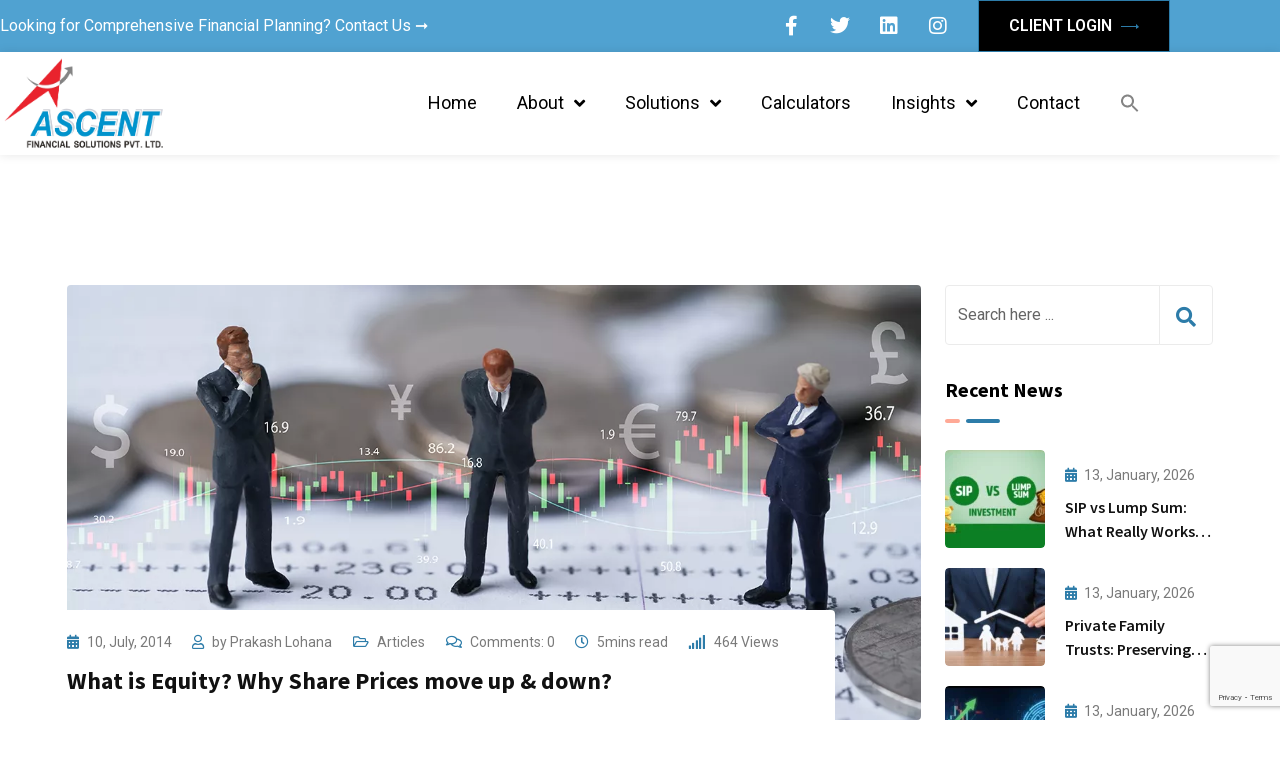

--- FILE ---
content_type: text/html; charset=UTF-8
request_url: https://www.ascentsolutions.in/tag/long-term/
body_size: 39019
content:
<!DOCTYPE html>
<html lang="en-US" prefix="og: https://ogp.me/ns#">
<head>
<meta charset="UTF-8">
<meta name="viewport" content="width=device-width, initial-scale=1.0, viewport-fit=cover" />			<style>img:is([sizes="auto" i], [sizes^="auto," i]) { contain-intrinsic-size: 3000px 1500px }</style>
<noscript><style>#preloader{display:none;}</style></noscript><!-- Google tag (gtag.js) consent mode dataLayer added by Site Kit -->
<script type="text/javascript" id="google_gtagjs-js-consent-mode-data-layer">
/* <![CDATA[ */
window.dataLayer = window.dataLayer || [];function gtag(){dataLayer.push(arguments);}
gtag('consent', 'default', {"ad_personalization":"denied","ad_storage":"denied","ad_user_data":"denied","analytics_storage":"denied","functionality_storage":"denied","security_storage":"denied","personalization_storage":"denied","region":["AT","BE","BG","CH","CY","CZ","DE","DK","EE","ES","FI","FR","GB","GR","HR","HU","IE","IS","IT","LI","LT","LU","LV","MT","NL","NO","PL","PT","RO","SE","SI","SK"],"wait_for_update":500});
window._googlesitekitConsentCategoryMap = {"statistics":["analytics_storage"],"marketing":["ad_storage","ad_user_data","ad_personalization"],"functional":["functionality_storage","security_storage"],"preferences":["personalization_storage"]};
window._googlesitekitConsents = {"ad_personalization":"denied","ad_storage":"denied","ad_user_data":"denied","analytics_storage":"denied","functionality_storage":"denied","security_storage":"denied","personalization_storage":"denied","region":["AT","BE","BG","CH","CY","CZ","DE","DK","EE","ES","FI","FR","GB","GR","HR","HU","IE","IS","IT","LI","LT","LU","LV","MT","NL","NO","PL","PT","RO","SE","SI","SK"],"wait_for_update":500};
/* ]]> */
</script>
<!-- End Google tag (gtag.js) consent mode dataLayer added by Site Kit -->
<!-- Search Engine Optimization by Rank Math - https://rankmath.com/ -->
<title>long term - Ascent Financial Solutions</title>
<meta name="robots" content="follow, noindex"/>
<meta property="og:locale" content="en_US" />
<meta property="og:type" content="article" />
<meta property="og:title" content="long term - Ascent Financial Solutions" />
<meta property="og:url" content="https://www.ascentsolutions.in/tag/long-term/" />
<meta property="og:site_name" content="Ascent Financial Solutions" />
<meta name="twitter:card" content="summary_large_image" />
<meta name="twitter:title" content="long term - Ascent Financial Solutions" />
<meta name="twitter:label1" content="Posts" />
<meta name="twitter:data1" content="1" />
<script type="application/ld+json" class="rank-math-schema">{"@context":"https://schema.org","@graph":[{"@type":"Person","@id":"https://www.ascentsolutions.in/#person","name":"Ascent Financial Solutions","image":{"@type":"ImageObject","@id":"https://www.ascentsolutions.in/#logo","url":"https://www.ascentsolutions.in/wp-content/uploads/2023/02/Ascent_logo-150x150.webp","contentUrl":"https://www.ascentsolutions.in/wp-content/uploads/2023/02/Ascent_logo-150x150.webp","caption":"Ascent Financial Solutions","inLanguage":"en-US"}},{"@type":"WebSite","@id":"https://www.ascentsolutions.in/#website","url":"https://www.ascentsolutions.in","name":"Ascent Financial Solutions","publisher":{"@id":"https://www.ascentsolutions.in/#person"},"inLanguage":"en-US"},{"@type":"CollectionPage","@id":"https://www.ascentsolutions.in/tag/long-term/#webpage","url":"https://www.ascentsolutions.in/tag/long-term/","name":"long term - Ascent Financial Solutions","isPartOf":{"@id":"https://www.ascentsolutions.in/#website"},"inLanguage":"en-US"}]}</script>
<!-- /Rank Math WordPress SEO plugin -->
<link rel='dns-prefetch' href='//www.googletagmanager.com' />
<link rel='dns-prefetch' href='//fonts.googleapis.com' />
<link rel="alternate" type="application/rss+xml" title="Ascent Financial Solutions &raquo; Feed" href="https://www.ascentsolutions.in/feed/" />
<link rel="alternate" type="application/rss+xml" title="Ascent Financial Solutions &raquo; Comments Feed" href="https://www.ascentsolutions.in/comments/feed/" />
<link rel="alternate" type="application/rss+xml" title="Ascent Financial Solutions &raquo; long term Tag Feed" href="https://www.ascentsolutions.in/tag/long-term/feed/" />
<style >.brave_popup{display:none}</style><script data-no-optimize="1"> var brave_popup_data = {}; var bravepop_emailValidation=false; var brave_popup_videos = {};  var brave_popup_formData = {};var brave_popup_adminUser = false; var brave_popup_pageInfo = {"type":"tag","pageID":"","singleType":""};  var bravepop_emailSuggestions={};</script><!-- <link rel='stylesheet' id='hfe-widgets-style-css' href='https://www.ascentsolutions.in/wp-content/plugins/header-footer-elementor/inc/widgets-css/frontend.css?ver=2.6.2'  media='all' /> -->
<link rel="stylesheet" type="text/css" href="//www.ascentsolutions.in/wp-content/cache/wpfc-minified/6o1gdunh/4kucv.css" media="all"/>
<style id='classic-theme-styles-inline-css' >
/*! This file is auto-generated */
.wp-block-button__link{color:#fff;background-color:#32373c;border-radius:9999px;box-shadow:none;text-decoration:none;padding:calc(.667em + 2px) calc(1.333em + 2px);font-size:1.125em}.wp-block-file__button{background:#32373c;color:#fff;text-decoration:none}
</style>
<style id='wp-job-openings-blocks-style-inline-css' >
.wp-block-create-block-wjo-block{background-color:#21759b;border:1px dotted red;color:#fff;padding:2px}.awsm-b-row{display:-webkit-box;display:-ms-flexbox;display:-webkit-flex;display:flex;display:flexbox;-webkit-flex-flow:row wrap;margin:0 -15px;-webkit-box-orient:horizontal;-webkit-box-direction:normal;-ms-flex-flow:row wrap;flex-flow:row wrap}.awsm-b-row,.awsm-b-row *,.awsm-b-row :after,.awsm-b-row :before{-webkit-box-sizing:border-box;box-sizing:border-box}.awsm-b-grid-item{display:-webkit-box;display:-ms-flexbox;display:-webkit-flex;display:flex;float:left;padding:0 15px!important;width:33.333%;-webkit-box-orient:vertical;-webkit-box-direction:normal;-ms-flex-direction:column;flex-direction:column;-webkit-flex-direction:column}.awsm-b-grid-col-4 .awsm-b-grid-item{width:25%}.awsm-b-grid-col-2 .awsm-b-grid-item{width:50%}.awsm-b-grid-col .awsm-b-grid-item{width:100%}.awsm-b-job-hide{display:none!important}.awsm-job-show{display:block!important}.awsm-b-job-item{background:#fff;font-size:14px;padding:20px}a.awsm-b-job-item{text-decoration:none!important}.awsm-b-grid-item .awsm-b-job-item{border:1px solid #dddfe3;border-radius:2px;-webkit-box-shadow:0 1px 4px 0 rgba(0,0,0,.05);box-shadow:0 1px 4px 0 rgba(0,0,0,.05);display:-webkit-box;display:-ms-flexbox;display:-webkit-flex;display:flex;margin-bottom:30px;-webkit-box-orient:vertical;-webkit-box-direction:normal;-ms-flex-direction:column;flex-direction:column;-webkit-flex-direction:column;-webkit-box-flex:1;-ms-flex-positive:1;flex-grow:1;-webkit-flex-grow:1;-webkit-transition:all .3s ease;transition:all .3s ease}.awsm-b-grid-item .awsm-b-job-item:focus,.awsm-b-grid-item .awsm-b-job-item:hover{-webkit-box-shadow:0 3px 15px -5px rgba(0,0,0,.2);box-shadow:0 3px 15px -5px rgba(0,0,0,.2)}.awsm-b-grid-item .awsm-job-featured-image{margin-bottom:14px}.awsm-b-job-item h2.awsm-b-job-post-title{font-size:18px;margin:0 0 15px;text-align:left}.awsm-b-job-item h2.awsm-b-job-post-title a{font-size:18px}.awsm-b-grid-item .awsm-job-info{margin-bottom:10px;min-height:83px}.awsm-b-grid-item .awsm-job-info p{margin:0 0 8px}.awsm-b-job-wrap:after{clear:both;content:"";display:table}.awsm-b-filter-wrap,.awsm-b-filter-wrap *{-webkit-box-sizing:border-box;box-sizing:border-box}.awsm-b-filter-wrap{margin:0 -10px 20px}.awsm-b-filter-wrap form{display:-webkit-box;display:-webkit-flex;display:-ms-flexbox;display:flex;-webkit-flex-wrap:wrap;-ms-flex-wrap:wrap;flex-wrap:wrap}.awsm-b-filter-wrap .awsm-b-filter-items{display:none}.awsm-b-filter-wrap.awsm-b-full-width-search-filter-wrap .awsm-b-filter-item-search,.awsm-b-filter-wrap.awsm-b-full-width-search-filter-wrap .awsm-b-filter-items,.awsm-b-filter-wrap.awsm-b-no-search-filter-wrap .awsm-b-filter-items{width:100%}.awsm-b-filter-toggle{border:1px solid #ccc;border-radius:4px;display:-webkit-box;display:-webkit-flex;display:-ms-flexbox;display:flex;-webkit-flex-flow:wrap;-ms-flex-flow:wrap;flex-flow:wrap;margin:0 10px 10px;outline:none!important;padding:12px;width:46px}.awsm-b-filter-toggle.awsm-on{background:#ccc}.awsm-b-filter-toggle svg{height:20px;width:20px}.awsm-b-filter-wrap.awsm-b-no-search-filter-wrap .awsm-b-filter-toggle{width:100%;-webkit-box-align:center;-webkit-align-items:center;-ms-flex-align:center;align-items:center;-webkit-box-pack:justify;-webkit-justify-content:space-between;-ms-flex-pack:justify;justify-content:space-between;text-decoration:none}.awsm-b-filter-wrap.awsm-b-no-search-filter-wrap .awsm-b-filter-toggle svg{height:22px;width:22px}@media(min-width:768px){.awsm-b-filter-wrap .awsm-b-filter-items{display:-webkit-box!important;display:-webkit-flex!important;display:-ms-flexbox!important;display:flex!important;-webkit-flex-wrap:wrap;-ms-flex-wrap:wrap;flex-wrap:wrap;width:calc(100% - 250px)}.awsm-b-filter-toggle{display:none}.awsm-b-filter-item-search{width:250px}}.awsm-b-filter-wrap .awsm-b-filter-item{padding:0 10px 10px}.awsm-b-filter-item-search{padding:0 10px 10px;position:relative}@media(max-width:768px){.awsm-b-filter-wrap .awsm-b-filter-items{width:100%}.awsm-b-filter-item-search{width:calc(100% - 66px)}.awsm-b-filter-wrap .awsm-b-filter-item .awsm-selectric-wrapper{min-width:100%}}.awsm-b-filter-wrap .awsm-b-filter-item .awsm-b-job-form-control{min-height:48px;padding-right:58px}.awsm-b-filter-item-search .awsm-b-job-form-control{min-height:48px;padding-right:48px}.awsm-b-filter-item-search-in{position:relative}.awsm-b-filter-item-search .awsm-b-job-search-icon-wrapper{color:#ccc;cursor:pointer;font-size:16px;height:100%;line-height:48px;position:absolute;right:0;text-align:center;top:0;width:48px}.awsm-b-jobs-none-container{padding:25px}.awsm-b-jobs-none-container p{margin:0;padding:5px}.awsm-b-row .awsm-b-jobs-pagination{padding:0 15px;width:100%}.awsm-b-jobs-pagination{float:left;width:100%}.awsm-b-load-more-main a.awsm-b-load-more,.awsm-load-more-classic a.page-numbers{background:#fff;border:1px solid #dddfe3;-webkit-box-shadow:0 1px 4px 0 rgba(0,0,0,.05);box-shadow:0 1px 4px 0 rgba(0,0,0,.05);display:block;margin:0!important;outline:none!important;padding:20px;text-align:center;text-decoration:none!important;-webkit-transition:all .3s ease;transition:all .3s ease}.awsm-load-more-classic a.page-numbers,.awsm-load-more-classic span.page-numbers{font-size:90%;padding:5px 10px}.awsm-load-more-classic{text-align:center}.awsm-b-load-more-main a.awsm-load-more:focus,.awsm-b-load-more-main a.awsm-load-more:hover,.awsm-load-more-classic a.page-numbers:focus,.awsm-load-more-classic a.page-numbers:hover{-webkit-box-shadow:0 3px 15px -5px rgba(0,0,0,.2);box-shadow:0 3px 15px -5px rgba(0,0,0,.2)}.awsm-b-jobs-pagination.awsm-load-more-classic ul{list-style:none;margin:0;padding:0}.awsm-b-jobs-pagination.awsm-load-more-classic ul li{display:inline-block}.awsm-b-lists{border:1px solid #ededed}.awsm-b-list-item{width:100%}.awsm-b-list-item h2.awsm-job-b-post-title{margin-bottom:0}.awsm-b-list-item .awsm-job-featured-image{float:left;margin-right:10px}.awsm-b-list-item .awsm-job-featured-image img{height:50px;width:50px}.awsm-b-list-item .awsm-b-job-item{border-bottom:1px solid rgba(0,0,0,.13)}.awsm-b-list-item .awsm-b-job-item:after{clear:both;content:"";display:table}.awsm-b-list-left-col{float:left;width:50%}.awsm-b-list-right-col{float:left;text-align:right;width:50%}.awsm-b-list-item .awsm-job-specification-wrapper{display:inline-block;vertical-align:middle}.awsm-b-list-item .awsm-job-specification-item{display:inline-block;margin:0 15px 0 0;vertical-align:middle}a.awsm-b-job-item .awsm-job-specification-item{color:#4c4c4c}.awsm-b-list-item .awsm-job-more-container{display:inline-block;vertical-align:middle}.awsm-job-more-container .awsm-job-more span:before{content:"→"}.awsm-b-lists .awsm-b-jobs-pagination{margin-top:30px}.awsm-job-specification-item>[class^=awsm-job-icon-]{margin-right:6px}.awsm-job-specification-term:after{content:", "}.awsm-job-specification-term:last-child:after{content:""}.awsm-job-single-wrap,.awsm-job-single-wrap *,.awsm-job-single-wrap :after,.awsm-job-single-wrap :before{-webkit-box-sizing:border-box;box-sizing:border-box}.awsm-job-single-wrap{margin-bottom:1.3em}.awsm-job-single-wrap:after{clear:both;content:"";display:table}.awsm-job-content{padding-bottom:32px}.awsm-job-single-wrap.awsm-col-2 .awsm-job-content{float:left;padding-right:15px;width:55%}.awsm-job-single-wrap.awsm-col-2 .awsm-job-form{float:left;padding-left:15px;width:45%}.awsm-job-head,.awsm_job_spec_above_content{margin-bottom:20px}.awsm-job-head h1{margin:0 0 20px}.awsm-job-list-info span{margin-right:10px}.awsm-job-single-wrap .awsm-job-expiration-label{font-weight:700}.awsm-job-form-inner{background:#fff;border:1px solid #dddfe3;padding:35px}.awsm-job-form-inner h2{margin:0 0 30px}.awsm-job-form-group{margin-bottom:20px}.awsm-job-form-group input[type=checkbox],.awsm-job-form-group input[type=radio]{margin-right:5px}.awsm-job-form-group label{display:block;margin-bottom:10px}.awsm-job-form-options-container label,.awsm-job-inline-group label{display:inline;font-weight:400}.awsm-b-job-form-control{display:block;width:100%}.awsm-job-form-options-container span{display:inline-block;margin-bottom:10px;margin-left:10px}.awsm-job-submit{background:#0195ff;border:1px solid #0195ff;color:#fff;padding:10px 30px}.awsm-job-submit:focus,.awsm-job-submit:hover{background:rgba(0,0,0,0);color:#0195ff}.awsm-job-form-error{color:#db4c4c;font-weight:500}.awsm-b-job-form-control.awsm-job-form-error,.awsm-b-job-form-control.awsm-job-form-error:focus{border:1px solid #db4c4c}.awsm-error-message,.awsm-success-message{padding:12px 25px}.awsm-error-message p:empty,.awsm-success-message p:empty{display:none}.awsm-error-message p,.awsm-success-message p{margin:0!important;padding:0!important}.awsm-success-message{border:1px solid #1ea508}.awsm-error-message{border:1px solid #db4c4c}ul.awsm-error-message li{line-height:1.8em;margin-left:1.2em}.awsm-expired-message{padding:25px}.awsm-expired-message p{margin:1em 0}.awsm-job-container{margin:0 auto;max-width:1170px;padding:50px 0;width:100%}.awsm-jobs-loading{position:relative}.awsm-b-job-listings:after{content:"";height:100%;left:0;opacity:0;position:absolute;top:0;-webkit-transition:all .3s ease;transition:all .3s ease;visibility:hidden;width:100%}.awsm-b-job-listings.awsm-jobs-loading:after{opacity:1;visibility:visible}.awsm-b-sr-only{height:1px;margin:-1px;overflow:hidden;padding:0;position:absolute;width:1px;clip:rect(0,0,0,0);border:0}@media(max-width:1024px){.awsm-b-grid-col-4 .awsm-b-grid-item{width:33.333%}}@media(max-width:992px){.awsm-job-single-wrap.awsm-col-2 .awsm-job-content{padding-right:0;width:100%}.awsm-job-single-wrap.awsm-col-2 .awsm-job-form{padding-left:0;width:100%}}@media(max-width:768px){.awsm-b-grid-col-3 .awsm-b-grid-item,.awsm-b-grid-col-4 .awsm-b-grid-item,.awsm-b-grid-item{width:50%}.awsm-b-list-left-col{padding-bottom:10px;width:100%}.awsm-b-list-right-col{text-align:left;width:100%}}@media(max-width:648px){.awsm-b-grid-col-2 .awsm-b-grid-item,.awsm-b-grid-col-3 .awsm-b-grid-item,.awsm-b-grid-col-4 .awsm-b-grid-item,.awsm-b-grid-item{width:100%}.awsm-b-list-item .awsm-job-specification-wrapper{display:block;float:none;padding-bottom:5px}.awsm-b-list-item .awsm-job-more-container{display:block;float:none}}.awsm-job-form-plugin-style .awsm-b-job-form-control{border:1px solid #ccc;border-radius:4px;color:#060606;display:block;font:inherit;line-height:1;min-height:46px;padding:8px 15px;-webkit-transition:all .3s ease;transition:all .3s ease;width:100%}.awsm-job-form-plugin-style .awsm-b-job-form-control:focus{border-color:#060606;-webkit-box-shadow:none;box-shadow:none;outline:none}.awsm-job-form-plugin-style .awsm-b-job-form-control.awsm-job-form-error{border-color:#db4c4c}.awsm-job-form-plugin-style textarea.awsm-b-job-form-control{min-height:80px}.awsm-job-form-plugin-style .awsm-application-submit-btn,.awsm-job-form-plugin-style .awsm-jobs-primary-button{background:#060606;border-radius:45px;color:#fff;padding:16px 32px;-webkit-transition:all .3s ease;transition:all .3s ease}.awsm-job-form-plugin-style .awsm-application-submit-btn:focus,.awsm-job-form-plugin-style .awsm-application-submit-btn:hover,.awsm-job-form-plugin-style .awsm-jobs-primary-button:focus,.awsm-job-form-plugin-style .awsm-jobs-primary-button:hover{background:#060606;color:#fff;outline:none}.awsm-job-form-plugin-style .awsm-jobs-primary-button{cursor:pointer}.awsm-job-form-plugin-style .awsm-jobs-primary-button:disabled{opacity:.5;pointer-events:none}.awsm-job-form-plugin-style .awsm-selectric{border-color:#ccc;border-radius:4px;-webkit-box-shadow:none;box-shadow:none}.awsm-job-form-plugin-style .awsm-selectric-open .awsm-selectric{border-color:#060606}.awsm-job-form-plugin-style .awsm-selectric .label{margin-left:15px}.awsm-jobs-is-block-theme .site-branding{padding:0 2.1rem}.awsm-jobs-is-block-theme .site-content{padding:0 2.1rem 3rem}.awsm-jobs-is-block-theme .site-title{margin-bottom:0}.awsm-b-job-wrap,.awsm-b-job-wrap *{-webkit-box-sizing:border-box;box-sizing:border-box}
</style>
<!-- <link rel='stylesheet' id='awsm-jobs-general-css' href='https://www.ascentsolutions.in/wp-content/plugins/wp-job-openings/assets/css/general.min.css?ver=3.5.4'  media='all' /> -->
<!-- <link rel='stylesheet' id='awsm-jobs-style-css' href='https://www.ascentsolutions.in/wp-content/plugins/wp-job-openings/assets/css/style.min.css?ver=3.5.4'  media='all' /> -->
<link rel="stylesheet" type="text/css" href="//www.ascentsolutions.in/wp-content/cache/wpfc-minified/2naufcfe/4kucv.css" media="all"/>
<style id='global-styles-inline-css' >
:root{--wp--preset--aspect-ratio--square: 1;--wp--preset--aspect-ratio--4-3: 4/3;--wp--preset--aspect-ratio--3-4: 3/4;--wp--preset--aspect-ratio--3-2: 3/2;--wp--preset--aspect-ratio--2-3: 2/3;--wp--preset--aspect-ratio--16-9: 16/9;--wp--preset--aspect-ratio--9-16: 9/16;--wp--preset--color--black: #000000;--wp--preset--color--cyan-bluish-gray: #abb8c3;--wp--preset--color--white: #ffffff;--wp--preset--color--pale-pink: #f78da7;--wp--preset--color--vivid-red: #cf2e2e;--wp--preset--color--luminous-vivid-orange: #ff6900;--wp--preset--color--luminous-vivid-amber: #fcb900;--wp--preset--color--light-green-cyan: #7bdcb5;--wp--preset--color--vivid-green-cyan: #00d084;--wp--preset--color--pale-cyan-blue: #8ed1fc;--wp--preset--color--vivid-cyan-blue: #0693e3;--wp--preset--color--vivid-purple: #9b51e0;--wp--preset--color--finbuzz-primary: #fa360a;--wp--preset--color--finbuzz-secondary: #ff5e17;--wp--preset--color--finbuzz-button-dark-gray: #111111;--wp--preset--color--finbuzz-button-light-gray: #a5a5a5;--wp--preset--color--finbuzz-button-white: #ffffff;--wp--preset--gradient--vivid-cyan-blue-to-vivid-purple: linear-gradient(135deg,rgba(6,147,227,1) 0%,rgb(155,81,224) 100%);--wp--preset--gradient--light-green-cyan-to-vivid-green-cyan: linear-gradient(135deg,rgb(122,220,180) 0%,rgb(0,208,130) 100%);--wp--preset--gradient--luminous-vivid-amber-to-luminous-vivid-orange: linear-gradient(135deg,rgba(252,185,0,1) 0%,rgba(255,105,0,1) 100%);--wp--preset--gradient--luminous-vivid-orange-to-vivid-red: linear-gradient(135deg,rgba(255,105,0,1) 0%,rgb(207,46,46) 100%);--wp--preset--gradient--very-light-gray-to-cyan-bluish-gray: linear-gradient(135deg,rgb(238,238,238) 0%,rgb(169,184,195) 100%);--wp--preset--gradient--cool-to-warm-spectrum: linear-gradient(135deg,rgb(74,234,220) 0%,rgb(151,120,209) 20%,rgb(207,42,186) 40%,rgb(238,44,130) 60%,rgb(251,105,98) 80%,rgb(254,248,76) 100%);--wp--preset--gradient--blush-light-purple: linear-gradient(135deg,rgb(255,206,236) 0%,rgb(152,150,240) 100%);--wp--preset--gradient--blush-bordeaux: linear-gradient(135deg,rgb(254,205,165) 0%,rgb(254,45,45) 50%,rgb(107,0,62) 100%);--wp--preset--gradient--luminous-dusk: linear-gradient(135deg,rgb(255,203,112) 0%,rgb(199,81,192) 50%,rgb(65,88,208) 100%);--wp--preset--gradient--pale-ocean: linear-gradient(135deg,rgb(255,245,203) 0%,rgb(182,227,212) 50%,rgb(51,167,181) 100%);--wp--preset--gradient--electric-grass: linear-gradient(135deg,rgb(202,248,128) 0%,rgb(113,206,126) 100%);--wp--preset--gradient--midnight: linear-gradient(135deg,rgb(2,3,129) 0%,rgb(40,116,252) 100%);--wp--preset--gradient--finbuzz-gradient-color: linear-gradient(to right,#ff5e17,#fa360a);--wp--preset--font-size--small: 12px;--wp--preset--font-size--medium: 20px;--wp--preset--font-size--large: 36px;--wp--preset--font-size--x-large: 42px;--wp--preset--font-size--normal: 16px;--wp--preset--font-size--huge: 50px;--wp--preset--spacing--20: 0.44rem;--wp--preset--spacing--30: 0.67rem;--wp--preset--spacing--40: 1rem;--wp--preset--spacing--50: 1.5rem;--wp--preset--spacing--60: 2.25rem;--wp--preset--spacing--70: 3.38rem;--wp--preset--spacing--80: 5.06rem;--wp--preset--shadow--natural: 6px 6px 9px rgba(0, 0, 0, 0.2);--wp--preset--shadow--deep: 12px 12px 50px rgba(0, 0, 0, 0.4);--wp--preset--shadow--sharp: 6px 6px 0px rgba(0, 0, 0, 0.2);--wp--preset--shadow--outlined: 6px 6px 0px -3px rgba(255, 255, 255, 1), 6px 6px rgba(0, 0, 0, 1);--wp--preset--shadow--crisp: 6px 6px 0px rgba(0, 0, 0, 1);}:where(.is-layout-flex){gap: 0.5em;}:where(.is-layout-grid){gap: 0.5em;}body .is-layout-flex{display: flex;}.is-layout-flex{flex-wrap: wrap;align-items: center;}.is-layout-flex > :is(*, div){margin: 0;}body .is-layout-grid{display: grid;}.is-layout-grid > :is(*, div){margin: 0;}:where(.wp-block-columns.is-layout-flex){gap: 2em;}:where(.wp-block-columns.is-layout-grid){gap: 2em;}:where(.wp-block-post-template.is-layout-flex){gap: 1.25em;}:where(.wp-block-post-template.is-layout-grid){gap: 1.25em;}.has-black-color{color: var(--wp--preset--color--black) !important;}.has-cyan-bluish-gray-color{color: var(--wp--preset--color--cyan-bluish-gray) !important;}.has-white-color{color: var(--wp--preset--color--white) !important;}.has-pale-pink-color{color: var(--wp--preset--color--pale-pink) !important;}.has-vivid-red-color{color: var(--wp--preset--color--vivid-red) !important;}.has-luminous-vivid-orange-color{color: var(--wp--preset--color--luminous-vivid-orange) !important;}.has-luminous-vivid-amber-color{color: var(--wp--preset--color--luminous-vivid-amber) !important;}.has-light-green-cyan-color{color: var(--wp--preset--color--light-green-cyan) !important;}.has-vivid-green-cyan-color{color: var(--wp--preset--color--vivid-green-cyan) !important;}.has-pale-cyan-blue-color{color: var(--wp--preset--color--pale-cyan-blue) !important;}.has-vivid-cyan-blue-color{color: var(--wp--preset--color--vivid-cyan-blue) !important;}.has-vivid-purple-color{color: var(--wp--preset--color--vivid-purple) !important;}.has-black-background-color{background-color: var(--wp--preset--color--black) !important;}.has-cyan-bluish-gray-background-color{background-color: var(--wp--preset--color--cyan-bluish-gray) !important;}.has-white-background-color{background-color: var(--wp--preset--color--white) !important;}.has-pale-pink-background-color{background-color: var(--wp--preset--color--pale-pink) !important;}.has-vivid-red-background-color{background-color: var(--wp--preset--color--vivid-red) !important;}.has-luminous-vivid-orange-background-color{background-color: var(--wp--preset--color--luminous-vivid-orange) !important;}.has-luminous-vivid-amber-background-color{background-color: var(--wp--preset--color--luminous-vivid-amber) !important;}.has-light-green-cyan-background-color{background-color: var(--wp--preset--color--light-green-cyan) !important;}.has-vivid-green-cyan-background-color{background-color: var(--wp--preset--color--vivid-green-cyan) !important;}.has-pale-cyan-blue-background-color{background-color: var(--wp--preset--color--pale-cyan-blue) !important;}.has-vivid-cyan-blue-background-color{background-color: var(--wp--preset--color--vivid-cyan-blue) !important;}.has-vivid-purple-background-color{background-color: var(--wp--preset--color--vivid-purple) !important;}.has-black-border-color{border-color: var(--wp--preset--color--black) !important;}.has-cyan-bluish-gray-border-color{border-color: var(--wp--preset--color--cyan-bluish-gray) !important;}.has-white-border-color{border-color: var(--wp--preset--color--white) !important;}.has-pale-pink-border-color{border-color: var(--wp--preset--color--pale-pink) !important;}.has-vivid-red-border-color{border-color: var(--wp--preset--color--vivid-red) !important;}.has-luminous-vivid-orange-border-color{border-color: var(--wp--preset--color--luminous-vivid-orange) !important;}.has-luminous-vivid-amber-border-color{border-color: var(--wp--preset--color--luminous-vivid-amber) !important;}.has-light-green-cyan-border-color{border-color: var(--wp--preset--color--light-green-cyan) !important;}.has-vivid-green-cyan-border-color{border-color: var(--wp--preset--color--vivid-green-cyan) !important;}.has-pale-cyan-blue-border-color{border-color: var(--wp--preset--color--pale-cyan-blue) !important;}.has-vivid-cyan-blue-border-color{border-color: var(--wp--preset--color--vivid-cyan-blue) !important;}.has-vivid-purple-border-color{border-color: var(--wp--preset--color--vivid-purple) !important;}.has-vivid-cyan-blue-to-vivid-purple-gradient-background{background: var(--wp--preset--gradient--vivid-cyan-blue-to-vivid-purple) !important;}.has-light-green-cyan-to-vivid-green-cyan-gradient-background{background: var(--wp--preset--gradient--light-green-cyan-to-vivid-green-cyan) !important;}.has-luminous-vivid-amber-to-luminous-vivid-orange-gradient-background{background: var(--wp--preset--gradient--luminous-vivid-amber-to-luminous-vivid-orange) !important;}.has-luminous-vivid-orange-to-vivid-red-gradient-background{background: var(--wp--preset--gradient--luminous-vivid-orange-to-vivid-red) !important;}.has-very-light-gray-to-cyan-bluish-gray-gradient-background{background: var(--wp--preset--gradient--very-light-gray-to-cyan-bluish-gray) !important;}.has-cool-to-warm-spectrum-gradient-background{background: var(--wp--preset--gradient--cool-to-warm-spectrum) !important;}.has-blush-light-purple-gradient-background{background: var(--wp--preset--gradient--blush-light-purple) !important;}.has-blush-bordeaux-gradient-background{background: var(--wp--preset--gradient--blush-bordeaux) !important;}.has-luminous-dusk-gradient-background{background: var(--wp--preset--gradient--luminous-dusk) !important;}.has-pale-ocean-gradient-background{background: var(--wp--preset--gradient--pale-ocean) !important;}.has-electric-grass-gradient-background{background: var(--wp--preset--gradient--electric-grass) !important;}.has-midnight-gradient-background{background: var(--wp--preset--gradient--midnight) !important;}.has-small-font-size{font-size: var(--wp--preset--font-size--small) !important;}.has-medium-font-size{font-size: var(--wp--preset--font-size--medium) !important;}.has-large-font-size{font-size: var(--wp--preset--font-size--large) !important;}.has-x-large-font-size{font-size: var(--wp--preset--font-size--x-large) !important;}
:where(.wp-block-post-template.is-layout-flex){gap: 1.25em;}:where(.wp-block-post-template.is-layout-grid){gap: 1.25em;}
:where(.wp-block-columns.is-layout-flex){gap: 2em;}:where(.wp-block-columns.is-layout-grid){gap: 2em;}
:root :where(.wp-block-pullquote){font-size: 1.5em;line-height: 1.6;}
</style>
<!-- <link rel='stylesheet' id='ivory-search-styles-css' href='https://www.ascentsolutions.in/wp-content/plugins/add-search-to-menu/public/css/ivory-search.min.css?ver=5.5.13'  media='all' /> -->
<!-- <link rel='stylesheet' id='hfe-style-css' href='https://www.ascentsolutions.in/wp-content/plugins/header-footer-elementor/assets/css/header-footer-elementor.css?ver=2.6.2'  media='all' /> -->
<!-- <link rel='stylesheet' id='elementor-icons-css' href='https://www.ascentsolutions.in/wp-content/plugins/elementor/assets/lib/eicons/css/elementor-icons.min.css?ver=5.45.0'  media='all' /> -->
<!-- <link rel='stylesheet' id='elementor-frontend-css' href='https://www.ascentsolutions.in/wp-content/plugins/elementor/assets/css/frontend.min.css?ver=3.34.1'  media='all' /> -->
<link rel="stylesheet" type="text/css" href="//www.ascentsolutions.in/wp-content/cache/wpfc-minified/2bmfclg2/4kucv.css" media="all"/>
<style id='elementor-frontend-inline-css' >
.elementor-kit-471{--e-global-color-primary:#6EC1E4;--e-global-color-secondary:#54595F;--e-global-color-text:#7A7A7A;--e-global-color-accent:#61CE70;--e-global-typography-primary-font-family:"Roboto";--e-global-typography-primary-font-weight:600;--e-global-typography-secondary-font-family:"Roboto Slab";--e-global-typography-secondary-font-weight:400;--e-global-typography-text-font-family:"Roboto";--e-global-typography-text-font-weight:400;--e-global-typography-accent-font-family:"Roboto";--e-global-typography-accent-font-weight:500;}.elementor-kit-471 e-page-transition{background-color:#FFBC7D;}.elementor-section.elementor-section-boxed > .elementor-container{max-width:1170px;}.e-con{--container-max-width:1170px;}.elementor-widget:not(:last-child){margin-block-end:20px;}.elementor-element{--widgets-spacing:20px 20px;--widgets-spacing-row:20px;--widgets-spacing-column:20px;}{}h1.entry-title{display:var(--page-title-display);}@media(max-width:1024px){.elementor-section.elementor-section-boxed > .elementor-container{max-width:1024px;}.e-con{--container-max-width:1024px;}}@media(max-width:767px){.elementor-section.elementor-section-boxed > .elementor-container{max-width:767px;}.e-con{--container-max-width:767px;}}
.elementor-17643 .elementor-element.elementor-element-d2d013b:not(.elementor-motion-effects-element-type-background), .elementor-17643 .elementor-element.elementor-element-d2d013b > .elementor-motion-effects-container > .elementor-motion-effects-layer{background-color:#50A2D1;}.elementor-17643 .elementor-element.elementor-element-d2d013b{transition:background 0.3s, border 0.3s, border-radius 0.3s, box-shadow 0.3s;}.elementor-17643 .elementor-element.elementor-element-d2d013b > .elementor-background-overlay{transition:background 0.3s, border-radius 0.3s, opacity 0.3s;}.elementor-17643 .elementor-element.elementor-element-23e0255 > .elementor-element-populated{padding:0px 0px 0px 0px;}.elementor-bc-flex-widget .elementor-17643 .elementor-element.elementor-element-c1607af.elementor-column .elementor-widget-wrap{align-items:center;}.elementor-17643 .elementor-element.elementor-element-c1607af.elementor-column.elementor-element[data-element_type="column"] > .elementor-widget-wrap.elementor-element-populated{align-content:center;align-items:center;}.elementor-17643 .elementor-element.elementor-element-c1607af .elementor-element-populated a{color:#FFFFFF;}.elementor-17643 .elementor-element.elementor-element-c1607af .elementor-element-populated a:hover{color:#101010;}.elementor-17643 .elementor-element.elementor-element-c1607af > .elementor-element-populated{padding:0px 0px 0px 0px;}.elementor-17643 .elementor-element.elementor-element-8483337{color:#FFFFFF;}.elementor-bc-flex-widget .elementor-17643 .elementor-element.elementor-element-6ac70b1.elementor-column .elementor-widget-wrap{align-items:center;}.elementor-17643 .elementor-element.elementor-element-6ac70b1.elementor-column.elementor-element[data-element_type="column"] > .elementor-widget-wrap.elementor-element-populated{align-content:center;align-items:center;}.elementor-17643 .elementor-element.elementor-element-6ac70b1.elementor-column > .elementor-widget-wrap{justify-content:flex-end;}.elementor-17643 .elementor-element.elementor-element-6ac70b1 > .elementor-element-populated{padding:0px 0px 0px 0px;}.elementor-17643 .elementor-element.elementor-element-ab9fa2a{--grid-template-columns:repeat(0, auto);width:auto;max-width:auto;--icon-size:20px;--grid-column-gap:5px;--grid-row-gap:0px;}.elementor-17643 .elementor-element.elementor-element-ab9fa2a .elementor-widget-container{text-align:center;}.elementor-17643 .elementor-element.elementor-element-ab9fa2a > .elementor-widget-container{padding:0px 20px 0px 0px;}.elementor-17643 .elementor-element.elementor-element-ab9fa2a .elementor-social-icon{background-color:#FFFFFF00;}.elementor-17643 .elementor-element.elementor-element-ab9fa2a .elementor-social-icon:hover{background-color:#FFFFFF24;}.elementor-17643 .elementor-element.elementor-element-a9c6992{width:auto;max-width:auto;}.elementor-17643 .elementor-element.elementor-element-a9c6992 .rt-button .button{font-size:16px;text-transform:uppercase;color:#FFFFFF;background-color:#000000;border-radius:0px 0px 0px 0px;}.elementor-17643 .elementor-element.elementor-element-34d0e2c{box-shadow:0px 0px 10px 0px rgba(0, 0, 0, 0.1);}.elementor-17643 .elementor-element.elementor-element-3efaea6 > .elementor-element-populated{padding:0px 0px 0px 0px;}.elementor-17643 .elementor-element.elementor-element-8d63841 > .elementor-element-populated{padding:5px 0px 5px 0px;}.elementor-17643 .elementor-element.elementor-element-d3d7c50{text-align:start;}.elementor-17643 .elementor-element.elementor-element-d3d7c50 img{width:85%;}.elementor-bc-flex-widget .elementor-17643 .elementor-element.elementor-element-480b087.elementor-column .elementor-widget-wrap{align-items:center;}.elementor-17643 .elementor-element.elementor-element-480b087.elementor-column.elementor-element[data-element_type="column"] > .elementor-widget-wrap.elementor-element-populated{align-content:center;align-items:center;}.elementor-17643 .elementor-element.elementor-element-480b087.elementor-column > .elementor-widget-wrap{justify-content:flex-end;}.elementor-17643 .elementor-element.elementor-element-ae684fa{width:auto;max-width:auto;}.elementor-17643 .elementor-element.elementor-element-ae684fa .elementor-menu-toggle{margin-left:auto;background-color:var( --e-global-color-primary );}.elementor-17643 .elementor-element.elementor-element-ae684fa .elementor-nav-menu .elementor-item{font-size:18px;}.elementor-17643 .elementor-element.elementor-element-ae684fa .elementor-nav-menu--main .elementor-item{color:#000000;fill:#000000;}.elementor-17643 .elementor-element.elementor-element-ae684fa .elementor-nav-menu--main .elementor-item:hover,
.elementor-17643 .elementor-element.elementor-element-ae684fa .elementor-nav-menu--main .elementor-item.elementor-item-active,
.elementor-17643 .elementor-element.elementor-element-ae684fa .elementor-nav-menu--main .elementor-item.highlighted,
.elementor-17643 .elementor-element.elementor-element-ae684fa .elementor-nav-menu--main .elementor-item:focus{color:#2D7CA9;fill:#2D7CA9;}.elementor-17643 .elementor-element.elementor-element-ae684fa .elementor-nav-menu--main .elementor-item.elementor-item-active{color:#2D7CA9;}.elementor-17643 .elementor-element.elementor-element-ae684fa .elementor-nav-menu--dropdown a:hover,
.elementor-17643 .elementor-element.elementor-element-ae684fa .elementor-nav-menu--dropdown a:focus,
.elementor-17643 .elementor-element.elementor-element-ae684fa .elementor-nav-menu--dropdown a.elementor-item-active,
.elementor-17643 .elementor-element.elementor-element-ae684fa .elementor-nav-menu--dropdown a.highlighted{background-color:#1B1B1B;}.elementor-17643 .elementor-element.elementor-element-ae684fa .elementor-nav-menu--dropdown .elementor-item, .elementor-17643 .elementor-element.elementor-element-ae684fa .elementor-nav-menu--dropdown  .elementor-sub-item{font-size:16px;}.elementor-17643 .elementor-element.elementor-element-ae684fa .elementor-nav-menu--dropdown{border-style:solid;border-width:2px 0px 0px 0px;}.elementor-17643 .elementor-element.elementor-element-ae684fa .elementor-nav-menu--main .elementor-nav-menu--dropdown, .elementor-17643 .elementor-element.elementor-element-ae684fa .elementor-nav-menu__container.elementor-nav-menu--dropdown{box-shadow:0px 0px 10px 0px rgba(0, 0, 0, 0.11);}.elementor-17643 .elementor-element.elementor-element-ae684fa .elementor-nav-menu--dropdown li:not(:last-child){border-style:solid;border-color:#DADADA;border-bottom-width:1px;}.elementor-17643 .elementor-element.elementor-element-ae684fa div.elementor-menu-toggle{color:#000000;}.elementor-17643 .elementor-element.elementor-element-ae684fa div.elementor-menu-toggle svg{fill:#000000;}.elementor-theme-builder-content-area{height:400px;}.elementor-location-header:before, .elementor-location-footer:before{content:"";display:table;clear:both;}@media(min-width:768px){.elementor-17643 .elementor-element.elementor-element-8d63841{width:17%;}.elementor-17643 .elementor-element.elementor-element-480b087{width:83%;}}@media(max-width:1024px){.elementor-bc-flex-widget .elementor-17643 .elementor-element.elementor-element-6ac70b1.elementor-column .elementor-widget-wrap{align-items:space-between;}.elementor-17643 .elementor-element.elementor-element-6ac70b1.elementor-column.elementor-element[data-element_type="column"] > .elementor-widget-wrap.elementor-element-populated{align-content:space-between;align-items:space-between;}.elementor-17643 .elementor-element.elementor-element-6ac70b1.elementor-column > .elementor-widget-wrap{justify-content:space-around;}.elementor-17643 .elementor-element.elementor-element-ab9fa2a > .elementor-widget-container{padding:0px 20px 0px 0px;}.elementor-17643 .elementor-element.elementor-element-34d0e2c{padding:0px 20px 0px 20px;}}@media(max-width:767px){.elementor-17643 .elementor-element.elementor-element-ab9fa2a{--icon-size:17px;}.elementor-17643 .elementor-element.elementor-element-a9c6992 .rt-button .button{font-size:13px;}.elementor-17643 .elementor-element.elementor-element-34d0e2c{padding:0px 5px 0px 5px;}.elementor-17643 .elementor-element.elementor-element-8d63841{width:40%;}.elementor-17643 .elementor-element.elementor-element-480b087{width:60%;}}@media(max-width:1024px) and (min-width:768px){.elementor-17643 .elementor-element.elementor-element-6ac70b1{width:100%;}.elementor-17643 .elementor-element.elementor-element-8d63841{width:22%;}.elementor-17643 .elementor-element.elementor-element-480b087{width:77%;}}
.elementor-17638 .elementor-element.elementor-element-4d20532:not(.elementor-motion-effects-element-type-background), .elementor-17638 .elementor-element.elementor-element-4d20532 > .elementor-motion-effects-container > .elementor-motion-effects-layer{background-color:#EFEEEE;}.elementor-17638 .elementor-element.elementor-element-4d20532{transition:background 0.3s, border 0.3s, border-radius 0.3s, box-shadow 0.3s;margin-top:0px;margin-bottom:0px;padding:60px 0px 30px 0px;}.elementor-17638 .elementor-element.elementor-element-4d20532 > .elementor-background-overlay{transition:background 0.3s, border-radius 0.3s, opacity 0.3s;}.elementor-17638 .elementor-element.elementor-element-3c9177e > .elementor-element-populated{padding:0px 0px 0px 0px;}.elementor-17638 .elementor-element.elementor-element-e1e4852{border-style:none;padding:0px 0px 20px 0px;}.elementor-17638 .elementor-element.elementor-element-e1e4852, .elementor-17638 .elementor-element.elementor-element-e1e4852 > .elementor-background-overlay{border-radius:0px 0px 0px 0px;}.elementor-17638 .elementor-element.elementor-element-bee228c > .elementor-element-populated{margin:0px 0px 0px 0px;--e-column-margin-right:0px;--e-column-margin-left:0px;padding:0px 40px 0px 0px;}.elementor-17638 .elementor-element.elementor-element-4605f83{text-align:start;}.elementor-17638 .elementor-element.elementor-element-4605f83 img{width:42%;}.elementor-17638 .elementor-element.elementor-element-a04138b{text-align:start;font-size:16px;line-height:24px;}.elementor-17638 .elementor-element.elementor-element-a63fd88{--grid-template-columns:repeat(0, auto);--icon-size:20px;--grid-column-gap:3px;--grid-row-gap:0px;}.elementor-17638 .elementor-element.elementor-element-a63fd88 .elementor-widget-container{text-align:left;}.elementor-17638 .elementor-element.elementor-element-a63fd88 .elementor-social-icon{background-color:#EDEDED;}.elementor-17638 .elementor-element.elementor-element-a63fd88 .elementor-social-icon i{color:#444444;}.elementor-17638 .elementor-element.elementor-element-a63fd88 .elementor-social-icon svg{fill:#444444;}.elementor-17638 .elementor-element.elementor-element-a63fd88 .elementor-social-icon:hover{background-color:#0096D4;}.elementor-17638 .elementor-element.elementor-element-a63fd88 .elementor-social-icon:hover i{color:#FFFFFF;}.elementor-17638 .elementor-element.elementor-element-a63fd88 .elementor-social-icon:hover svg{fill:#FFFFFF;}.elementor-17638 .elementor-element.elementor-element-6283aec > .elementor-element-populated{border-style:solid;border-width:0px 0px 0px 0px;border-color:#7574746B;padding:10px 0px 0px 20px;}.elementor-17638 .elementor-element.elementor-element-debbfc2 > .elementor-element-populated{border-style:solid;border-width:0px 0px 0px 0px;border-color:#7574746B;margin:0px 0px 0px 0px;--e-column-margin-right:0px;--e-column-margin-left:0px;padding:10px 0px 0px 20px;}.elementor-17638 .elementor-element.elementor-element-4c533ea > .elementor-background-overlay{opacity:0.86;transition:background 0.3s, border-radius 0.3s, opacity 0.3s;}.elementor-17638 .elementor-element.elementor-element-4c533ea{border-style:solid;border-width:01px 0px 0px 0px;border-color:#9A9A9AAD;transition:background 0.3s, border 0.3s, border-radius 0.3s, box-shadow 0.3s;padding:40px 0px 20px 0px;}.elementor-17638 .elementor-element.elementor-element-e1df36d > .elementor-element-populated{margin:0px 0px 0px 0px;--e-column-margin-right:0px;--e-column-margin-left:0px;padding:0px 30px 0px 0px;}.elementor-17638 .elementor-element.elementor-element-4e4be9d{font-size:13px;line-height:20px;}.elementor-17638 .elementor-element.elementor-element-0c99c53 > .elementor-element-populated{border-style:solid;border-width:0px 0px 0px 0px;border-color:#7574746B;padding:0px 20px 0px 20px;}.elementor-17638 .elementor-element.elementor-element-deb93b3{font-size:13px;line-height:20px;}.elementor-17638 .elementor-element.elementor-element-4ad5fb3{font-size:13px;line-height:20px;}.elementor-17638 .elementor-element.elementor-element-db50249 > .elementor-element-populated{border-style:solid;border-width:0px 0px 0px 0px;border-color:#7574746B;margin:0px 0px 0px 0px;--e-column-margin-right:0px;--e-column-margin-left:0px;padding:0px 20px 0px 20px;}.elementor-17638 .elementor-element.elementor-element-57d8878{font-size:13px;line-height:20px;}.elementor-17638 .elementor-element.elementor-element-0f5edb0{font-size:13px;line-height:20px;}.elementor-17638 .elementor-element.elementor-element-bbdf77c{font-size:13px;line-height:20px;}.elementor-17638 .elementor-element.elementor-element-d9ec8ad > .elementor-background-overlay{opacity:0.86;transition:background 0.3s, border-radius 0.3s, opacity 0.3s;}.elementor-17638 .elementor-element.elementor-element-d9ec8ad{transition:background 0.3s, border 0.3s, border-radius 0.3s, box-shadow 0.3s;padding:20px 0px 0px 0px;}.elementor-17638 .elementor-element.elementor-element-149ceae > .elementor-element-populated{margin:0px 0px 0px 0px;--e-column-margin-right:0px;--e-column-margin-left:0px;padding:0px 20px 0px 0px;}.elementor-17638 .elementor-element.elementor-element-275d23d{text-align:center;font-size:14px;}.elementor-theme-builder-content-area{height:400px;}.elementor-location-header:before, .elementor-location-footer:before{content:"";display:table;clear:both;}@media(max-width:767px){.elementor-17638 .elementor-element.elementor-element-bee228c > .elementor-element-populated{padding:0px 20px 0px 20px;}.elementor-17638 .elementor-element.elementor-element-a04138b{font-size:14px;line-height:22px;}.elementor-17638 .elementor-element.elementor-element-e1df36d > .elementor-element-populated{padding:0px 20px 0px 20px;}.elementor-17638 .elementor-element.elementor-element-4e4be9d > .elementor-widget-container{padding:0px 0px 15px 0px;}.elementor-17638 .elementor-element.elementor-element-4ad5fb3 > .elementor-widget-container{padding:0px 0px 015px 0px;}}@media(min-width:768px){.elementor-17638 .elementor-element.elementor-element-bee228c{width:39.657%;}.elementor-17638 .elementor-element.elementor-element-6283aec{width:25.897%;}}
</style>
<!-- <link rel='stylesheet' id='font-awesome-5-all-css' href='https://www.ascentsolutions.in/wp-content/plugins/elementor/assets/lib/font-awesome/css/all.min.css?ver=1.6.13'  media='all' /> -->
<!-- <link rel='stylesheet' id='font-awesome-4-shim-css' href='https://www.ascentsolutions.in/wp-content/plugins/elementor/assets/lib/font-awesome/css/v4-shims.min.css?ver=3.34.1'  media='all' /> -->
<!-- <link rel='stylesheet' id='widget-social-icons-css' href='https://www.ascentsolutions.in/wp-content/plugins/elementor/assets/css/widget-social-icons.min.css?ver=3.34.1'  media='all' /> -->
<!-- <link rel='stylesheet' id='e-apple-webkit-css' href='https://www.ascentsolutions.in/wp-content/plugins/elementor/assets/css/conditionals/apple-webkit.min.css?ver=3.34.1'  media='all' /> -->
<!-- <link rel='stylesheet' id='widget-image-css' href='https://www.ascentsolutions.in/wp-content/plugins/elementor/assets/css/widget-image.min.css?ver=3.34.1'  media='all' /> -->
<!-- <link rel='stylesheet' id='widget-nav-menu-css' href='https://www.ascentsolutions.in/wp-content/plugins/elementor-pro/assets/css/widget-nav-menu.min.css?ver=3.32.1'  media='all' /> -->
<link rel="stylesheet" type="text/css" href="//www.ascentsolutions.in/wp-content/cache/wpfc-minified/k1oxmb18/4kuel.css" media="all"/>
<link rel='stylesheet' id='finbuzz-gfonts-css' href='//fonts.googleapis.com/css?family=Roboto%3A400%2C500%2C700%2C400%7CSource+Sans+Pro%3A400%2C500%2C600%2C700%2C600&#038;subset=latin&#038;display=fallback&#038;ver=1.1'  media='all' />
<!-- <link rel='stylesheet' id='bootstrap-css' href='https://www.ascentsolutions.in/wp-content/themes/finbuzz/assets/css/bootstrap.min.css?ver=1.1'  media='all' /> -->
<!-- <link rel='stylesheet' id='flaticon-finbuzz-css' href='https://www.ascentsolutions.in/wp-content/themes/finbuzz/assets/fonts/flaticon-finbuzz/flaticon.css?ver=1.1'  media='all' /> -->
<!-- <link rel='stylesheet' id='magnific-popup-css' href='https://www.ascentsolutions.in/wp-content/themes/finbuzz/assets/css/magnific-popup.css?ver=1.1'  media='all' /> -->
<!-- <link rel='stylesheet' id='font-awesome-css' href='https://www.ascentsolutions.in/wp-content/themes/finbuzz/assets/css/font-awesome.min.css?ver=1.1'  media='all' /> -->
<!-- <link rel='stylesheet' id='animate-css' href='https://www.ascentsolutions.in/wp-content/themes/finbuzz/assets/css/animate.min.css?ver=1.1'  media='all' /> -->
<!-- <link rel='stylesheet' id='finbuzz-default-css' href='https://www.ascentsolutions.in/wp-content/themes/finbuzz/assets/css/default.css?ver=1.1'  media='all' /> -->
<!-- <link rel='stylesheet' id='finbuzz-elementor-css' href='https://www.ascentsolutions.in/wp-content/themes/finbuzz/assets/css/elementor.css?ver=1.1'  media='all' /> -->
<!-- <link rel='stylesheet' id='finbuzz-rt-animate-css' href='https://www.ascentsolutions.in/wp-content/themes/finbuzz/assets/css/rt-animate.css?ver=1.1'  media='all' /> -->
<!-- <link rel='stylesheet' id='finbuzz-style-css' href='https://www.ascentsolutions.in/wp-content/themes/finbuzz/assets/css/style.css?ver=1.1'  media='all' /> -->
<link rel="stylesheet" type="text/css" href="//www.ascentsolutions.in/wp-content/cache/wpfc-minified/lykljrov/4kucv.css" media="all"/>
<style id='finbuzz-style-inline-css' >
.entry-banner {
background-color: #272727;
}
.content-area {
padding-top: 130px; 
padding-bottom: 120px;
}
#page .content-area {
background-image: url(  );
background-color: #ffffff;
}
.error-page-area .error-page-content {		 
background-color: #ffffff;
}
</style>
<!-- <link rel='stylesheet' id='child-style-css' href='https://www.ascentsolutions.in/wp-content/themes/finbuzz-child/style.css?ver=6.8.3'  media='all' /> -->
<!-- <link rel='stylesheet' id='hfe-elementor-icons-css' href='https://www.ascentsolutions.in/wp-content/plugins/elementor/assets/lib/eicons/css/elementor-icons.min.css?ver=5.34.0'  media='all' /> -->
<!-- <link rel='stylesheet' id='hfe-icons-list-css' href='https://www.ascentsolutions.in/wp-content/plugins/elementor/assets/css/widget-icon-list.min.css?ver=3.24.3'  media='all' /> -->
<!-- <link rel='stylesheet' id='hfe-social-icons-css' href='https://www.ascentsolutions.in/wp-content/plugins/elementor/assets/css/widget-social-icons.min.css?ver=3.24.0'  media='all' /> -->
<!-- <link rel='stylesheet' id='hfe-social-share-icons-brands-css' href='https://www.ascentsolutions.in/wp-content/plugins/elementor/assets/lib/font-awesome/css/brands.css?ver=5.15.3'  media='all' /> -->
<!-- <link rel='stylesheet' id='hfe-social-share-icons-fontawesome-css' href='https://www.ascentsolutions.in/wp-content/plugins/elementor/assets/lib/font-awesome/css/fontawesome.css?ver=5.15.3'  media='all' /> -->
<!-- <link rel='stylesheet' id='hfe-nav-menu-icons-css' href='https://www.ascentsolutions.in/wp-content/plugins/elementor/assets/lib/font-awesome/css/solid.css?ver=5.15.3'  media='all' /> -->
<!-- <link rel='stylesheet' id='hfe-widget-blockquote-css' href='https://www.ascentsolutions.in/wp-content/plugins/elementor-pro/assets/css/widget-blockquote.min.css?ver=3.25.0'  media='all' /> -->
<!-- <link rel='stylesheet' id='hfe-mega-menu-css' href='https://www.ascentsolutions.in/wp-content/plugins/elementor-pro/assets/css/widget-mega-menu.min.css?ver=3.26.2'  media='all' /> -->
<!-- <link rel='stylesheet' id='hfe-nav-menu-widget-css' href='https://www.ascentsolutions.in/wp-content/plugins/elementor-pro/assets/css/widget-nav-menu.min.css?ver=3.26.0'  media='all' /> -->
<!-- <link rel='stylesheet' id='popupaoc-public-style-css' href='https://www.ascentsolutions.in/wp-content/plugins/popup-anything-on-click/assets/css/popupaoc-public.css?ver=2.9.1'  media='all' /> -->
<link rel="stylesheet" type="text/css" href="//www.ascentsolutions.in/wp-content/cache/wpfc-minified/8whi7j4t/4kucv.css" media="all"/>
<style id='finbuzz-dynamic-inline-css' >
@media ( min-width:1400px ) { .container {  max-width: 1170px!important; } } a { color: #2d7ca9; }  .primary-color { color: #2d7ca9; } .secondary-color { color: #ffa996; }  .site-header .site-branding a img, .rt-sticky .site-branding .dark-logo img{  max-width: 160px; } .mean-container .mean-bar img {  max-width: 150px; } body { color: #444444; font-family: 'Roboto', sans-serif; font-size: 16px; line-height: 28px; font-weight : normal; font-style: normal; } h1,h2,h3,h4,h5,h6 { font-family: 'Source Sans Pro', sans-serif; font-weight : 700; } h1 { font-size: 46px; line-height: 50px; font-style: normal; } h2 { font-size: 36px; line-height: 44px; font-style: normal; } h3 { font-size: 28px; line-height: 36px; font-style: normal; } h4 { font-size: 22px; line-height: 32px; font-style: normal; } h5 { font-size: 18px; line-height: 28px; font-style: normal; } h6 { font-size: 14px; line-height: 24px; font-style: normal; } .topbar-style-2 .header-top-bar, .topbar-style-3 .header-top-bar{ background-color: #2d7ca9; } .topbar-style-1 .header-top-bar, .topbar-style-2 .header-top-bar, .topbar-style-3 .header-top-bar, .topbar-style-4 .header-top-bar{  background-color: #bdbdbd; } .topbar-style-1 .header-top-bar, .topbar-style-2 .header-top-bar, .topbar-style-3 .header-top-bar, .topbar-style-4 .header-top-bar{  color: #ffffff; }  .topbar-style-1 .header-top-bar .topbar-left .item-paragraph, .topbar-style-2 .header-top-bar .header-item, .topbar-style-2 .header-top-bar .header-item a, .topbar-style-3 .header-top-bar .header-item, .topbar-style-3 .header-top-bar .header-item a, .topbar-style-4 .header-top-bar a {  color: #ffffff; } .topbar-right ul .topbar-social a, .mobile-top-bar .header-button i, .topbar-style-2 .header-top-bar .topbar-right ul .topbar-social a, .topbar-style-2 .header-top-bar .header-item i, .topbar-style-3 .header-top-bar .topbar-right ul .topbar-social a, .topbar-style-3 .header-top-bar .header-item i, .topbar-style-4 .header-top-bar .tophead-left .address i, .topbar-style-4 .tophead-right .email i, .topbar-style-4 .tophead-right .info-phone i {  color: #ffffff; } .topbar-left .header-button a, .topbar-style-1 .header-top-bar .topbar-right .header-right-button .header-btn { color: #ffffff; } .topbar-style-1 .header-top-bar .topbar-right .header-right-button .header-btn, .header-style-2 .header-top-right li .header-right-button .header-btn, .accordion-style-3 .accordion-button.collapsed:before, .header-style-4 .info-wrap .header-right-button a{ background-image: linear-gradient(to right, #ff5e17 , #fa360a); } .topbar-style-1 .header-top-bar .topbar-right .header-right-button .header-btn:hover, .header-style-2 .header-top-right li .header-right-button .header-btn:hover, .header-style-4 .info-wrap .header-right-button a:hover, .header-style-4 .info-wrap .header-right-button a:hover { background-image: linear-gradient(to right, #fa360a , #ff5e17); } .mobile-top-bar .header-social li a:hover, .header-style-9 .header-area .header-right .info-wrap li .header-right-button a, .topbar-style-4 .tophead-right .header-button:after{ background:#2d7ca9} .topbar-right ul .topbar-social a:hover, .topbar-left .header-button a i, .header-style-2 .header-top .header-top-middle .header-button a i, .header-style-4 .info-wrap .search-btn i:hover{ color:#2d7ca9} .mobile-top-bar .header-button a{ background-image: linear-gradient(to right, #ff5e17 , #fa360a); } .topbar-style-4 .tophead-left i, .topbar-style-4 .tophead-right i{ color:#2d7ca9} .header-style-9 .header-area .header-right .info-wrap li a.cart-trigger-icon:hover, .header-style-9 .header-area .header-right .info-wrap li.search-btn a:hover{ background-color:#2d7ca9; } .header-style-7 .menu-layout7, .header-style-8 .header-style-8-menu .menu-wrap, .rt-sticky .header-style-8-menu { background-color:#2d7ca9; } .header-style-8.trheader .header-area .header-menu.rt-sticky{ background:transparent; box-shadow:none } .header-style-7 .menu-layout7.rt-sticky { background: rgba(45, 124, 169, 0.95); } .trheader.header-style-7 .menu-layout7.rt-sticky{ background: rgba(45, 124, 169, 0.95); } .header-style-8 .header-top-8-wrap .header-info-wrap i{ color:#2d7ca9; } .site-header .main-navigation nav ul li a { font-family: 'Source Sans Pro', sans serif; font-size: 16px; line-height: 22px; font-weight : 600;  font-style: normal; } .site-header .main-navigation ul li.mega-menu ul:after { background:#2d7ca9; } .site-header .main-navigation ul li ul li a { font-family: 'Source Sans Pro', sans serif; font-size: 15px; line-height: 22px;  color: #000; font-style: normal; } .mean-container .mean-nav ul li a { font-family: 'Source Sans Pro', sans serif; font-size: 15px; line-height: 22px; font-weight : 600; font-style: normal; }  .rt-slide-nav .offscreen-navigation li.current-menu-item > a, .rt-slide-nav .offscreen-navigation li.current-menu-parent > a, .rt-slide-nav .offscreen-navigation nav > ul > li ul.sub-menu li:hover a,  .rt-slide-nav .offscreen-navigation li:hover > a {  color: #2d7ca9; } .rt-slide-nav .offscreen-navigation ul li:hover > a:before{  background-color: #2d7ca9; }  .header-style-1 .site-header .rt-sticky-menu .main-navigation nav > ul > li > a:hover, .header-style-3 .site-header .rt-sticky-menu .main-navigation nav > ul > li > a:hover, .header-style-4 .site-header .rt-sticky-menu .main-navigation nav > ul > li > a:hover, .header-style-5 .site-header .rt-sticky-menu .main-navigation nav > ul > li > a:hover, .header-style-6 .site-header .rt-sticky-menu .main-navigation nav > ul > li > a:hover, .header-style-7 .site-header .rt-sticky .main-navigation ul.menu > li.current-menu-item > a, .header-style-2 .site-header .rt-sticky-menu .main-navigation nav > ul > li > a:hover{ color: #2d7ca9; } .site-header .main-navigation nav ul li a.active, .header-style-7 .site-header .main-navigation nav > ul > li > a:hover, .header-style-8 .site-header .main-navigation nav > ul > li > a:hover, .header-style-7 .site-header .main-navigation nav > ul > li.current-menu-item > a, .header-style-8 .site-header .main-navigation nav > ul > li.current-menu-item > a{  color: #2d7ca9; } .trheader .site-header .main-navigation .menu > li > a, .header-style-1.trheader ul.info-wrap .header-number .media .media-body .item-label, .header-style-1.trheader ul.info-wrap .header-number .media .media-body .item-number, .trheader .header-top-middle .item-paragraph, .header-style-5.trheader .header-number .media .media-body a, .header-style-5.trheader .header-number .media .media-body .item-label, .header-style-2.trheader .header-top .header-top-middle .header-button a, .header-style-2.trheader .header-top-right li .media .media-body .item-label, .header-style-7 .header-menu .info-wrap .info-text a, .header-style-8.trheader .header-top-8-wrap .header-info-wrap span, .header-style-8.trheader .header-top-8-wrap .header-info-wrap a, .header-style-2.trheader .header-top-right li .media .media-body a{ color: #010101; } .trheader .main-navigation .menu .menu-item-has-children:after{ color:#010101; } .header-style-4 .info-wrap .search-btn i:hover{ color: #2d7ca9; } .header-style-1 .site-header .main-navigation nav > ul > li > a:hover, .header-style-2 .site-header .main-navigation nav > ul > li > a:hover, .header-style-3 .site-header .main-navigation nav > ul > li > a:hover, .header-style-4 .site-header .main-navigation nav > ul > li > a:hover, .header-style-5 .site-header .main-navigation nav > ul > li > a:hover, .header-style-6 .site-header .main-navigation nav > ul > li > a:hover, .header-style-7 .site-header .main-navigation nav > ul > li > a:hover, .header-style-8 .site-header .main-navigation nav > ul > li > a:hover { color: #2d7ca9; } .site-header .main-navigation ul.menu > li.current-menu-item > a::before{ background-color: #2d7ca9; } .site-header .main-navigation ul li ul li a { color: #000; } .additional-menu-area .sidenav-social span a:hover i, .additional-menu-area .sidenav ul li a:hover, .additional-menu-area .sidenav .closebtn{ color: #2d7ca9; } .header-style-5.trheader .header-area .header-menu.rt-sticky{ background:#2d7ca9; } .header-style-5 .header-area .header-menu.rt-sticky{ background:#2d7ca9; } .site-header .main-navigation ul li ul li, .site-header .main-navigation ul li ul{ background-color: #ffffff; } .site-header .main-navigation ul.menu li ul.sub-menu li:hover { background-color: #ffffff; } .site-header .main-navigation ul.menu li ul.sub-menu li:hover:after{ color:#111111; } .site-header .main-navigation ul li.mega-menu ul.sub-menu li a:hover, .site-header .main-navigation ul li ul li a:hover:before, .site-header .main-navigation ul li ul li a::before { color: #2d7ca9; } .site-header .main-navigation ul.menu li ul.sub-menu li a:hover { color: #2d7ca9; } .site-header .main-navigation ul li.mega-menu > ul.sub-menu { background-color: #ffffff} .site-header .main-navigation ul li.mega-menu ul.sub-menu li a { color: #000} .site-header .main-navigation ul li.mega-menu > ul.sub-menu li:hover:before { color: #2d7ca9; } .site-header .main-navigation ul li ul:after, .site-header .main-navigation ul li.mega-menu > ul:after { background:#2d7ca9; } .mean-container a.meanmenu-reveal, .mean-container .mean-nav ul li a.mean-expand { color: #2d7ca9; } .mean-container a.meanmenu-reveal span { background-color: #2d7ca9; } .mean-container .mean-bar {  border-color: #2d7ca9; } .mean-container .mean-nav ul li a:hover, .mean-container .mean-nav > ul > li.current-menu-item > a { color: #2d7ca9; } .mean-container .mean-nav ul li.current_page_item > a, .mean-container .mean-nav ul li.current-menu-item > a, .mean-container .mean-nav ul li.current-menu-parent > a { color: #2d7ca9; } .header-style-1 ul.info-wrap .header-number .media .item-icon { color: #2d7ca9; } .additional-menu-area a.side-menu-trigger:hover, .trheader.non-stick .additional-menu-area a.side-menu-trigger:hover { color: #2d7ca9; } .site-header .search-box .search-text { border-color: #2d7ca9; } .header-style-1 .site-header .header-top .icon-left { border-color: #ffa996; } .header-style-1.trheader .rt-sticky ul.info-wrap .header-number .media .item-icon { color:#2d7ca9} .header-style-1 .menu-wrap .main-navigation .menu li.current-menu-item > a, .site-header .rt-sticky .main-navigation ul.menu > li.current-menu-item > a, .site-header .main-navigation ul.menu > li.current-menu-item > a { color: #2d7ca9; } .rt-sticky-menu-wrapper { border-color: #2d7ca9} .header-style-6.trheader .header-area .header-menu.rt-sticky{ background-color:#2d7ca9; } .entry-banner .entry-banner-content h1 { color: #ffffff; } .breadcrumb-area .entry-breadcrumb span a, .breadcrumb-trail ul.trail-items li a { color: #ebebeb; } .breadcrumb-area .entry-breadcrumb span a:hover, .breadcrumb-trail ul.trail-items li a:hover { color: #fa360a; } .breadcrumb-trail ul.trail-items li, .entry-banner .entry-breadcrumb .delimiter, .entry-banner .entry-breadcrumb .dvdr { color: #a6a6a6; } .breadcrumb-area .entry-breadcrumb > span:last-child, .breadcrumb-trail ul.trail-items li > span { color: #fa360a; } .entry-banner:after {   background: rgba(0, 0, 0, 0); } .entry-banner .entry-banner-content { padding-top: 140px; padding-bottom: 150px; }  a.scrollup { background-color: #2d7ca9; } a.scrollup:hover { color: #2d7ca9; } .footer-top-area { background-color: #efefef;  }   .footer-style-4 .footer-top-area:before, .footer-style-5 .footer-area .footer-top-area, .footer-style-5 .footer-area{  background:#efefef; } .footer-style-6 .footer-top-area{  background:#ffffff; }  .footer-top-area, .footer-top-area .corporate-address li, .footer-top-area .corporate-address li i, .footer-style-6 .footer-top-area .textwidget p, .footer-style-3 .footer-top-area.has-footer-img, .footer-style-3 .footer-top-area.has-footer-img .corporate-address li, .footer-style-4 .footer-bottom .copyright-wrap .copyright, .footer-style-5 .footer-area .copyright_wrap, .footer-style-6 .footer-area .copyright, .footer-style-3 .footer-top-area.has-footer-img .copyright_wrap .copyright {  color: #444444!important; } .footer-top-area .widget .widgettitle, .footer-style-4 .footer-top-area .widget .widgettitle, .footer-style-5 .footer-top-area .widget .widgettitle, .footer-style-3 .footer-top-area.has-footer-img .widget .widgettitle {  color: #000000; } .footer-area .widgettitle:after, .footer-area .mc4wp-form .mc4wp-form-fields .mc4-subscriber button{ background-color: #2d7ca9; } .footer-area .widgettitle:before{ background-color: #ffa996; }  .footer-top-area .widget a, .footer-area .copyright a, .footer-style-3 .footer-top-area.has-footer-img .copyright_wrap .copyright a, .footer-top-area .widget ul.menu li a:before, .footer-top-area .widget_archive li a:before, .footer-top-area ul li.recentcomments a:before, .footer-style-6 .footer-area .copyright a, .footer-top-area ul li.recentcomments span a:before, .footer-top-area .widget_categories li a:before, .footer-top-area .widget_pages li a:before, .footer-top-area .widget_meta li a:before, .footer-top-area .widget_recent_entries ul li a:before, .footer-top-area .widget ul.menu > li a, .footer-style-4 .footer-bottom .copyright-wrap .copyright a, .footer-style-5 .footer-bottom .copyright-wrap .copyright a, .footer-style-4 .footer-bottom .footer-menu li a, .footer-style-5 .footer-top-area .widget ul.menu li a:before, .footer-style-6 .footer-area .rt_footer_social_widget .footer-social li a, .footer-style-6 .footer-top-area .footer-top-widget .corporate-address li a, .footer-style-6 .footer-area .footer-menu-wrap ul li a, .footer-style-3 .footer-top-area.has-footer-img .widget ul.menu li a, .footer-style-4 .footer-top-area .widget ul.menu li a, .footer-style-5 .footer-top-area .widget ul.menu li a { color: #444444; }  .footer-top-area .widget_finbuzz_address ul li a, .footer-style-4 .footer-top-area .corporate-address li, .footer-style-4 .footer-top-area .corporate-address li a, .footer-style-3 .footer-top-area.has-footer-img .corporate-address li, .footer-style-3 .footer-top-area.has-footer-img .corporate-address li a, .footer-style-3 .footer-top-area .corporate-address li a, .footer-style-6 .footer-top-area .footer-top-widget .corporate-address li a, .footer-style-5 .footer-top-area .corporate-address li, .footer-style-5 .footer-area .copyright_wrap .copyright a, .footer-style-5 .footer-top-area .corporate-address li a{  color: #444444!important; } .footer-top-area .widget a:hover, .footer-top-area .widget a:active, .footer-style-4 .footer-top-area .copyright_wrap .copyright a:hover, .footer-style-5 .footer-top-area .copyright_wrap .copyright a:hover, .footer-style-3 .footer-top-area.has-footer-img .copyright_wrap .copyright a:hover, .footer-style-1 .footer-area .copyright a:hover, .footer-top-area .widget ul.menu li a:hover:before, .footer-top-area .widget_archive li a:hover:before, .footer-style-4 .footer-bottom .copyright-wrap .copyright a:hover, .footer-top-area .widget_categories li a:hover:before, .footer-top-area .widget_pages li a:hover:before, .footer-style-6 .footer-top-area .footer-top-widget .corporate-address li a:hover, .footer-style-6 .footer-area .rt_footer_social_widget .footer-social li a:hover i, .footer-style-6 .footer-area .footer-menu-wrap ul li a:hover, .footer-top-area .widget_meta li a:hover:before, .footer-style-4 .footer-bottom .footer-menu li a:hover, .footer-top-area .widget_recent_entries ul li a:hover:before, .footer-top-area .widget ul.menu > li a:hover, .footer-top-area .widget ul.menu li a:hover:before, .footer-top-area .widget ul.menu > li a:hover:before, .footer-style-3 .footer-top-area.has-footer-img .widget ul.menu li a:hover, .footer-style-3 .footer-top-area.has-footer-img .widget ul.menu li a:hover:before, .footer-style-4 .footer-top-area .widget ul.menu li a:hover, .footer-style-5 .footer-top-area .widget ul.menu li a:hover, .footer-style-4 .footer-top-area .widget ul.menu li a:hover:before, .footer-style-5 .footer-top-area .widget ul.menu li a:hover:before, .footer-area .copyright a:hover, .footer-style-3 .footer-top-area.has-footer-img .corporate-address li a:hover, .footer-style-4 .footer-top-area .corporate-address li a:hover, .footer-style-5 .footer-top-area .corporate-address li a:hover, .footer-top-area .widget_finbuzz_address ul li a:hover { color: #0196d5!important; } .footer-style-2 .footer-top-area{  color: #444444; } .footer-style-2 .footer-top-area .rt_footer_social_widget .footer-social li a:hover { background-color: #2d7ca9; } .rt-box-title-1 span { border-top-color: #2d7ca9; } .footer-area .rt_footer_social_widget .footer-social li a:hover{ background:#2d7ca9; }  .widget_finbuzz_download .download-list .item .item-icon2 a, .sidebar-widget-area .widget_recent_comments ul li.recentcomments:hover::after, .sidebar-widget-area .widget_recent_comments ul li.recentcomments:hover::before { background:#2d7ca9; } .sidebar-widget-area .widget ul li a:hover { color: #2d7ca9; } .sidebar-widget-area .widget ul li:before, .blog-date:after, .sidebar-widget-area .widget h3.widgettitle::after { background:#2d7ca9; } .rt-post-box .post-box-style .media .media-body ul li a, .post-box-style .post-box-date ul li i, .post-box-style .media-body h3 a:hover, .feature-post-layout .entry-title a:hover, .post-tab-layout .post-box-date ul li:first-child, .post-tab-layout .entry-title a:hover, .blog-box .entry-content ul li a:hover, .blog-box .entry-content h3:hover a, .rt_widget_recent_entries_with_image .topic-box .posted-date i { color:#2d7ca9; } .search-form input:focus { border-color: #2d7ca9; } .sidebar-widget-area .rt_widget_recent_entries_with_image .media-body .posted-date a, .sidebar-widget-area .widget ul li.active a, .sidebar-widget-area .widget ul li.active a:before, .footer-top-area .search-form input.search-submit, .footer-top-area ul li:before, .footer-top-area ul li a:before, .author-widget .phone-number-layout .phone a:hover { color: #2d7ca9; } .footer-top-area .search-form input.search-submit, .footer-top-area ul li a:before, .footer-top-area .stylish-input-group .input-group-addon button i { color: #2d7ca9; } .footer-top-area .stylish-input-group .input-group-addon button:hover { background: #2d7ca9; } .rt-box-title-1, .author-widget .phone-number-layout .author-icon > div{ background-color: #2d7ca9; } .sidebar-widget-area .widget_recent_comments ul li.recentcomments:hover > span:before, .footer-area .mc4wp-form .mc4wp-form-fields .mc4-subscriber button:hover, .sidebar-widget-area .widget h3.widgettitle::before, .sidebar-widget-area .widget_block h2:before{ background-color: #ffa996; } .feature-post-layout .post-box-date ul li.feature-date, .rt_widget_recent_entries_with_image .topic-box .widget-recent-post-title a:hover, .single-post .entry-content ul li a:hover, .blog .entry-content ul li a:hover { color: #2d7ca9; } .rt_widget_recent_entries_with_image .topic-box .post-date1 span { background-color: #2d7ca9; } .sidebar-widget-area .mc4wp-form .form-group .item-btn { background-color: #2d7ca9; } .sidebar-widget-area .mc4wp-form .form-group .item-btn:hover { background-color: #ffa996; } .post-tab-layout ul.btn-tab li .active { background-color: #2d7ca9; } .call-to-action-content .rtin-des .item-btn:hover, .download-list ul li a{ background-color: #2d7ca9; } .download-list ul li a:hover { background-color: #ffa996; } .sidebar-widget-area .widget_calendar td a, .sidebar-widget-area .widget_calendar a:hover, .download-list .item .item-icon i { color: #2d7ca9; } .menu-service-menu-container #menu-service-menu .service-sidebar-menu:after, .download-list .item:after{ background-color:#2d7ca9; } .menu-service-menu-container #menu-service-menu .service-sidebar-menu a::after{ border-color:#2d7ca9; } .single-service-1  .elementor-widget-container:after{ border-bottom: 55px solid #2d7ca9; } .sidebar-widget-area .widget_recent_comments ul li.recentcomments:hover::before, .wp-block-archives li a:hover:before, .wp-block-categories li a:hover:before, .wp-block-archives li:hover{ color:#2d7ca9!important; } .widget_block .wp-block-latest-comments .wp-block-latest-comments__comment a:hover{ color:#2d7ca9; } .entry-footer .about-author .media-body .author-title, .entry-title h1 a { color: #2d7ca9; } .comments-area .main-comments .replay-area a:hover { background-color: #2d7ca9; } .blog-style-2 .readmore-btn:hover { background-color: #2d7ca9; color: #ffffff; } .entry-header .entry-meta .post-date:after, blockquote:before, .single-post .single-post-list li:before, .entry-footer .item-tags a:hover{ background:#2d7ca9; } .entry-footer .post-share .share-links a:hover, .post-navigation .post-nav-title a:hover, .rt-related-post-info .post-date ul li.post-relate-date, .post-navigation .next-article a:hover, .post-navigation .prev-article a:hover{ color:#2d7ca9} .error-page-area {   background-color: #ffffff; } .error-page-area .text-1 {  color: #111111; } .error-page-area .text-2 { color: #000000; } .error-page-area .error-page-content .go-home a:after {   background: #2d7ca9; } .error-page-area .error-page-content .go-home a:before {   background: #ffa996; } .error-btn{ background: #2d7ca9; } .comments-area > h4:before, .comment-respond > h4:before{ background: #ffa996; } .comments-area > h4::after, .comment-respond > h4:after{ background: #2d7ca9; } .submit-btn:hover { background-color: #ffa996; } .footer-top-area .mc4wp-form .form-group .item-btn:hover { background-color: #ffa996; } .submit-btn:after {   background: #2d7ca9; } .submit-btn:before {   background: #ffa996; }  .sidebar-widget-area .widget_calendar caption, .sidebar-widget-area .widget_calendar table td#today { background: #2d7ca9; } .footer-top-area .mc4wp-form .form-group .item-btn { background: #2d7ca9; } .entry-footer ul.item-tags li a:hover, .entry-header .entry-meta ul li a:hover { color: #2d7ca9; } .about-author ul.author-box-social li a:hover { color: #2d7ca9; } .post-navigation .next-article i, .post-navigation .prev-article i { color: #2d7ca9; } .entry-header .entry-meta ul li i, .entry-header .entry-post-meta ul li a { color: #2d7ca9; } .single-post .entry-content ol li:before, .entry-content ol li:before { background-color: #2d7ca9; } .rt-related-post .title-section h2:after { background-color: #2d7ca9; } .blog .entry-content .entry-title a:hover, .content-search .entry-content .entry-title a:hover{ color: #2d7ca9; } .blog .blog-layout-1 .blog-box .entry-content h3 a:hover{ color: #2d7ca9; } .sidebar-widget-area .widget_block.widget_search .wp-block-search__button{ background-color: #2d7ca9; }  .sidebar-widget-area .widget ul li a:hover:before{ color: #2d7ca9; } .pagination-area ul li.active a, .pagination-area ul li a:hover { background-color: #2d7ca9; border-color:#2d7ca9;  } .pagination-area ul li.active a{ border-color:#2d7ca9; } .widget_block .wp-block-latest-comments .wp-block-latest-comments__comment:hover:before{ color:#2d7ca9; } .rt-woo-nav .owl-custom-nav .owl-prev:hover, .rt-woo-nav .owl-custom-nav .owl-next:hover { background-color: #ffa996; }  .rt-drop, .post-detail-style3 .breadcrumbs-area2 .breadcrumbs-content ul li, .post-detail-style3 .breadcrumbs-area2 .breadcrumbs-content ul li a, .post-detail-style3 .breadcrumbs-area2 .breadcrumbs-content ul li a:hover, .breadcrumbs-area2 .breadcrumbs-content h3 a:hover, .post-detail-style3 .post-3-no-img-meta ul.post-info-light li a:hover, .post-detail-style3 .entry-meta li a:hover, .rt-news-box .post-cat span a:hover, .rt-news-box .topic-box .post-date1 span a:hover, .rt_widget_recent_entries_with_image .topic-box .post-date1 span a:hover, .sidebar-widget-area .widget.title-style-1 h3.widgettitle, .search-form input.search-submit, ul.news-info-list li i, .search-form input.search-submit:hover, .rt-cat-list-widget li:hover a, .footer-top-area .search-form input.search-submit, .ui-cat-tag a:hover, .entry-post-meta .post-author a:hover, .post-detail-style2 .post-info-light ul li a:hover, .post-detail-style2 .entry-meta li a:hover, .entry-title a:hover, .blog-layout-1 .entry-meta ul li a:hover, .blog-box .blog-bottom-content-holder ul li i, .blog .entry-content ul li i, .blog-layout-2 .blog-list .entry-content .blog-date i, .content-search .entry-content ul li i, .footer-top-area .rt-news-box .dark .rt-news-box-widget .media-body a:hover, .entry-footer .share-social ul a:hover, .archive .entry-content ul li i, .archive .entry-content .entry-title a:hover{ color: #2d7ca9; } .blog-box .entry-content .blog-date:after{ background-color:#2d7ca9; } .search-form button, #respond form .btn-send:hover{ color:#2d7ca9; }  .rt-box-title-2,.blog-box .blog-img-holder .entry-content, button, input[type="button"], input[type="reset"], input[type="submit"], .sidebar-widget-area .widget.title-style-1 h3.widgettitle, .rt-cat-list-widget li:before, .elementor-widget-wp-widget-categories ul li:before, .cat-holder-text, .blog-layout-2 .entry-meta .blog-cat ul li a:hover, .blog-layout-3 .entry-meta ul li.blog-cat li a:hover, #respond form .btn-send {   background-color: #2d7ca9; } .elementor-widget-wp-widget-categories ul li a:before {   color: #2d7ca9; } .elementor-widget-wp-widget-categories ul li:hover a { color: #ffa996; } .post-detail-style2 .cat-holder:before {   border-top: 8px solid #2d7ca9; } .footer-top-area .widget_tag_cloud a:hover { background-color: #2d7ca9 !important; } .entry-content .wpb_layerslider_element a.layerslider-button, .comments-area h3.comment-num:after {  background: #2d7ca9; } .entry-content .btn-read-more-h-b, .pagination-area ul li span .header-style-10.trheader #tophead .tophead-social li a:hover {   border: 1px solid #2d7ca9; } .bottomBorder {   border-bottom: 2px solid #2d7ca9; } .search-form input.search-field { border-color: #2d7ca9; }  .search-form input.search-submit { background-color: #2d7ca9; border: 2px solid #2d7ca9; } .sidebar-widget-area .widget.title-style-1 h3.widgettitle span { border-top: 10px solid #2d7ca9; }  .sidebar-widget-area .widget_tag_cloud a:hover, .sidebar-widget-area .widget_product_tag_cloud a:hover { background-color: #2d7ca9; } .cat-holder:before {   border-top: 8px solid #2d7ca9; } .footer-bottom-social ul li a { background-color: #2d7ca9; } .footer-bottom-social ul li a:hover {   background-color: #ffa996; } .page-links span.current .page-number, .page-links a.post-page-numbers:hover .page-number { background-color: #2d7ca9; }  .service-grid-layout2 .service-item .service-content .service-button1 a:after, .service-grid-layout2 .service-item:after, .rt-related-service .service-item .service-content, .rt-related-service .rtin-item .rtin-content, .service-grid-layout3 .service-item:hover .service-content:after{ background-color: #2d7ca9; } .elementor-3673 .elementor-element.elementor-element-6559048 .elementor-icon-list-icon i, .elementor-3673 .elementor-element.elementor-element-26af55c .elementor-icon-list-icon i, .service-grid-layout3 .service-item .service-title a:hover { color:#2d7ca9; }  #sb_instagram #sbi_images .sbi_item .sbi_photo_wrap::before{ background-color: rgba(45, 124, 169, 0.79); } .portfolio-single .single-portfolio-img-wrap:before, .rt-woo-nav .owl-custom-nav .owl-prev, .rt-woo-nav .owl-custom-nav .owl-next{  background:#2d7ca9; }  .gallery-single .rt-swiper-slider .rt-swiper-container .swiper-button > div{ background:#2d7ca9; } .gallery-multi-layout-1 .rtin-item .rtin-figure .rtin-content .item-button .gallery-btn{ color:#2d7ca9; } .gallery-default .rtin-item .rtin-content .rtin-cat a, .gallery-multi-layout-2 .rtin-item h3 a:hover{ color:#ffa996; } .gallery-multi-layout-2 .rtin-item .item-icon a:hover, .gallery-single .rt-swiper-slider .rt-swiper-container .swiper-button > div:hover{ background-color:#ffa996; } .fluentform .team-form-input .team-fluent-date .ff-el-input--content:before, .rtin-item .rtin-content h3 a:hover { color:#2d7ca9; } portfolio-multi-layout-10 .rtin-item .rtin-content h3 a:hover { color:#2d7ca9!important; } .team-single .rtin-item-wrap .rtin-item .rtin-social ul.rtin-social-icon li a:hover, .team-multi-layout-1 .rtin-item .team-thumb .rtin-social-icon, .team-multi-layout-1 .rtin-item:hover::before, .team-multi-layout-2 .rtin-item:hover .rtin-content-wrap .rtin-content .btn-style4::after, .team-multi-layout-2 .rtin-item .rtin-content-wrap .rtin-content .rtin-designation:after, .team-single .rtin-item-wrap .rtin-content .rtin-designation::after, .team-single .rtin-item-wrap .rtin-content ul li::before { background:#2d7ca9;  } .team-multi-layout-2 .rtin-item .rtin-content-wrap .rtin-content .rtin-designation:before{ background:#ffa996; } .team-multi-layout-1 .rtin-item:hover::after { border-color:#2d7ca9; } .team-single .rtin-item .rtin-thums:after{ border-bottom: 55px solid #2d7ca9; } .team-related-post .rtin-item .rtin-social li ul li a{ background:#2d7ca9; } .team-related-post .rtin-item .rtin-social li ul li a:hover{ background:#fff; color:#2d7ca9; } .team-single .rtin-item-wrap .rtin-item .rtin-social ul.rtin-social-icon li a{ color:#2d7ca9; } .team-single .rtin-item-wrap .rtin-content .rtin-designation::before { background-color:#ffa996; } .widget_fluentform_widget .service-form-btn .ff-btn-submit, .fluentform .team-form-btn button.ff-btn{ background:#2d7ca9; } .widget_fluentform_widget .service-form-btn .ff-btn-submit:hover, .fluentform .team-form-btn button.ff-btn:hover{ background:#ffa996; } .btn-style2:after { background-color:#2d7ca9; } .btn-style1:hover { background-color:#2d7ca9; border-color:#2d7ca9; } .btn-style1 svg pathm, .btn-style9 svg path{ fill:#2d7ca9; } .header-style-6 .header-icon-area .search-icon a:hover i, .btn-style9{ color:#2d7ca9; } .btn-style9{ border-color:#2d7ca9; } .header-search .stylish-input-group input[type=search], .header-search .header-search-form input[type=search], .header-search .custom-search-input input[type=text]{  border-color:#2d7ca9; }  @-webkit-keyframes pulse2 { 0% {  -webkit-box-shadow: 0 0 0 0 #2d7ca9;;   box-shadow: 0 0 0 0 #2d7ca9;; } 70% {  -webkit-box-shadow: 0 0 0 20px rgba(94, 223, 255, 0);   box-shadow: 0 0 0 20px rgba(94, 223, 255, 0); } 100% {  -webkit-box-shadow: 0 0 0 0 rgba(94, 223, 255, 0);   box-shadow: 0 0 0 0 rgba(94, 223, 255, 0); }  }  @keyframes pulse2 { 0% {  -webkit-box-shadow: 0 0 0 0 #2d7ca9;;   box-shadow: 0 0 0 0 #2d7ca9;; } 70% {  -webkit-box-shadow: 0 0 0 20px rgba(94, 223, 255, 0);   box-shadow: 0 0 0 20px rgba(94, 223, 255, 0); } 100% {  -webkit-box-shadow: 0 0 0 0 rgba(94, 223, 255, 0);   box-shadow: 0 0 0 0 rgba(94, 223, 255, 0); } } .footer-style-6 .footer-top-area .textwidget p, .banner-addon.style-6 .subtitle, .banner-addon.style-7 .subtitle , .counter-style4 .count .counterUp, .counter-style4 .count-text, .service-grid-layout8 .content-header .service-count, .footer-style-6 .footer-top-area .footer-top-widget .corporate-address li a{ font-family: 'Source Sans Pro', sans-serif; } .woocommerce-MyAccount-navigation ul li a:hover, .woocommerce .rt-product-block .price-title-box .rt-title a:hover, .woocommerce .product-details-page .product_meta > span a:hover, .woocommerce-cart table.woocommerce-cart-form__contents .product-name a:hover, .woocommerce .product-details-page .post-social-sharing ul.item-social li a:hover, .woocommerce .product-details-page table.group_table td > label > a:hover, .cart-area .minicart-title a:hover, .cart-area .minicart-remove a:hover { color: #2d7ca9; } .woocommerce .rt-product-block .rt-buttons-area .btn-icons a:hover, .woocommerce div.product .woocommerce-tabs ul.tabs li a:before { background-color: #2d7ca9; } .woocommerce #respond input#submit.alt, .woocommerce #respond input#submit, .woocommerce button.button.alt, .woocommerce input.button.alt, .woocommerce button.button, .woocommerce a.button.alt, .woocommerce input.button, .woocommerce a.button, .cart-btn a.button, #yith-quick-view-close { background-color: #2d7ca9; } .woocommerce #respond input#submit.alt:hover, .woocommerce #respond input#submit:hover, .woocommerce button.button.alt:hover, .woocommerce input.button.alt:hover, .woocommerce button.button:hover, .woocommerce a.button.alt:hover, .woocommerce input.button:hover, .woocommerce a.button:hover, .cart-btn a.button:hover, #yith-quick-view-close:hover { background-color: #ffa996; } .woocommerce-message, .woocommerce-info {   border-top-color: #2d7ca9; } .woocommerce .product-details-page .rt-right .wistlist-compare-box a:hover, .cart-area .cart-trigger-icon:hover, .header-style-5 .header-menu.rt-sticky .cart-area .cart-trigger-icon > span, .header-style-7 .cart-area .cart-trigger-icon > span, .header-style-8 .cart-area .cart-trigger-icon > span { color:#2d7ca9; } .cart-area .cart-trigger-icon > span, .woocommerce #respond input#submit.alt:hover, .woocommerce #respond input#submit:hover, .woocommerce button.button.alt:hover, .woocommerce input.button.alt:hover, .woocommerce button.button:hover, .woocommerce a.button.alt:hover, .woocommerce input.button:hover, .woocommerce a.button:hover, .woocommerce #respond input#submit.alt, .woocommerce #respond input#submit, .woocommerce button.button.alt, .woocommerce input.button.alt, .woocommerce button.button, .woocommerce a.button.alt, .woocommerce input.button, .woocommerce a.button, .cart-btn a.button .cart-btn a.button:hover, .woocommerce button.button:disabled:hover, .woocommerce button.button:disabled[disabled]:hover, .woocommerce div.product .woocommerce-tabs ul.tabs li a:before{ background:#2d7ca9; } .btn-style3{ background:#2d7ca9} .btn-style3:hover svg path{ fill:#2d7ca9} .btn-style5 svg path, .btn-style8 svg path, .btn-style7 svg path{ fill:#2d7ca9; } .btn-style5:hover, .btn-style9::before{ background-color:#2d7ca9; } .loadMore{ border-color:#2d7ca9; } .loadMore:hover, .btn-style6:hover, .btn-style7:hover{ color:#2d7ca9; } .btn-style6::before, .btn-style6::after{ background-color:#2d7ca9; } .btn-style8{ border-color:#2d7ca9; color:#2d7ca9; } .info-style9 .info-item:hover .info-button7 .btn-style8 {   background-color: #2d7ca9;   border: 1px solid#2d7ca9; } .service-grid-layout6 .service-item:hover .btn-style8:hover, .portfolio-multi-layout-9 .rtin-item .item-img .rtin-content .content_inner .round-button .round-btn i{ color:#2d7ca9; } .btn-wrap .btn-style9::before, .portfolio-multi-layout-9 .rtin-item .item-img .rtin-content .content_inner .round-button .round-btn:hover, .info-style13 .info-item:after{ background-color:#2d7ca9; } .sec-title .sub-title { color: #2d7ca9; } .section-title h2:after, .sec-title.style2 .rtin-title:before, .sec-title.style2 .rtin-title:after, .sec-title.style1 .sec-title-holder .rtin-title::after { background: #2d7ca9; } .sec-title.style2 .section-title span { color: #2d7ca9; } .barshow .title-bar, .about-info-text h2:after { background-color: #2d7ca9; } .sec-title.style4 .rtin-title:after { background-color: #2d7ca9; } .sec-title.style1 .sec-title-holder .rtin-title::before{ background: #ffa996; } .banner-slider-addon .main-banner-slider .play-btn .play-icon, .banner-slider-addon .banner-content .banner-btn-list li a span i{ color: #2d7ca9; } .banner-slider-addon .banner-content .banner-btn-list li a:hover{ background-color: #2d7ca9; } .banner-slider-addon .banner-content .banner-btn-list li a svg path{ fill:#2d7ca9; } .barshow .title-bar2{ background-color:#2d7ca9; } .barshow .title-bar1{ background-color:#ffa996; } .about-image-text .about-content .sub-rtin-title, .title-text-button .subtitle{ color: #2d7ca9; }  .rt-owl-nav-1.slider-nav-enabled .owl-carousel .owl-nav > div { background-color: #2d7ca9; } .rt-owl-nav-1.slider-nav-enabled .owl-carousel .owl-nav > div:hover { background-color: #ffa996; } .rt-owl-nav-1.slider-dot-enabled .owl-carousel .owl-dot:hover span, .team-grid-style2.rt-owl-nav-1.slider-dot-enabled .owl-carousel .owl-dot.active span, .rt-owl-nav-1.slider-dot-enabled .owl-carousel .owl-dot.active span, .team-multi-layout-3 .rtin-item .rtin-designation::after, .team-multi-layout-3 .rtin-item .rtin-social > li> a, .team-multi-layout-3 .rtin-item .rtin-social li ul li a, .team-grid-style2 .swiper-pagination span.swiper-pagination-bullet-active, .team-multi-layout-4 .rtin-item .rtin-content-wrap .mask-wrap .rtin-content .rtin-title::after, .team-multi-layout-4 .rtin-item .rtin-social li ul li a:hover, .team-multi-layout-5 .rtin-item:hover .rtin-content-wrap .mask-wrap, .team-multi-layout-5 .rtin-item .rtin-social li ul li a:hover { background-color: #2d7ca9; } .team-multi-layout-3 .rtin-item .rtin-social li ul li a:hover{ color:#2d7ca9; } .team-multi-layout-4 .rtin-item svg path{ fill:#2d7ca9; } .rt-owl-nav-2.slider-dot-enabled .owl-carousel .owl-dot:hover span, .rt-owl-nav-2.slider-dot-enabled .owl-carousel .owl-dot.active span { background-color: #2d7ca9; } .rt-owl-nav-2.slider-nav-enabled .owl-carousel .owl-nav > div:hover { background: #ffa996; } .info-box .info-title a:hover, .info-style1 .info-item .info-icon, .info-style2 .info-item .info-title a:hover, .info-style1 .info-item .info-content .info-title a:hover, .info-box .info-item .info-price, .info-style3 .media-icon .info-icon, .info-style10 .info-item .info-text, .info-style3 .info-item .info-button .button, .info-style2 .info-item .info-button .button, .info-style13 .info-icon, .info-style14 .info-item:hover .info-icon, .info-style7 .info-item .info-button .button{   color: #2d7ca9; } .info-style5 .info-item .info-button .info-button { border-color: #ffa996; } .info-style3 .info-item .info-button .info-button, .info-style2 .info-item .info-button .info-button, .info-style5 .info-item .link-shape .info-button a:hover, .info-style7 .info-item:hover .info-title, .info-style8 .info-item:hover .icon-circle-box .icon-body .info-icon i, .info-style12 .info-item .info-content .info-title a:hover, .info-style12 .info-item .info-content .info-title:hover { color:#2d7ca9; } .info-style1 .info-item:hover .info-media .info-number{ border-color:transparent transparent #2d7ca9 transparent; } .info-box.info-style2 .info-item:before, .info-style4 .info-item:hover .info-content .info-button .btn-style4::after, .info-style7 .info-item:hover .rtin-media::before, .info-style7 .info-item:hover .rtin-media::after{ background-color:#2d7ca9; } .info-style5 .info-item::before{ background-image: linear-gradient(to top,#2d7ca9, transparent); } .info-style8 .info-item .icon-circle-box .circle-image svg path:nth-child(1), .info-style8 .info-item .icon-circle-box .circle-image svg path:nth-child(2), .info-style8 .info-item .icon-circle-box .circle-image svg path:nth-child(4), .info-style11 .info-item .info-box-memo li:nth-child(3) svg path{ fill:#2d7ca9; } .info-style11 .info-item .info-box-memo li:nth-child(2) svg path{ stroke:#2d7ca9; } .info-style12 .info-item:hover .info-media .info-number{ border-color: transparent transparent #2d7ca9; transparent; }  .rt-counter.rtin-counter-style1 .rtin-item .rtin-content .rtin-counter .success-count::after, .rt-counter.rtin-counter-style2 .rtin-item .rtin-content .rtin-counter .success-count::after{ background-color: #2d7ca9; } .rt-counter.rtin-counter-style3 .rtin-item::after{ background-color: #2d7ca9; }  .testimonial-2 .slick-slide .testimonial-content-wrap .person-info:before, .testimonial-1 .slick-arrow:hover, .testimonial-1 .slick-prev:hover,   .testimonial-1 .slick-next:hover, .testimonial-1 .slick-prev:focus, .testimonial-1 .slick-next:focus, .testimonial-4 .testimonial-item .testimonial-top-area .testimonial-figure .item-icon i, .testimonial-4 .testimonial-item .testimonial-designation:after, .testimonial-5 .testimonial-item .testimonial-designation:after, .testimonial-5 .rt-related-slider .swiper-button-next:hover, .testimonial-6 .swiper-pagination .swiper-pagination-bullet-active, .testimonial-5 .rt-related-slider .swiper-button-prev:hover{ background-color: #2d7ca9; }  .testimonial-2 .slick-arrow:hover:before, .testimonial-6 .testimonial-item .testimonial-content .test-footer .author-info .testimonial-title, .testimonial-3 .rt-related-slider .swiper-button > div{ color:#2d7ca9; } .testimonial-5 .testimonial-item .person-info p{ border-color:#2d7ca9; }  .service-grid-layout1 .service-content .service-title a:hover, .service-grid-layout2 .service-item .service-title a:hover, .service-grid-layout4 .service-item:hover .service-content .service-title a {   color: #2d7ca9; } .service-grid-layout1 .service-item:hover .service-title a, .service-grid-layout1 .service-item:hover .service-title {   color: #fff; } .service-grid-layout1 .service-item:hover .service-box-content .btn-style1, .service-layout5 .swiper-pagination .swiper-pagination-bullet-active{ background-color: #2d7ca9; border-color: #2d7ca9; } .service-grid-layout7 .service-item .service-content .service-title::before, .service-grid-layout7 .service-item:hover .service-content{ background-color: #2d7ca9; } .service-grid-layout7 .service-item:hover .service-content .service-title::before{ background-color:#fff; } .post-default .post-grid-item .entry-content h3 a:hover, .post-grid-style6 .blog-date i, .post-grid-style6 .post-grid-meta li i, .post-grid-style6 .post-grid-meta li a:hover, .post-grid-style1 .post-grid-item .entry-content ul li i, .post-grid-style1 .post-grid-item .blog-btn:hover, .post-multi-grid .rtin-item-post .rtin-title a:hover{ color:#2d7ca9; } .post-grid-style1 .post-grid-item .entry-content .blog-date:after, .post-grid-style6 .rtin-img:after, .post-grid-style6 .rtin-img:before, .post-grid-style5 .blog-button a{ background-color:#2d7ca9; } .post-grid-style2 .post-grid-item .entry-content .blog-btn svg path, .post-multi-grid .rtin-item-post .blog-btn svg path{ fill:#2d7ca9; } .post-grid-style2 .post-grid-item .post-img .blog-cat a:hover{ background-color:#2d7ca9; color:#fff; } .post-grid-style2 .post-grid-item .entry-content .blog-btn:hover, .post-multi-grid .rtin-item-post .blog-btn:hover, .post-grid-style2 .post-grid-item .entry-content .post-grid-meta li a:hover, .post-grid-style2 .post-grid-item .entry-content .post-grid-meta li i, .post-grid-style4 .rtin-item-post .rtin-content ul li i{ color:#2d7ca9} .post-default.post-grid-style3 .rtin-item-post .rtin-img .blog-date, .post-default.post-grid-style4 .rtin-item-post .blog-date{ background:#2d7ca9} .btn-wrap .btn-style9:hover{ border-color:#2d7ca9; } .rtin-insurance-tab.tab-style1 .feature-tab-layout ul.nav-tabs .nav-item a.active{ background:#2d7ca9; border-color:#2d7ca9; } .rtin-insurance-tab.tab-style1 .feature-tab-layout ul.nav-tabs .nav-item a:after{ border-top: 16px solid #2d7ca9; } .rtin-insurance-tab.tab-style2 .rtin-item .insur-tab-more:hover, .rtin-insurance-tab.tab-style2 .nav-tabs .nav-item a::before{ background:#2d7ca9; } .rtin-insurance-tab.tab-style2 .rtin-item ul li:after{ color:#2d7ca9; } .fixed-sidebar-left .elementor-widget-wp-widget-nav_menu ul > li > a:hover, .fix-bar-bottom-copyright .rt-about-widget ul li a:hover, .fixed-sidebar-left .rt-about-widget ul li a:hover { color: #2d7ca9; } .element-side-title h5:after {   background: #ffa996; } .element-side-title h5 {   color: #2d7ca9; } .fixed-sidebar-addon .elementor-widget-wp-widget-nav_menu ul > li > a:hover, .fixed-sidebar-addon .rt-about-widget .footer-social li a:hover {   color: #2d7ca9; } .rt-cat-list-widget li:before, .rtin-faq .faq-item .faq-number span {   background: #2d7ca9; } .elementor-icon-list-items .elementor-icon-list-item i, .address-style2 .rtin-item:hover .rtin-icon i {   color: #2d7ca9; } .rtin-address-default .rtin-item .rtin-info a:hover, .rtin-address-default .rtin-item .rtin-icon i { color: #ffa996; } .rtin-logo-slider .rtin-item:hover {   border-color: #2d7ca9; } .elementor-accordion .elementor-tab-title.elementor-active .elementor-accordion-icon-opened { color: #2d7ca9; } .cta-style1 .action-box, .cta-default.cta-style6::after, .cta-style7 .action-box, .rtin-contact-info-default.info-style4 .list-icon:hover, .service-grid-layout9 .service-box-content .content-header::before, .cta-style7::after{ background-color:#2d7ca9; } .cta-style1:after, .single-service-cta .cta-style1:after{ background-color: rgba(45, 124, 169, 0.2); } .cta-style1:before, .single-service-cta .cta-style1:before{ background-color: rgba(45, 124, 169, 0.1); } .cta-style4 .btn-style1:hover svg path, .cta-style6 .action-box .btn-style1:hover svg path, .cta-style7 .action-box .btn-style1:hover svg path{ fill:#2d7ca9} .service-grid-layout6 .service-item:after, .portfolio-multi-layout-6 .rtin-item:after{ background-color: rgba(45, 124, 169, 0.79); } .service-grid-layout6 .service-item .btn-style7, .rtin-contact-info-default.info-style4 .list-content a:hover{ color:#2d7ca9; } .service-grid-layout6 .service-item:hover .btn-style7, .service-grid-layout6 .service-item:hover .btn-style7 svg path{ color:#fff; fill:#fff; } .rt-video .rtin-video .rtin-play .play-icon, .video-slider.video-style5 .play-btn .play-icon{ color:#2d7ca9} .video-style6 .rtin-play{ border-color:#2d7ca9; } .rt-video.video-style2, .video-style6 .rtin-play:hover, .title-text-button .subtitle.style3::before, .video-slider.video-style5 .video-gallery-slider .swiper-pagination.swiper-pagination-bullets .swiper-pagination-bullet.swiper-pagination-bullet-active, .video-style4 .rtin-video .rtin-play .play-text::before{ background-color:#2d7ca9} .progress-circular-layout .progress-circular span i{ color:#2d7ca9; } .progress-circular-layout .progress-circular-wrap:after{ background:#2d7ca9; } .progress-circular-layout .progress-circular:after, .progress-circle .style-2.has-shape::before{ background:#2d7ca9; } .counter-style1 .success-count-wrap::after, .counter-style2 .success-count-wrap .count:after, .counter-style3 .success-count-wrap .count:after{ background:#2d7ca9; } .fluentform-widget-title::before{ background:#ffa996; } .fluentform-widget-title::after, .fluentform .frm-fluent-form .callback-btn, .fluentform .frm-fluent-form .free-consultation-btn .ff-btn-submit{ background:#2d7ca9; } .fluentform .frm-fluent-form .ff-el-form-control:focus{ border-color:#2d7ca9; } .fluentform .frm-fluent-form .callback-btn:hover, .fluentform .frm-fluent-form .free-consultation-btn .ff-btn-submit:hover{ color:#2d7ca9; } .portfolio-single .cat-list a, .portfolio-single .portfoilo-info-wrap ul.project-list li.post-share .share-links a:hover, .portfolio-single .portfolio-post-navigation .pad-lr-15 .portfolio-icon a, .portfolio-single .portfolio-post-navigation .pad-lr-15 .portfolio-content h3 a:hover, .portfolio-single .single-port-cat a, .portfolio-multi-layout-4 .rtin-item .rtin-figure .read-more-btn, .portfolio-multi-layout-5 .read-more-btn:hover, .portfolio-multi-layout-10 .rtin-item .rtin-cat a:hover, .portfolio-multi-layout-5 .rtin-item .rtin-content .cat-list a, .portfolio-multi-layout-6 .rtin-item .portfolio-btn .read-more-btn:hover, .portfolio-default.portfolio-layout7  .rtin-item .rtin-content .read-more-btn, .portfolio-default.portfolio-layout7 .rtin-item .rtin-content .title-area h3 a:hover, .portfolio-multi-layout-8 .rtin-item .rtin-content h3 a:hover { color:#2d7ca9; } .portfolio-multi-layout-1 .rtin-item::before { background-image: linear-gradient(to top,#2d7ca9, transparent); } .portfolio-single .portfoilo-info-wrap .info-title, .portfolio-multi-layout-2 .rtin-item .rtin-figure .rtin-content .cat-list::after, .portfolio-single .portfolio-post-navigation .pad-lr-15:hover .portfolio-icon a, .portfolio-multi-layout-4 .rtin-item .rtin-content::before, .portfolio-multi-layout-5 .rtin-item .rtin-content, .portfolio-multi-layout-5 .swiper-button-next:hover, .portfolio-multi-layout-5 .swiper-button-prev:hover, .portfolio-multi-layout-10 .swiper-pagination-bullets .swiper-pagination-bullet-active, .portfolio-default.portfolio-layout7 .rtin-item .rtin-content .title-area::after, .portfolio-default.portfolio-layout7 .rtin-item:hover .rtin-content .read-more-btn, .portfolio-multi-layout-8 .rtin-item .rtin-content .portfolio-btn, .testimonial-8 .swiper-pagination .swiper-pagination-bullet-active, .portfolio-multi-layout-8 .rtin-item .rtin-content .portfolio-btn:hover { background-color:#2d7ca9; } .portfolio-multi-layout-2 .rtin-item .rtin-figure .rtin-content .cat-list::before{ background-color:#ffa996; } .testimonial-7 .testimonial-item .qoute-icon, .testimonial-8 .testimonial-item .testimonial-designation{ color:#2d7ca9; } .cta-style6 .action-box .btn-style1 svg path{ fill:#2d7ca9; } .contact-info-default .contact-info .section-line-one { background-color:#ffa996; } .contact-info-default .contact-info .section-line-two, .contact-info-default.info-style2 .contact-info .contact-icon span:after, .rtin-contact-info-default.info-style3 .list-item::before{ background-color:#2d7ca9; } .rtin-contact-info-default.info-style4 .list-icon{ color:#2d7ca9; border-color:#2d7ca9; } .main-banner-slider .swiper-button-next:hover, .main-banner-slider .swiper-button-prev:hover{ color:#fff; background:#2d7ca9; } .banner-slider-addon .main-banner-slider .single-slider .banner-content .banner-title:before, .main-banner-slider .swiper-pagination-bullet-active, .banner-addon .banner-title::before, .rt-video.video-style7 .rtin-video .play-icon:hover, .main-banner-slider3 .swiper-button-next:hover, .main-banner-slider3 .swiper-button-prev:hover{ background:#2d7ca9; } .main-banner-slider.slider-style2 .slider-social-section li span, .main-banner-slider.slider-style2 .slider-social-section li a:hover, .banner-slider-addon .main-banner-slider .single-slider .banner-content .subtitle, .banner-social-section li span, .banner-addon .banner-social-section li a:hover, .banner-slider-addon.slider-style3 .main-banner-slider3 .play-btn .play-icon, .main-banner-slider3 .swiper-button-next, .main-banner-slider3 .swiper-button-prev, .video-play-icon{ color:#2d7ca9; } .main-banner-slider .swiper-pagination-bullet-active:after { background:#ffa996; } .image-style1 .image-box .about-shape li:nth-child(2){ border-bottom: 55px solid #2d7ca9; } .image-style1 .image-box .about-shape li:nth-child(3){ border: 5px solid #2d7ca9; } .image-style2 .image-box .quotetion-icon, .image-style13 .round-shape, .image-style1 .image-box .image-info{ background-color:#2d7ca9; } .animate-image-style7 .shape-point .start-point i, .service-grid-layout9 .portfolio-btn a:hover, .animate-image-style7 .shape-point .end-point i{ color:#2d7ca9; } .animate-image-style7 .has-animation svg path:nth-child(1){ stroke:#2d7ca9; } .image-style11 .image-box li:nth-child(2) svg path, .image-style12 .shape-icon svg path, .image-style12 .shape-icon2 svg path{ fill:#2d7ca9; } .image-style11 .image-box li:nth-child(3) svg path{ stroke:#2d7ca9; } .pricing-plan .pricing-title:after, .content-toggle .nav-tabs .nav-link.active, .pricing-switch-container .switch-button{ background-color:#2d7ca9; } .pricing-plan .pricing-title:before { background-color:#ffa996; } .pricing-plan .pricing-btn a, .pricing--style-2 .pricing__content .pricing__price-heading .price-box .pricing__price{ color:#2d7ca9; } .pricing-plan .pricing-btn a:hover, .pricing--style-2:hover .pricing__content .pricing-button .pricing-btn{ background-color:#2d7ca9; color:#fff; border-color: #2d7ca9; } .pricing--style-2:hover{ border-color:#2d7ca9; } .country-location .location-item .map-icon ul li{ color:#2d7ca9; } @keyframes pulse {   0% { box-shadow: 0 0 0 0 #2d7ca9;   }   70% { box-shadow: 0 0 0 20px rgba(12, 31, 215, 0);   }   100% { box-shadow: 0 0 0 0 rgba(12, 31, 215, 0);   } } .rt-accordion .accordion-button.collapsed:before, .rt-accordion .accordion-header button, .accordion-style-2 .accordion-button::before{ color:#2d7ca9; } .rt-accordion.accordion-style-3 .accordion-button.collapsed:before{ color:#fff; }  .rt-related-slider .section-title .swiper-button > div:hover, .accordion-style-4 .accordion-button::before{ background-color:#2d7ca9; } .gmap-section .left .elementor-element-populated:after{ background-color:#2d7ca9; } .title-text-button .subtitle.style2{ color:#2d7ca9; border-color:#2d7ca9; } .cta-style4, .cta-style5::before, .cta-style5::after { background-color:#2d7ca9; } 
</style>
<link rel='stylesheet' id='elementor-gf-roboto-css' href='https://fonts.googleapis.com/css?family=Roboto:100,100italic,200,200italic,300,300italic,400,400italic,500,500italic,600,600italic,700,700italic,800,800italic,900,900italic&#038;display=auto'  media='all' />
<link rel='stylesheet' id='elementor-gf-robotoslab-css' href='https://fonts.googleapis.com/css?family=Roboto+Slab:100,100italic,200,200italic,300,300italic,400,400italic,500,500italic,600,600italic,700,700italic,800,800italic,900,900italic&#038;display=auto'  media='all' />
<!-- <link rel='stylesheet' id='elementor-icons-shared-0-css' href='https://www.ascentsolutions.in/wp-content/plugins/elementor/assets/lib/font-awesome/css/fontawesome.min.css?ver=5.15.3'  media='all' /> -->
<!-- <link rel='stylesheet' id='elementor-icons-fa-brands-css' href='https://www.ascentsolutions.in/wp-content/plugins/elementor/assets/lib/font-awesome/css/brands.min.css?ver=5.15.3'  media='all' /> -->
<!-- <link rel='stylesheet' id='elementor-icons-fa-solid-css' href='https://www.ascentsolutions.in/wp-content/plugins/elementor/assets/lib/font-awesome/css/solid.min.css?ver=5.15.3'  media='all' /> -->
<link rel="stylesheet" type="text/css" href="//www.ascentsolutions.in/wp-content/cache/wpfc-minified/jqyl6nk0/4kuel.css" media="all"/>
<script src='//www.ascentsolutions.in/wp-content/cache/wpfc-minified/mmok0pc6/4kucw.js' type="text/javascript"></script>
<!-- <script type="text/javascript" src="https://www.ascentsolutions.in/wp-includes/js/jquery/jquery.min.js?ver=3.7.1" id="jquery-core-js"></script> -->
<!-- <script type="text/javascript" src="https://www.ascentsolutions.in/wp-includes/js/jquery/jquery-migrate.min.js?ver=3.4.1" id="jquery-migrate-js"></script> -->
<script type="text/javascript" id="jquery-js-after">
/* <![CDATA[ */
!function($){"use strict";$(document).ready(function(){$(this).scrollTop()>100&&$(".hfe-scroll-to-top-wrap").removeClass("hfe-scroll-to-top-hide"),$(window).scroll(function(){$(this).scrollTop()<100?$(".hfe-scroll-to-top-wrap").fadeOut(300):$(".hfe-scroll-to-top-wrap").fadeIn(300)}),$(".hfe-scroll-to-top-wrap").on("click",function(){$("html, body").animate({scrollTop:0},300);return!1})})}(jQuery);
!function($){'use strict';$(document).ready(function(){var bar=$('.hfe-reading-progress-bar');if(!bar.length)return;$(window).on('scroll',function(){var s=$(window).scrollTop(),d=$(document).height()-$(window).height(),p=d? s/d*100:0;bar.css('width',p+'%')});});}(jQuery);
/* ]]> */
</script>
<script src='//www.ascentsolutions.in/wp-content/cache/wpfc-minified/detyofex/4kucw.js' type="text/javascript"></script>
<!-- <script type="text/javascript" src="https://www.ascentsolutions.in/wp-content/plugins/elementor/assets/lib/font-awesome/js/v4-shims.min.js?ver=3.34.1" id="font-awesome-4-shim-js"></script> -->
<!-- Google tag (gtag.js) snippet added by Site Kit -->
<!-- Google Analytics snippet added by Site Kit -->
<script type="text/javascript" src="https://www.googletagmanager.com/gtag/js?id=GT-MJPXRHP8" id="google_gtagjs-js" async></script>
<script type="text/javascript" id="google_gtagjs-js-after">
/* <![CDATA[ */
window.dataLayer = window.dataLayer || [];function gtag(){dataLayer.push(arguments);}
gtag("set","linker",{"domains":["www.ascentsolutions.in"]});
gtag("js", new Date());
gtag("set", "developer_id.dZTNiMT", true);
gtag("config", "GT-MJPXRHP8");
window._googlesitekit = window._googlesitekit || {}; window._googlesitekit.throttledEvents = []; window._googlesitekit.gtagEvent = (name, data) => { var key = JSON.stringify( { name, data } ); if ( !! window._googlesitekit.throttledEvents[ key ] ) { return; } window._googlesitekit.throttledEvents[ key ] = true; setTimeout( () => { delete window._googlesitekit.throttledEvents[ key ]; }, 5 ); gtag( "event", name, { ...data, event_source: "site-kit" } ); }; 
/* ]]> */
</script>
<link rel="https://api.w.org/" href="https://www.ascentsolutions.in/wp-json/" /><link rel="alternate" title="JSON" type="application/json" href="https://www.ascentsolutions.in/wp-json/wp/v2/tags/223" /><link rel="EditURI" type="application/rsd+xml" title="RSD" href="https://www.ascentsolutions.in/xmlrpc.php?rsd" />
<meta name="generator" content="WordPress 6.8.3" />
<script>if(!window._buttonizer) { window._buttonizer = {}; };var _buttonizer_page_data = {"language":"en"};window._buttonizer.data = { ..._buttonizer_page_data, ...window._buttonizer.data };</script><meta name="generator" content="Site Kit by Google 1.165.0" /><meta name="generator" content="Elementor 3.34.1; features: additional_custom_breakpoints; settings: css_print_method-internal, google_font-enabled, font_display-auto">
<style>
.e-con.e-parent:nth-of-type(n+4):not(.e-lazyloaded):not(.e-no-lazyload),
.e-con.e-parent:nth-of-type(n+4):not(.e-lazyloaded):not(.e-no-lazyload) * {
background-image: none !important;
}
@media screen and (max-height: 1024px) {
.e-con.e-parent:nth-of-type(n+3):not(.e-lazyloaded):not(.e-no-lazyload),
.e-con.e-parent:nth-of-type(n+3):not(.e-lazyloaded):not(.e-no-lazyload) * {
background-image: none !important;
}
}
@media screen and (max-height: 640px) {
.e-con.e-parent:nth-of-type(n+2):not(.e-lazyloaded):not(.e-no-lazyload),
.e-con.e-parent:nth-of-type(n+2):not(.e-lazyloaded):not(.e-no-lazyload) * {
background-image: none !important;
}
}
</style>
<!-- Google Tag Manager snippet added by Site Kit -->
<script>
/* <![CDATA[ */
( function( w, d, s, l, i ) {
w[l] = w[l] || [];
w[l].push( {'gtm.start': new Date().getTime(), event: 'gtm.js'} );
var f = d.getElementsByTagName( s )[0],
j = d.createElement( s ), dl = l != 'dataLayer' ? '&l=' + l : '';
j.async = true;
j.src = 'https://www.googletagmanager.com/gtm.js?id=' + i + dl;
f.parentNode.insertBefore( j, f );
} )( window, document, 'script', 'dataLayer', 'GTM-5MJR2NDT' );
/* ]]> */
</script>
<!-- End Google Tag Manager snippet added by Site Kit -->
<meta name="generator" content="Powered by Slider Revolution 6.5.31 - responsive, Mobile-Friendly Slider Plugin for WordPress with comfortable drag and drop interface." />
<link rel="icon" href="https://www.ascentsolutions.in/wp-content/uploads/2023/02/Favicon_Ascent-100x98.png" sizes="32x32" />
<link rel="icon" href="https://www.ascentsolutions.in/wp-content/uploads/2023/02/Favicon_Ascent.png" sizes="192x192" />
<link rel="apple-touch-icon" href="https://www.ascentsolutions.in/wp-content/uploads/2023/02/Favicon_Ascent.png" />
<meta name="msapplication-TileImage" content="https://www.ascentsolutions.in/wp-content/uploads/2023/02/Favicon_Ascent.png" />
<script>function setREVStartSize(e){
//window.requestAnimationFrame(function() {
window.RSIW = window.RSIW===undefined ? window.innerWidth : window.RSIW;
window.RSIH = window.RSIH===undefined ? window.innerHeight : window.RSIH;
try {
var pw = document.getElementById(e.c).parentNode.offsetWidth,
newh;
pw = pw===0 || isNaN(pw) || (e.l=="fullwidth" || e.layout=="fullwidth") ? window.RSIW : pw;
e.tabw = e.tabw===undefined ? 0 : parseInt(e.tabw);
e.thumbw = e.thumbw===undefined ? 0 : parseInt(e.thumbw);
e.tabh = e.tabh===undefined ? 0 : parseInt(e.tabh);
e.thumbh = e.thumbh===undefined ? 0 : parseInt(e.thumbh);
e.tabhide = e.tabhide===undefined ? 0 : parseInt(e.tabhide);
e.thumbhide = e.thumbhide===undefined ? 0 : parseInt(e.thumbhide);
e.mh = e.mh===undefined || e.mh=="" || e.mh==="auto" ? 0 : parseInt(e.mh,0);
if(e.layout==="fullscreen" || e.l==="fullscreen")
newh = Math.max(e.mh,window.RSIH);
else{
e.gw = Array.isArray(e.gw) ? e.gw : [e.gw];
for (var i in e.rl) if (e.gw[i]===undefined || e.gw[i]===0) e.gw[i] = e.gw[i-1];
e.gh = e.el===undefined || e.el==="" || (Array.isArray(e.el) && e.el.length==0)? e.gh : e.el;
e.gh = Array.isArray(e.gh) ? e.gh : [e.gh];
for (var i in e.rl) if (e.gh[i]===undefined || e.gh[i]===0) e.gh[i] = e.gh[i-1];
var nl = new Array(e.rl.length),
ix = 0,
sl;
e.tabw = e.tabhide>=pw ? 0 : e.tabw;
e.thumbw = e.thumbhide>=pw ? 0 : e.thumbw;
e.tabh = e.tabhide>=pw ? 0 : e.tabh;
e.thumbh = e.thumbhide>=pw ? 0 : e.thumbh;
for (var i in e.rl) nl[i] = e.rl[i]<window.RSIW ? 0 : e.rl[i];
sl = nl[0];
for (var i in nl) if (sl>nl[i] && nl[i]>0) { sl = nl[i]; ix=i;}
var m = pw>(e.gw[ix]+e.tabw+e.thumbw) ? 1 : (pw-(e.tabw+e.thumbw)) / (e.gw[ix]);
newh =  (e.gh[ix] * m) + (e.tabh + e.thumbh);
}
var el = document.getElementById(e.c);
if (el!==null && el) el.style.height = newh+"px";
el = document.getElementById(e.c+"_wrapper");
if (el!==null && el) {
el.style.height = newh+"px";
el.style.display = "block";
}
} catch(e){
console.log("Failure at Presize of Slider:" + e)
}
//});
};</script>
<style  id="wp-custom-css">
/* container for custom scrollbar */
.table-scrollbar {
position: relative;
height: 12px;
margin-top: 6px;
user-select: none;
-webkit-user-select: none;
}
/* track */
.table-scrollbar .track {
position: absolute;
left: 0; right: 0; top: 0; bottom: 0;
background: rgba(0,0,0,0.04);
border-radius: 8px;
}
/* thumb */
.table-scrollbar .thumb {
position: absolute;
height: 100%;
width: 60px; /* initial width, JS will adjust */
background: rgba(0,0,0,0.28);
border-radius: 8px;
cursor: grab;
transition: background .15s;
}
.table-scrollbar .thumb:active { cursor: grabbing; background: rgba(0,0,0,0.36); }
/* Responsive table container for all blog tables */
.table-responsive {
width: 100%;
overflow-x: auto;               /* horizontal scroll on small screens */
-webkit-overflow-scrolling: touch; /* smooth scrolling on iOS */
scroll-behavior: smooth;
-ms-overflow-style: -ms-autohiding-scrollbar;
margin: 0.75em 0;
border-radius: 6px;             /* optional polish */
background: linear-gradient(90deg, rgba(0,0,0,0.02), rgba(0,0,0,0.00)); /* subtle */
padding: 0.25rem 0;             /* small breathing space */
}
/* Ensure table inside can be wider than container if needed */
.table-responsive table {
width: 100%;
min-width: 480px;               /* allow horizontal scroll when needed (adjust if desired) */
border-collapse: collapse;
table-layout: auto;             /* let columns size naturally */
}
/* Mobile: keep content readable — no wrapping inside cells that should remain single-line */
.table-responsive th,
.table-responsive td {
white-space: nowrap;            /* prevents awkward wrap that breaks the layout; scroll instead */
padding: 10px 12px;
text-align: left;
vertical-align: middle;
border: 1px solid #e6e6e6;
font-size: 14px;
line-height: 1.3;
}
/* Desktop/tables that fit: remove extra horizontal scroll & let table expand fluidly */
@media (min-width: 900px) {
.table-responsive { overflow: visible; -webkit-overflow-scrolling: auto; background: transparent; padding: 0; }
.table-responsive table { min-width: 0; }
.table-responsive th,
.table-responsive td { white-space: normal; }
}
/* Optional: small visual hint for mobile that table is scrollable (gradient mask at right) */
.table-responsive.scroll-hint {
position: none;
}
.table-responsive.scroll-hint::after {
pointer-events: none;
content: "";
position: absolute;
right: 0;
top: 0;
width: 48px;
height: 100%;
mix-blend-mode: normal;
transition: opacity .25s;
}
.rt-video.video-style2 .rtin-video .video-info ul li:nth-child(1) {font-size: 23px; font-weight: 600;}
.rt-video.video-style2 .rtin-video .video-info ul li:nth-child(1):before {display: none;}
.header-style-2 .header-top-right li .header-right-button .header-btn {background-color: #2d7ca9; background-image: none;}
.banner-slider-addon.slider-style3 .main-banner-slider3 .single-slider:after {
background: none;
}
.footer-top-area {
padding: 60px 0 30px;
}
.header-menu {
padding: 10px 0 10px 0;
}
.topbar-style-1 .header-top-bar .topbar-right .header-right-button .header-btn {
background: #1b5d91;
background-image: none;
}
.topbar-style-1 .header-top-bar .topbar-right .header-right-button .header-btn:hover {
background-image: none;
}
.circle-content .title-text-button {
padding-right: 40px;
}
.portfolio-single .single-port-cat { display: none;}
.portfolio-single .post-thumb { display: none;}
.menu-solutions-menu-container #menu-solutions-menu .solutions-sidebar-menu {
border-bottom: none;
padding: 0;
margin-bottom: 10px;
position: relative;
transition: all 0.5s ease-in-out;
}
.menu-solutions-menu-container #menu-solutions-menu .solutions-sidebar-menu a {
padding: 15px 20px;
display: block;
border: 1px solid #dcdcdc;
border-radius: 4px;
position: relative;
z-index: 2;
font-size: 18px;
font-weight: 500;
color: #000;
}
.menu-solutions-menu-container #menu-solutions-menu .solutions-sidebar-menu a::before {
top: 15px;
right: 30px!important;
left: auto;
color: #c0c0c0;
transition: all 0.5s ease-in-out;
content: "\f105";
font-family: "Font Awesome 5 Free";
font-weight: 600;
position: absolute;
}
.menu-solutions-menu-container #menu-solutions-menu .solutions-sidebar-menu a::after {border-color: #2d7ca9 !important;}
.menu-solutions-menu-container #menu-solutions-menu .solutions-sidebar-menu a::after {
content: "";
height: calc(100% + 2px);
width: 4%;
background-color: transparent;
position: absolute;
bottom: -1px;
left: -1px;
border: 1px solid #fa360a;
border-radius: 4px 0px 0px 4px;
border-right: none;
transition: all 0.5s ease-in-out;
}
.menu-solutions-menu-container #menu-solutions-menu .solutions-sidebar-menu:after, .download-list .item:after {background-color: #2d7ca9;}
.menu-solutions-menu-container #menu-solutions-menu .solutions-sidebar-menu:after {
content: "";
height: 100%;
width: 0;
background-color: #fa360a;
border-radius: 4px;
position: absolute;
top: 0;
right: 0;
bottom: 0px;
transition: all 0.5s ease-out;
}
.menu-solutions-menu-container #menu-solutions-menu .solutions-sidebar-menu:hover a {
color: #fff;
background-color: #2d7ca9;
transition: all 0.5s all 0.5s ease-in-out;
}
.download-list .item:last-child {display: none;}
.subscribe-section .mc4wp-form .mc4wp-form-fields .mc4-subscriber input {
font-size: 17px;
padding: 16px 50px;
}
.subscribe-section .mc4wp-form .mc4wp-form-fields .mc4-subscriber button {
padding: 9px 10px;
width: 12%;
}
#ninja_forms_required_items, .nf-field-container {
margin-bottom: 15px;
}
.nf-form-fields-required {
display: none;
}
.nf-form-content input.ninja-forms-field {
height: 43px;
}
.nf-error.field-wrap .nf-field-element:after {
height: 42px;
}
.topbar-style-1 .header-top-bar .topbar-right .header-right-button .header-btn {
background: #0c0d0e;
background-image: none;
}
div#tophead {
background: #50a2d1;
}
.topbar-left .header-button a i {
color: #ffffff !important;
}
.post-grid-style2 .post-grid-item .entry-content {
padding: 5px 20px 28px 20px;
}
.post-default .post-grid-item .entry-content h3 a {
color: #111111;
font-size: 20px;
}
.breadcrumb-area .entry-breadcrumb > span:last-child, .breadcrumb-trail ul.trail-items li > span {
color: #ffffff;
}
.rt-video .rtin-video .rtin-play .play-icon {
color: #2d7ca9;
display: none;
}
.video-style4 .rtin-video .item-img img {
border-radius: 0px !important;
}
.video-style4 {
border-radius: 0px !important;
}
.float{
position:fixed;
width:50px;
height:50px;
bottom:20px;
left:20px;
background-color:#25d366;
color:#FFFfff;
border-radius:50px;
text-align:center;
font-size:30px;
z-index:100;
}
.flot:hover{
position:fixed;
width:50px;
height:50px;
bottom:100px;
left:20px;
background-color:#25d366;
color:#ffffff !important;
border-radius:50px;
text-align:center;
font-size:30px;
z-index:100;
}
.my-float{
margin-top:10px;
}
input[type="email"] {
font-size: 20px;
padding: 16px 16px;
}
[type=submit]:not(:disabled), button:not(:disabled) {
cursor: pointer;
font-size: 20px;
padding: 16px 16px;
}
.mc4-subscriber {
text-align: center;
}
@media (min-width: 1400px) {
.container {
max-width: 1250px !important;
}
}
.footer-area .footer-top-area .container .row > div {
position: relative;
padding-left: 08px;
padding-right: 15px;
}
.corporate-address li i {
margin-right: 5px;
}
a.button.icon-left{
border:0px;
border-left:4px solid #2D7CA9;
}
.paoc-credit-wrp {
display: none;
}
ul.b {
list-style-type: square;
text-align:left;
}
#ninja_forms_required_items, .nf-field-container {
clear: both;
position: relative;
margin-bottom: 10px !important;
}
.nf-form-content label {
font-size: 17px !important;
line-height: 18px !important;
}
.nf-form-content .label-above .nf-field-label, .nf-form-content .label-below .nf-field-label, .nf-form-content .label-hidden .nf-field-label {
margin-bottom: 2px !important;
padding: 0 !important;
}
.nf-form-content .listselect-wrap .nf-field-element div, .nf-form-content input.ninja-forms-field, .nf-form-content select.ninja-forms-field:not([multiple]) {
height: 37px !important;
}
.nf-field-label {
color:#000000 !important;
}
.widget ul li a {
color: #444444;
padding-bottom:10px;
display: inline-block;
position: relative;
transition: all 0.3s ease-in-out;
}
.widget ul li a:hover {
color: #444444;
}
i.fa.fa-angle-right {
padding-right: 10px;
}
h3.widgettitle{
font-size:18px;
}
.site-header .main-navigation nav ul li a {
font-size: 18px;
}
div#floatBtn-1 {
display: none;
}
div#help:hover {
transform: scale(1.05);
box-shadow: 5px 5px 0 #cddc3950;
}
.wpforms-container .wpforms-field {
padding: 8px 0; 
position: relative;
}
button#wpforms-submit-15561 {
background-color: #2D7CA9 !important;
color: #ffffff !important;
padding: 12px 35px 40px 35px !important;
border-radius: 7px;
cursor: pointer;
display: inline-block;
font-size: 18px;
font-weight: 500;
line-height: 1.5;
}
input#wpforms-15561-field_0{
font-size: 16px;
color: #646464;
padding: 12px 20px;
height: 55px;
display: -webkit-inline-box;
display: -ms-inline-flexbox;
display: inline-flex;
align-items: center;
border-radius: 4px;
border: 1px solid #e1e1e1;
}
input#wpforms-15561-field_4{
font-size: 16px;
color: #646464;
padding: 12px 20px;
height: 55px;
display: -webkit-inline-box;
display: -ms-inline-flexbox;
display: inline-flex;
align-items: center;
border-radius: 4px;
border: 1px solid #e1e1e1;
}
input#wpforms-15561-field_1{
font-size: 16px;
color: #646464;
padding: 12px 20px;
height: 55px;
display: -webkit-inline-box;
display: -ms-inline-flexbox;
display: inline-flex;
align-items: center;
border-radius: 4px;
border: 1px solid #e1e1e1;
}
select#wpforms-15561-field_5{
font-size: 16px;
color: #646464;
padding: 12px 20px;
height: 55px;
display: -webkit-inline-box;
display: -ms-inline-flexbox;
display: inline-flex;
align-items: center;
border-radius: 4px;
border: 1px solid #e1e1e1;
}
textarea#wpforms-15561-field_2{
font-size: 16px;
color: #646464;
padding: 12px 20px;
height: 55px;
display: -webkit-inline-box;
display: -ms-inline-flexbox;
display: inline-flex;
align-items: center;
border-radius: 4px;
border: 1px solid #e1e1e1;
}
.wpforms-container .wpforms-submit-container {
padding: 0px 0 0 0; 
clear: both;
position: relative;
}
button#wpforms-submit-15648{
background-color: #2D7CA9 !important;
color: #ffffff !important;
padding: 12px 35px 40px 35px !important;
border-radius: 7px;
cursor: pointer;
display: inline-block;
font-size: 18px;
font-weight: 500;
line-height: 1.5;
}
input#wpforms-15546-field_0{
font-size: 16px;
color: #646464;
padding: 12px 20px;
height: 55px;
display: -webkit-inline-box;
display: -ms-inline-flexbox;
display: inline-flex;
align-items: center;
border-radius: 4px;
border: 1px solid #e1e1e1;
}
input#wpforms-15546-field_1{
font-size: 16px;
color: #646464;
padding: 12px 20px;
height: 55px;
display: -webkit-inline-box;
display: -ms-inline-flexbox;
display: inline-flex;
align-items: center;
border-radius: 4px;
border: 1px solid #e1e1e1;
}
textarea#wpforms-15546-field_4{
font-size: 16px;
color: #646464;
padding: 12px 20px;
height: 55px;
display: -webkit-inline-box;
display: -ms-inline-flexbox;
display: inline-flex;
align-items: center;
border-radius: 4px;
border: 1px solid #e1e1e1;
}
button#wpforms-submit-15546{
background-color: #2D7CA9 !important;
color: #ffffff !important;
padding: 12px 35px 40px 35px !important;
border-radius: 7px;
cursor: pointer;
display: inline-block;
font-size: 18px;
font-weight: 500;
line-height: 1.5;
}
.uael-timeline-desc-content {
text-align: left;
}
.info-text {
text-align: justify;
}
.uael-timeline-desc-content {
text-align: justify;
}
.twae-vertical.twae-wrapper .twae-timeline {
position: relative;
margin: 0px !important;
padding: 0px;
display: flow-root;
width: 100%;
}
.twae-description {
text-align: justify !important;
}
.entry-breadcrumb {
display: none;
}
div#wpforms-widget-2 {
background-image: url(https://www.ascentsolutions.in/wp-content/uploads/2023/05/CTA-.webp) !important;
background-size: cover !important;
background-position: center top !important;
background-repeat: no-repeat !important;
padding: 10px !important;
}
input#wpforms-15570-field_0 {
background: transparent;
border: 1px solid #ffffff;
}
input#wpforms-15570-field_1 {
background: transparent;
border: 1px solid #ffffff;
}
input#wpforms-15570-field_3 {
background: transparent;
border: 1px solid #ffffff;
}
textarea#wpforms-15570-field_2 {
background: transparent;
border: 1px solid #ffffff;
}
#wpforms-15570-field_0-container label {
color: white !important;
}
#wpforms-15570 input[type="text"],
#wpforms-15570 input[type="email"],
#wpforms-15570 input[type="tel"],
#wpforms-15570 textarea {
color: rgb(255 255 255 / 100%);
}
#wpforms-15570 textarea::placeholder {
color: rgba(255, 255, 255, 1);
opacity: 1;
}
#wpforms-15570 input::placeholder {
color: rgba(255, 255, 255, 1);
opacity: 1;
}
#wpforms-15570 input[type="email"]::placeholder {
color: rgba(255, 255, 255, 1); 
opacity: 1;
}
</style>
<style  media="screen">.is-menu path.search-icon-path { fill: #848484;}body .popup-search-close:after, body .search-close:after { border-color: #848484;}body .popup-search-close:before, body .search-close:before { border-color: #848484;}</style><style id="wpforms-css-vars-root">
:root {
--wpforms-field-border-radius: 3px;
--wpforms-field-background-color: #ffffff;
--wpforms-field-border-color: rgba( 0, 0, 0, 0.25 );
--wpforms-field-text-color: rgba( 0, 0, 0, 0.7 );
--wpforms-label-color: rgba( 0, 0, 0, 0.85 );
--wpforms-label-sublabel-color: rgba( 0, 0, 0, 0.55 );
--wpforms-label-error-color: #d63637;
--wpforms-button-border-radius: 3px;
--wpforms-button-background-color: #066aab;
--wpforms-button-text-color: #ffffff;
--wpforms-field-size-input-height: 43px;
--wpforms-field-size-input-spacing: 15px;
--wpforms-field-size-font-size: 16px;
--wpforms-field-size-line-height: 19px;
--wpforms-field-size-padding-h: 14px;
--wpforms-field-size-checkbox-size: 16px;
--wpforms-field-size-sublabel-spacing: 5px;
--wpforms-field-size-icon-size: 1;
--wpforms-label-size-font-size: 16px;
--wpforms-label-size-line-height: 19px;
--wpforms-label-size-sublabel-font-size: 14px;
--wpforms-label-size-sublabel-line-height: 17px;
--wpforms-button-size-font-size: 17px;
--wpforms-button-size-height: 41px;
--wpforms-button-size-padding-h: 15px;
--wpforms-button-size-margin-top: 10px;
}
</style></head>
<body class="archive tag tag-long-term tag-223 wp-custom-logo wp-embed-responsive wp-theme-finbuzz wp-child-theme-finbuzz-child finbuzz ehf-template-finbuzz ehf-stylesheet-finbuzz-child sticky-header header-style-3 footer-style-1 has-topbar topbar-style-1 has-sidebar right-sidebar product-grid-view has-footer-widget elementor-default elementor-kit-471">
<!-- Google Tag Manager (noscript) snippet added by Site Kit -->
<noscript>
<iframe src="https://www.googletagmanager.com/ns.html?id=GTM-5MJR2NDT" height="0" width="0" style="display:none;visibility:hidden"></iframe>
</noscript>
<!-- End Google Tag Manager (noscript) snippet added by Site Kit -->
<header data-elementor-type="header" data-elementor-id="17643" class="elementor elementor-17643 elementor-location-header" data-elementor-post-type="elementor_library">
<section class="elementor-section elementor-top-section elementor-element elementor-element-d2d013b elementor-section-boxed elementor-section-height-default elementor-section-height-default rt-parallax-bg-no" data-id="d2d013b" data-element_type="section" data-settings="{&quot;background_background&quot;:&quot;classic&quot;}">
<div class="elementor-container elementor-column-gap-default">
<div class="elementor-column elementor-col-100 elementor-top-column elementor-element elementor-element-23e0255" data-id="23e0255" data-element_type="column">
<div class="elementor-widget-wrap elementor-element-populated">
<section class="elementor-section elementor-inner-section elementor-element elementor-element-cd37106 elementor-section-boxed elementor-section-height-default elementor-section-height-default rt-parallax-bg-no" data-id="cd37106" data-element_type="section">
<div class="elementor-container elementor-column-gap-default">
<div class="elementor-column elementor-col-50 elementor-inner-column elementor-element elementor-element-c1607af elementor-hidden-tablet elementor-hidden-mobile" data-id="c1607af" data-element_type="column">
<div class="elementor-widget-wrap elementor-element-populated">
<div class="elementor-element elementor-element-8483337 elementor-widget elementor-widget-text-editor" data-id="8483337" data-element_type="widget" data-widget_type="text-editor.default">
<div class="elementor-widget-container">
Looking for Comprehensive Financial Planning?
<a href="https://www.ascentsolutions.in/contact-us">
Contact Us ➞</a>								</div>
</div>
</div>
</div>
<div class="elementor-column elementor-col-50 elementor-inner-column elementor-element elementor-element-6ac70b1" data-id="6ac70b1" data-element_type="column">
<div class="elementor-widget-wrap elementor-element-populated">
<div class="elementor-element elementor-element-ab9fa2a elementor-widget__width-auto elementor-shape-rounded elementor-grid-0 e-grid-align-center elementor-widget elementor-widget-social-icons" data-id="ab9fa2a" data-element_type="widget" data-widget_type="social-icons.default">
<div class="elementor-widget-container">
<div class="elementor-social-icons-wrapper elementor-grid" role="list">
<span class="elementor-grid-item" role="listitem">
<a class="elementor-icon elementor-social-icon elementor-social-icon-facebook-f elementor-repeater-item-9ce78a5" href="https://www.facebook.com/people/Ascent-Financial-Solutions/100057359361978" target="_blank">
<span class="elementor-screen-only">Facebook-f</span>
<i aria-hidden="true" class="fab fa-facebook-f"></i>					</a>
</span>
<span class="elementor-grid-item" role="listitem">
<a class="elementor-icon elementor-social-icon elementor-social-icon-twitter elementor-repeater-item-117e2a4" href="https://twitter.com/Ascentfinancial" target="_blank">
<span class="elementor-screen-only">Twitter</span>
<i aria-hidden="true" class="fab fa-twitter"></i>					</a>
</span>
<span class="elementor-grid-item" role="listitem">
<a class="elementor-icon elementor-social-icon elementor-social-icon-linkedin elementor-repeater-item-fd53c47" href="https://www.linkedin.com/company/ascent-financial-solutions/" target="_blank">
<span class="elementor-screen-only">Linkedin</span>
<i aria-hidden="true" class="fab fa-linkedin"></i>					</a>
</span>
<span class="elementor-grid-item" role="listitem">
<a class="elementor-icon elementor-social-icon elementor-social-icon-instagram elementor-repeater-item-4741579" href="https://www.instagram.com/ascentsolutions.in" target="_blank">
<span class="elementor-screen-only">Instagram</span>
<i aria-hidden="true" class="fab fa-instagram"></i>					</a>
</span>
</div>
</div>
</div>
<div class="elementor-element elementor-element-a9c6992 elementor-widget__width-auto elementor-widget elementor-widget-button" data-id="a9c6992" data-element_type="widget" data-widget_type="button.default">
<div class="elementor-widget-container">
<div class="rt-button rt-button-style4">
<a href="https://ascentsolutions.investwell.app/"  class="btn-style9 button">Client Login        <svg width="18" height="5" viewBox="0 0 18 5" fill="none" xmlns="http://www.w3.org/2000/svg">
<path fill-rule="evenodd" clip-rule="evenodd" d="M15 3V5L18 3L15 0V2H0V3H15Z" fill="black"/>
</svg></a>
</div>				</div>
</div>
</div>
</div>
</div>
</section>
</div>
</div>
</div>
</section>
<section class="elementor-section elementor-top-section elementor-element elementor-element-34d0e2c elementor-section-boxed elementor-section-height-default elementor-section-height-default rt-parallax-bg-no" data-id="34d0e2c" data-element_type="section">
<div class="elementor-container elementor-column-gap-default">
<div class="elementor-column elementor-col-100 elementor-top-column elementor-element elementor-element-3efaea6" data-id="3efaea6" data-element_type="column">
<div class="elementor-widget-wrap elementor-element-populated">
<section class="elementor-section elementor-inner-section elementor-element elementor-element-dd1682f elementor-section-boxed elementor-section-height-default elementor-section-height-default rt-parallax-bg-no" data-id="dd1682f" data-element_type="section">
<div class="elementor-container elementor-column-gap-default">
<div class="elementor-column elementor-col-50 elementor-inner-column elementor-element elementor-element-8d63841" data-id="8d63841" data-element_type="column">
<div class="elementor-widget-wrap elementor-element-populated">
<div class="elementor-element elementor-element-d3d7c50 elementor-widget elementor-widget-theme-site-logo elementor-widget-image" data-id="d3d7c50" data-element_type="widget" data-widget_type="theme-site-logo.default">
<div class="elementor-widget-container">
<a href="https://www.ascentsolutions.in">
<img fetchpriority="high" width="429" height="236" src="https://www.ascentsolutions.in/wp-content/uploads/2023/02/Ascent_logo.webp" class="attachment-full size-full wp-image-8285" alt="Ascent_logo" srcset="https://www.ascentsolutions.in/wp-content/uploads/2023/02/Ascent_logo.webp 429w, https://www.ascentsolutions.in/wp-content/uploads/2023/02/Ascent_logo-300x165.webp 300w, https://www.ascentsolutions.in/wp-content/uploads/2023/02/Ascent_logo-155x85.webp 155w" sizes="(max-width: 429px) 100vw, 429px" />				</a>
</div>
</div>
</div>
</div>
<div class="elementor-column elementor-col-50 elementor-inner-column elementor-element elementor-element-480b087" data-id="480b087" data-element_type="column">
<div class="elementor-widget-wrap elementor-element-populated">
<div class="elementor-element elementor-element-ae684fa elementor-nav-menu__align-end elementor-nav-menu--stretch elementor-widget__width-auto elementor-nav-menu--dropdown-tablet elementor-nav-menu__text-align-aside elementor-nav-menu--toggle elementor-nav-menu--burger elementor-widget elementor-widget-nav-menu" data-id="ae684fa" data-element_type="widget" data-settings="{&quot;submenu_icon&quot;:{&quot;value&quot;:&quot;&lt;i class=\&quot;fas fa-angle-down\&quot; aria-hidden=\&quot;true\&quot;&gt;&lt;\/i&gt;&quot;,&quot;library&quot;:&quot;fa-solid&quot;},&quot;full_width&quot;:&quot;stretch&quot;,&quot;layout&quot;:&quot;horizontal&quot;,&quot;toggle&quot;:&quot;burger&quot;}" data-widget_type="nav-menu.default">
<div class="elementor-widget-container">
<nav aria-label="Menu" class="elementor-nav-menu--main elementor-nav-menu__container elementor-nav-menu--layout-horizontal e--pointer-text e--animation-float">
<ul id="menu-1-ae684fa" class="elementor-nav-menu"><li class="menu-item menu-item-type-post_type menu-item-object-page menu-item-home menu-item-15230"><a href="https://www.ascentsolutions.in/" class="elementor-item">Home</a></li>
<li class="menu-item menu-item-type-custom menu-item-object-custom menu-item-has-children menu-item-8996"><a class="elementor-item">About</a>
<ul class="sub-menu elementor-nav-menu--dropdown">
<li class="menu-item menu-item-type-post_type menu-item-object-page menu-item-15165"><a href="https://www.ascentsolutions.in/corporate-overview/" class="elementor-sub-item">Corporate Overview</a></li>
<li class="menu-item menu-item-type-custom menu-item-object-custom menu-item-9660"><a href="https://www.ascentsolutions.in/corporate-overview/#values" class="elementor-sub-item elementor-item-anchor">Our Values</a></li>
<li class="menu-item menu-item-type-custom menu-item-object-custom menu-item-9666"><a href="https://www.ascentsolutions.in/corporate-overview/#approach" class="elementor-sub-item elementor-item-anchor">Our Approach</a></li>
<li class="menu-item menu-item-type-custom menu-item-object-custom menu-item-16081"><a href="https://www.ascentsolutions.in/corporate-overview/#advisoryboard" class="elementor-sub-item elementor-item-anchor">Client Advisory Board</a></li>
<li class="menu-item menu-item-type-custom menu-item-object-custom menu-item-15168"><a href="https://www.ascentsolutions.in/corporate-overview/#founder" class="elementor-sub-item elementor-item-anchor">About The Founder</a></li>
<li class="menu-item menu-item-type-custom menu-item-object-custom menu-item-15169"><a href="https://www.ascentsolutions.in/corporate-overview/#founder" class="elementor-sub-item elementor-item-anchor">Team</a></li>
<li class="menu-item menu-item-type-post_type menu-item-object-page menu-item-17973"><a href="https://www.ascentsolutions.in/career/" class="elementor-sub-item">Career</a></li>
<li class="menu-item menu-item-type-custom menu-item-object-custom menu-item-15175"><a href="https://www.ascentsolutions.in/corporate-overview/#certification" class="elementor-sub-item elementor-item-anchor">Certifications and Credentials</a></li>
</ul>
</li>
<li class="menu-item menu-item-type-custom menu-item-object-custom menu-item-has-children menu-item-8090"><a href="#" class="elementor-item elementor-item-anchor">Solutions</a>
<ul class="sub-menu elementor-nav-menu--dropdown">
<li class="menu-item menu-item-type-post_type menu-item-object-finbuzz_portfolio menu-item-9357"><a href="https://www.ascentsolutions.in/solutions/comprehensive-financial-planning/" class="elementor-sub-item">Comprehensive Financial Planning</a></li>
<li class="menu-item menu-item-type-post_type menu-item-object-finbuzz_portfolio menu-item-9358"><a href="https://www.ascentsolutions.in/solutions/private-wealth-management/" class="elementor-sub-item">Private Wealth Management</a></li>
<li class="menu-item menu-item-type-post_type menu-item-object-finbuzz_portfolio menu-item-9359"><a href="https://www.ascentsolutions.in/solutions/goal-based-planning/" class="elementor-sub-item">Goal Based Planning</a></li>
<li class="menu-item menu-item-type-post_type menu-item-object-finbuzz_portfolio menu-item-9371"><a href="https://www.ascentsolutions.in/solutions/portfolio-advisory-services/" class="elementor-sub-item">Portfolio Advisory Services</a></li>
<li class="menu-item menu-item-type-post_type menu-item-object-finbuzz_portfolio menu-item-9360"><a href="https://www.ascentsolutions.in/solutions/succession-planning-via-will-writing-private-family-trust/" class="elementor-sub-item">Succession Planning Via Will Writing &#038; Private Family Trust</a></li>
<li class="menu-item menu-item-type-post_type menu-item-object-finbuzz_portfolio menu-item-11916"><a href="https://www.ascentsolutions.in/solutions/retirement-planning/" class="elementor-sub-item">Retirement Planning</a></li>
</ul>
</li>
<li class="menu-item menu-item-type-custom menu-item-object-custom menu-item-8088"><a href="https://tools.ascentsolutions.in/" class="elementor-item">Calculators</a></li>
<li class="menu-item menu-item-type-custom menu-item-object-custom menu-item-has-children menu-item-8089"><a class="elementor-item">Insights</a>
<ul class="sub-menu elementor-nav-menu--dropdown">
<li class="menu-item menu-item-type-post_type menu-item-object-page menu-item-9521"><a href="https://www.ascentsolutions.in/articles/" class="elementor-sub-item">Articles</a></li>
<li class="menu-item menu-item-type-post_type menu-item-object-page menu-item-12421"><a href="https://www.ascentsolutions.in/ebook/" class="elementor-sub-item">eBook</a></li>
<li class="menu-item menu-item-type-post_type menu-item-object-page menu-item-10415"><a href="https://www.ascentsolutions.in/newsletter/" class="elementor-sub-item">Newsletter</a></li>
</ul>
</li>
<li class="menu-item menu-item-type-custom menu-item-object-custom menu-item-home menu-item-13981"><a href="https://www.ascentsolutions.in/#contact" class="elementor-item elementor-item-anchor">Contact</a></li>
<li class=" astm-search-menu is-menu is-dropdown menu-item"><a href="#" role="button" aria-label="Search Icon Link"><svg width="20" height="20" class="search-icon" role="img" viewBox="2 9 20 5" focusable="false" aria-label="Search">
<path class="search-icon-path" d="M15.5 14h-.79l-.28-.27C15.41 12.59 16 11.11 16 9.5 16 5.91 13.09 3 9.5 3S3 5.91 3 9.5 5.91 16 9.5 16c1.61 0 3.09-.59 4.23-1.57l.27.28v.79l5 4.99L20.49 19l-4.99-5zm-6 0C7.01 14 5 11.99 5 9.5S7.01 5 9.5 5 14 7.01 14 9.5 11.99 14 9.5 14z"></path></svg></a><form  class="is-search-form is-form-style is-form-style-3 is-form-id-0 " action="https://www.ascentsolutions.in/" method="get" role="search" ><label for="is-search-input-0"><span class="is-screen-reader-text">Search for:</span><input  type="search" id="is-search-input-0" name="s" value="" class="is-search-input" placeholder="Search here..." autocomplete=off /></label><button type="submit" class="is-search-submit"><span class="is-screen-reader-text">Search Button</span><span class="is-search-icon"><svg focusable="false" aria-label="Search" xmlns="http://www.w3.org/2000/svg" viewBox="0 0 24 24" width="24px"><path d="M15.5 14h-.79l-.28-.27C15.41 12.59 16 11.11 16 9.5 16 5.91 13.09 3 9.5 3S3 5.91 3 9.5 5.91 16 9.5 16c1.61 0 3.09-.59 4.23-1.57l.27.28v.79l5 4.99L20.49 19l-4.99-5zm-6 0C7.01 14 5 11.99 5 9.5S7.01 5 9.5 5 14 7.01 14 9.5 11.99 14 9.5 14z"></path></svg></span></button></form><div class="search-close"></div></li></ul>			</nav>
<div class="elementor-menu-toggle" role="button" tabindex="0" aria-label="Menu Toggle" aria-expanded="false">
<i aria-hidden="true" role="presentation" class="elementor-menu-toggle__icon--open eicon-menu-bar"></i><i aria-hidden="true" role="presentation" class="elementor-menu-toggle__icon--close eicon-close"></i>		</div>
<nav class="elementor-nav-menu--dropdown elementor-nav-menu__container" aria-hidden="true">
<ul id="menu-2-ae684fa" class="elementor-nav-menu"><li class="menu-item menu-item-type-post_type menu-item-object-page menu-item-home menu-item-15230"><a href="https://www.ascentsolutions.in/" class="elementor-item" tabindex="-1">Home</a></li>
<li class="menu-item menu-item-type-custom menu-item-object-custom menu-item-has-children menu-item-8996"><a class="elementor-item" tabindex="-1">About</a>
<ul class="sub-menu elementor-nav-menu--dropdown">
<li class="menu-item menu-item-type-post_type menu-item-object-page menu-item-15165"><a href="https://www.ascentsolutions.in/corporate-overview/" class="elementor-sub-item" tabindex="-1">Corporate Overview</a></li>
<li class="menu-item menu-item-type-custom menu-item-object-custom menu-item-9660"><a href="https://www.ascentsolutions.in/corporate-overview/#values" class="elementor-sub-item elementor-item-anchor" tabindex="-1">Our Values</a></li>
<li class="menu-item menu-item-type-custom menu-item-object-custom menu-item-9666"><a href="https://www.ascentsolutions.in/corporate-overview/#approach" class="elementor-sub-item elementor-item-anchor" tabindex="-1">Our Approach</a></li>
<li class="menu-item menu-item-type-custom menu-item-object-custom menu-item-16081"><a href="https://www.ascentsolutions.in/corporate-overview/#advisoryboard" class="elementor-sub-item elementor-item-anchor" tabindex="-1">Client Advisory Board</a></li>
<li class="menu-item menu-item-type-custom menu-item-object-custom menu-item-15168"><a href="https://www.ascentsolutions.in/corporate-overview/#founder" class="elementor-sub-item elementor-item-anchor" tabindex="-1">About The Founder</a></li>
<li class="menu-item menu-item-type-custom menu-item-object-custom menu-item-15169"><a href="https://www.ascentsolutions.in/corporate-overview/#founder" class="elementor-sub-item elementor-item-anchor" tabindex="-1">Team</a></li>
<li class="menu-item menu-item-type-post_type menu-item-object-page menu-item-17973"><a href="https://www.ascentsolutions.in/career/" class="elementor-sub-item" tabindex="-1">Career</a></li>
<li class="menu-item menu-item-type-custom menu-item-object-custom menu-item-15175"><a href="https://www.ascentsolutions.in/corporate-overview/#certification" class="elementor-sub-item elementor-item-anchor" tabindex="-1">Certifications and Credentials</a></li>
</ul>
</li>
<li class="menu-item menu-item-type-custom menu-item-object-custom menu-item-has-children menu-item-8090"><a href="#" class="elementor-item elementor-item-anchor" tabindex="-1">Solutions</a>
<ul class="sub-menu elementor-nav-menu--dropdown">
<li class="menu-item menu-item-type-post_type menu-item-object-finbuzz_portfolio menu-item-9357"><a href="https://www.ascentsolutions.in/solutions/comprehensive-financial-planning/" class="elementor-sub-item" tabindex="-1">Comprehensive Financial Planning</a></li>
<li class="menu-item menu-item-type-post_type menu-item-object-finbuzz_portfolio menu-item-9358"><a href="https://www.ascentsolutions.in/solutions/private-wealth-management/" class="elementor-sub-item" tabindex="-1">Private Wealth Management</a></li>
<li class="menu-item menu-item-type-post_type menu-item-object-finbuzz_portfolio menu-item-9359"><a href="https://www.ascentsolutions.in/solutions/goal-based-planning/" class="elementor-sub-item" tabindex="-1">Goal Based Planning</a></li>
<li class="menu-item menu-item-type-post_type menu-item-object-finbuzz_portfolio menu-item-9371"><a href="https://www.ascentsolutions.in/solutions/portfolio-advisory-services/" class="elementor-sub-item" tabindex="-1">Portfolio Advisory Services</a></li>
<li class="menu-item menu-item-type-post_type menu-item-object-finbuzz_portfolio menu-item-9360"><a href="https://www.ascentsolutions.in/solutions/succession-planning-via-will-writing-private-family-trust/" class="elementor-sub-item" tabindex="-1">Succession Planning Via Will Writing &#038; Private Family Trust</a></li>
<li class="menu-item menu-item-type-post_type menu-item-object-finbuzz_portfolio menu-item-11916"><a href="https://www.ascentsolutions.in/solutions/retirement-planning/" class="elementor-sub-item" tabindex="-1">Retirement Planning</a></li>
</ul>
</li>
<li class="menu-item menu-item-type-custom menu-item-object-custom menu-item-8088"><a href="https://tools.ascentsolutions.in/" class="elementor-item" tabindex="-1">Calculators</a></li>
<li class="menu-item menu-item-type-custom menu-item-object-custom menu-item-has-children menu-item-8089"><a class="elementor-item" tabindex="-1">Insights</a>
<ul class="sub-menu elementor-nav-menu--dropdown">
<li class="menu-item menu-item-type-post_type menu-item-object-page menu-item-9521"><a href="https://www.ascentsolutions.in/articles/" class="elementor-sub-item" tabindex="-1">Articles</a></li>
<li class="menu-item menu-item-type-post_type menu-item-object-page menu-item-12421"><a href="https://www.ascentsolutions.in/ebook/" class="elementor-sub-item" tabindex="-1">eBook</a></li>
<li class="menu-item menu-item-type-post_type menu-item-object-page menu-item-10415"><a href="https://www.ascentsolutions.in/newsletter/" class="elementor-sub-item" tabindex="-1">Newsletter</a></li>
</ul>
</li>
<li class="menu-item menu-item-type-custom menu-item-object-custom menu-item-home menu-item-13981"><a href="https://www.ascentsolutions.in/#contact" class="elementor-item elementor-item-anchor" tabindex="-1">Contact</a></li>
<li class=" astm-search-menu is-menu is-dropdown menu-item"><a href="#" role="button" aria-label="Search Icon Link"><svg width="20" height="20" class="search-icon" role="img" viewBox="2 9 20 5" focusable="false" aria-label="Search">
<path class="search-icon-path" d="M15.5 14h-.79l-.28-.27C15.41 12.59 16 11.11 16 9.5 16 5.91 13.09 3 9.5 3S3 5.91 3 9.5 5.91 16 9.5 16c1.61 0 3.09-.59 4.23-1.57l.27.28v.79l5 4.99L20.49 19l-4.99-5zm-6 0C7.01 14 5 11.99 5 9.5S7.01 5 9.5 5 14 7.01 14 9.5 11.99 14 9.5 14z"></path></svg></a><form  class="is-search-form is-form-style is-form-style-3 is-form-id-0 " action="https://www.ascentsolutions.in/" method="get" role="search" ><label for="is-search-input-0"><span class="is-screen-reader-text">Search for:</span><input  type="search" id="is-search-input-0" name="s" value="" class="is-search-input" placeholder="Search here..." autocomplete=off /></label><button type="submit" class="is-search-submit"><span class="is-screen-reader-text">Search Button</span><span class="is-search-icon"><svg focusable="false" aria-label="Search" xmlns="http://www.w3.org/2000/svg" viewBox="0 0 24 24" width="24px"><path d="M15.5 14h-.79l-.28-.27C15.41 12.59 16 11.11 16 9.5 16 5.91 13.09 3 9.5 3S3 5.91 3 9.5 5.91 16 9.5 16c1.61 0 3.09-.59 4.23-1.57l.27.28v.79l5 4.99L20.49 19l-4.99-5zm-6 0C7.01 14 5 11.99 5 9.5S7.01 5 9.5 5 14 7.01 14 9.5 11.99 14 9.5 14z"></path></svg></span></button></form><div class="search-close"></div></li></ul>			</nav>
</div>
</div>
</div>
</div>
</div>
</section>
</div>
</div>
</div>
</section>
</header>
<div id="primary" class="content-area">
<div class="container">
<div class="row">
<div class="col-lg-9 col-md-12 col-12">
<main id="main" class="site-main">
<div id="post-9460" class="blog-layout-2 post-9460 post type-post status-publish format-standard has-post-thumbnail hentry category-articles tag-bse tag-direct-equity-vs-mutual-fund tag-equity tag-equity-capital tag-equity-is-ownership-asset tag-equity-shares tag-equity-through-mutual-fund tag-how-equity-market-works tag-long-term tag-private-equity tag-shares tag-short-term tag-what-is-equity tag-what-is-share tag-why-share-prices-move-up-or-down">
<div class="blog-list  show_image">
<div class="blog-img-holder">
<div class="blog-img">
<a href="https://www.ascentsolutions.in/what-is-equity/" class="img-opacity-hover">						<img width="1210" height="617" src="https://www.ascentsolutions.in/wp-content/uploads/2014/07/What-is-Equity-Why-Share-Prices-move-up-down.webp" class="img-responsive wp-post-image" alt="" decoding="async" srcset="https://www.ascentsolutions.in/wp-content/uploads/2014/07/What-is-Equity-Why-Share-Prices-move-up-down.webp 1210w, https://www.ascentsolutions.in/wp-content/uploads/2014/07/What-is-Equity-Why-Share-Prices-move-up-down-300x153.webp 300w, https://www.ascentsolutions.in/wp-content/uploads/2014/07/What-is-Equity-Why-Share-Prices-move-up-down-1024x522.webp 1024w, https://www.ascentsolutions.in/wp-content/uploads/2014/07/What-is-Equity-Why-Share-Prices-move-up-down-768x392.webp 768w" sizes="(max-width: 1210px) 100vw, 1210px" />											</a>
</div>
</div>
<div class="entry-content">
<ul class="entry-meta">
<li class="blog-date">
<i class="fas fa-calendar-alt"></i>10, July, 2014	
</li>	
<li class="item-author"><i class="far fa-user"></i>by <a href="https://www.ascentsolutions.in/author/prakashlohana-afs/" title="Posts by Prakash Lohana" rel="author">Prakash Lohana</a></li>
<li class="blog-cat"><i class="far fa-folder-open"></i><a href="https://www.ascentsolutions.in/category/articles/" rel="category tag">Articles</a></li>
<li class="blog-comment"><i class="far fa-comments"></i><a href="https://www.ascentsolutions.in/what-is-equity/#respond">Comments: <span class="comment-number">0</span> 					</a>
</li>
<li class="meta-reading-time meta-item"><i class="far fa-clock"></i><span class="meta-reading-time meta-item">5mins read</span> </li>
<li><i class="fas fa-signal"></i><span class="meta-views meta-item "><span class="meta-views meta-item high"><span class="view-number" >464</span> Views</span> </span></li>
</ul>
<h3 class="entry-title"><a href="https://www.ascentsolutions.in/what-is-equity/">What is Equity? Why Share Prices move up &amp; down?</a></h3>
<p>Before you start reading this article I would insist you to make sure that you read this entire article thoroughly. Because this article can help you to change your investing</p>
<div>
<a href="https://www.ascentsolutions.in/what-is-equity/" class="btn-style1">Read more 					<svg 
xmlns="http://www.w3.org/2000/svg"
xmlns:xlink="http://www.w3.org/1999/xlink"
width="24px" height="24px" viewBox="0 0 24 24">
<path fill-rule="evenodd"  fill="rgb(250, 54, 10)"
d="M11.998,23.997 C5.381,23.997 -0.001,18.614 -0.001,11.998 C-0.001,5.382 5.381,-0.001 11.998,-0.001 C18.614,-0.001 23.997,5.382 23.997,11.998 C23.997,18.614 18.614,23.997 11.998,23.997 ZM11.998,2.181 C6.584,2.181 2.180,6.585 2.180,11.998 C2.180,17.412 6.584,21.815 11.998,21.815 C17.411,21.815 21.815,17.412 21.815,11.998 C21.815,6.585 17.411,2.181 11.998,2.181 ZM17.368,12.415 C17.312,12.548 17.232,12.669 17.131,12.770 L12.769,17.132 C12.556,17.346 12.277,17.452 11.998,17.452 C11.718,17.452 11.439,17.346 11.226,17.132 C10.800,16.706 10.800,16.016 11.226,15.590 L13.728,13.089 L7.634,13.089 C7.032,13.089 6.543,12.600 6.543,11.998 C6.543,11.396 7.032,10.907 7.634,10.907 L13.728,10.907 L11.226,8.406 C10.800,7.980 10.800,7.289 11.226,6.863 C11.652,6.437 12.343,6.437 12.769,6.863 L17.131,11.226 C17.232,11.327 17.312,11.447 17.368,11.581 C17.478,11.848 17.478,12.148 17.368,12.415 Z"/>
</svg></a>
</div>
</div>
</div>
</div>												
</main>
</div>
<div class="col-lg-3 col-md-12 fixed-bar-coloum">
<aside class="sidebar-widget-area">
<div id="search-2" class="widget widget_search">
<form role="search" method="get" class="search-form" action="https://www.ascentsolutions.in/">
<div class="row custom-search-input">
<div class="input-group col-md-12">
<input type="text" class="search-query form-control" placeholder="Search here ..." value="" name="s" />
<span class="input-group-btn">
<button class="btn" type="submit">
<i class="fa fa-search" aria-hidden="true"></i>
</button>
</span>
</div>
</div>
</form>
</div>		<div id="rt-recent-posts-2" class="widget rt_widget_recent_entries_with_image">		<div class="rt-widget-title-holder"><h3 class="widgettitle">Recent News<span class="titleinner"></span></h3></div>		<div class="recent-post-box-wrap">
<div class="row">
<div class="col-lg-12 col-md-6 col-sm-6 col-6">
<div class="topic-box finbuzz-recent-post">
<div class="recent-post-thumb">
<a href="https://www.ascentsolutions.in/sip-vs-lump-sum-what-really-works-for-long-term-investors/" title="SIP vs Lump Sum: What Really Works for Long-Term Investors" class="rt-wid-post-img">
<img width="100" height="98" src="https://www.ascentsolutions.in/wp-content/uploads/2026/01/sip-vs-lumpsum-2-100x98.webp" class="media-object wp-post-image" alt="" decoding="async" srcset="https://www.ascentsolutions.in/wp-content/uploads/2026/01/sip-vs-lumpsum-2-100x98.webp 100w, https://www.ascentsolutions.in/wp-content/uploads/2026/01/sip-vs-lumpsum-2-570x553.webp 570w" sizes="(max-width: 100px) 100vw, 100px" />								</a>
</div>
<div class="recent-post-content">
<div class="posted-date"><i class="fas fa-calendar-alt"></i>13, January, 2026</div>
<h3 class="widget-recent-post-title">
<a href="https://www.ascentsolutions.in/sip-vs-lump-sum-what-really-works-for-long-term-investors/">SIP vs Lump Sum: What Really Works for Long-Term Investors</a>
</h3>
</div>
</div>
</div>
<div class="col-lg-12 col-md-6 col-sm-6 col-6">
<div class="topic-box finbuzz-recent-post">
<div class="recent-post-thumb">
<a href="https://www.ascentsolutions.in/private-family-trusts-preserving-wealth-values-and-legacy/" title="Private Family Trusts: Preserving Wealth, Values, and Legacy" class="rt-wid-post-img">
<img width="100" height="98" src="https://www.ascentsolutions.in/wp-content/uploads/2026/01/Private-Family-Trusts_-Preserving-Wealth-Values-and-Legacy-1-100x98.webp" class="media-object wp-post-image" alt="" decoding="async" srcset="https://www.ascentsolutions.in/wp-content/uploads/2026/01/Private-Family-Trusts_-Preserving-Wealth-Values-and-Legacy-1-100x98.webp 100w, https://www.ascentsolutions.in/wp-content/uploads/2026/01/Private-Family-Trusts_-Preserving-Wealth-Values-and-Legacy-1-570x553.webp 570w" sizes="(max-width: 100px) 100vw, 100px" />								</a>
</div>
<div class="recent-post-content">
<div class="posted-date"><i class="fas fa-calendar-alt"></i>13, January, 2026</div>
<h3 class="widget-recent-post-title">
<a href="https://www.ascentsolutions.in/private-family-trusts-preserving-wealth-values-and-legacy/">Private Family Trusts: Preserving Wealth, Values, and Legacy</a>
</h3>
</div>
</div>
</div>
<div class="col-lg-12 col-md-6 col-sm-6 col-6">
<div class="topic-box finbuzz-recent-post">
<div class="recent-post-thumb">
<a href="https://www.ascentsolutions.in/looking-beyond-mutual-funds-understanding-specialised-investment-funds/" title="Looking Beyond Mutual Funds? Understanding Specialised Investment Funds" class="rt-wid-post-img">
<img width="100" height="98" src="https://www.ascentsolutions.in/wp-content/uploads/2026/01/Looking-Beyond-Mutual-Funds_-Understanding-Specialised-Investment-Funds-1-100x98.webp" class="media-object wp-post-image" alt="" decoding="async" srcset="https://www.ascentsolutions.in/wp-content/uploads/2026/01/Looking-Beyond-Mutual-Funds_-Understanding-Specialised-Investment-Funds-1-100x98.webp 100w, https://www.ascentsolutions.in/wp-content/uploads/2026/01/Looking-Beyond-Mutual-Funds_-Understanding-Specialised-Investment-Funds-1-570x553.webp 570w" sizes="(max-width: 100px) 100vw, 100px" />								</a>
</div>
<div class="recent-post-content">
<div class="posted-date"><i class="fas fa-calendar-alt"></i>13, January, 2026</div>
<h3 class="widget-recent-post-title">
<a href="https://www.ascentsolutions.in/looking-beyond-mutual-funds-understanding-specialised-investment-funds/">Looking Beyond Mutual Funds? Understanding Specialised Investment Funds</a>
</h3>
</div>
</div>
</div>
<div class="col-lg-12 col-md-6 col-sm-6 col-6">
<div class="topic-box finbuzz-recent-post">
<div class="recent-post-thumb">
<a href="https://www.ascentsolutions.in/todays-hero-tomorrows-zero-why-diversification-beats-prediction/" title="Today’s Hero, Tomorrow’s Zero: Why Diversification Beats Prediction" class="rt-wid-post-img">
<img width="100" height="98" src="https://www.ascentsolutions.in/wp-content/uploads/2026/01/Todays-Hero-Tomorrows-Zero_-Why-Diversification-Beats-Prediction-1-100x98.webp" class="media-object wp-post-image" alt="" decoding="async" srcset="https://www.ascentsolutions.in/wp-content/uploads/2026/01/Todays-Hero-Tomorrows-Zero_-Why-Diversification-Beats-Prediction-1-100x98.webp 100w, https://www.ascentsolutions.in/wp-content/uploads/2026/01/Todays-Hero-Tomorrows-Zero_-Why-Diversification-Beats-Prediction-1-570x553.webp 570w" sizes="(max-width: 100px) 100vw, 100px" />								</a>
</div>
<div class="recent-post-content">
<div class="posted-date"><i class="fas fa-calendar-alt"></i>12, January, 2026</div>
<h3 class="widget-recent-post-title">
<a href="https://www.ascentsolutions.in/todays-hero-tomorrows-zero-why-diversification-beats-prediction/">Today’s Hero, Tomorrow’s Zero: Why Diversification Beats Prediction</a>
</h3>
</div>
</div>
</div>
</div>
</div>	
</div>		<div id="finbuzz_about_author-5" class="widget widget_finbuzz_about_author">		<div class="author-widget" style="background-image: url(https://www.ascentsolutions.in/wp-content/uploads/2023/05/CTA-.webp)">
<div class="author-widget-wrap">
</div>
</div>
</div><div id="wpforms-widget-3" class="widget wpforms-widget"><div class="wpforms-container wpforms-container-full wpforms-render-modern" id="wpforms-15546"><form id="wpforms-form-15546" class="wpforms-validate wpforms-form wpforms-ajax-form" data-formid="15546" method="post" enctype="multipart/form-data" action="/tag/long-term/" data-token="507813f1a14da293181b01546ea09b29"><noscript class="wpforms-error-noscript">Please enable JavaScript in your browser to complete this form.</noscript><div class="wpforms-hidden" id="wpforms-error-noscript">Please enable JavaScript in your browser to complete this form.</div><div class="wpforms-field-container"><div id="wpforms-15546-field_0-container" class="wpforms-field wpforms-field-name" data-field-id="0"><label class="wpforms-field-label wpforms-label-hide" for="wpforms-15546-field_0" aria-hidden="false">Name <span class="wpforms-required-label" aria-hidden="true">*</span></label><input type="text" id="wpforms-15546-field_0" class="wpforms-field-large wpforms-field-required" name="wpforms[fields][0]" placeholder="Name *" aria-errormessage="wpforms-15546-field_0-error" required></div><div id="wpforms-15546-field_1-container" class="wpforms-field wpforms-field-email" data-field-id="1"><label class="wpforms-field-label wpforms-label-hide" for="wpforms-15546-field_1" aria-hidden="false">Email <span class="wpforms-required-label" aria-hidden="true">*</span></label><input type="email" id="wpforms-15546-field_1" class="wpforms-field-large wpforms-field-required" name="wpforms[fields][1]" placeholder="Email *" spellcheck="false" aria-errormessage="wpforms-15546-field_1-error" required></div><div id="wpforms-15546-field_4-container" class="wpforms-field wpforms-field-textarea" data-field-id="4"><label class="wpforms-field-label wpforms-label-hide" for="wpforms-15546-field_4" aria-hidden="false">Message</label><textarea id="wpforms-15546-field_4" class="wpforms-field-small" name="wpforms[fields][4]" placeholder="Message" aria-errormessage="wpforms-15546-field_4-error" ></textarea></div></div><!-- .wpforms-field-container --><input type="hidden" name="wpforms[recaptcha]" value=""><div class="wpforms-submit-container" ><input type="hidden" name="wpforms[id]" value="15546"><input type="hidden" name="wpforms[author]" value="3"><button type="submit" name="wpforms[submit]" id="wpforms-submit-15546" class="wpforms-submit" data-alt-text="Sending..." data-submit-text="Submit" aria-live="assertive" value="wpforms-submit">Submit</button><img src="https://www.ascentsolutions.in/wp-content/plugins/wpforms/assets/images/submit-spin.svg" class="wpforms-submit-spinner" style="display: none;" width="26" height="26" alt="Loading"></div></form></div>  <!-- .wpforms-container --></div><div id="tag_cloud-2" class="widget widget_tag_cloud"><div class="rt-widget-title-holder"><h3 class="widgettitle">Tags<span class="titleinner"></span></h3></div><div class="tagcloud"><a href="https://www.ascentsolutions.in/tag/anchoring-bias/" class="tag-cloud-link tag-link-470 tag-link-position-1" style="font-size: 14.3pt;" aria-label="Anchoring Bias (2 items)">Anchoring Bias</a>
<a href="https://www.ascentsolutions.in/tag/asset-allocation/" class="tag-cloud-link tag-link-313 tag-link-position-2" style="font-size: 22pt;" aria-label="Asset allocation (4 items)">Asset allocation</a>
<a href="https://www.ascentsolutions.in/tag/asset-classes-2/" class="tag-cloud-link tag-link-314 tag-link-position-3" style="font-size: 14.3pt;" aria-label="asset classes (2 items)">asset classes</a>
<a href="https://www.ascentsolutions.in/tag/business/" class="tag-cloud-link tag-link-11 tag-link-position-4" style="font-size: 14.3pt;" aria-label="Business (2 items)">Business</a>
<a href="https://www.ascentsolutions.in/tag/calculation-of-insurance-required/" class="tag-cloud-link tag-link-357 tag-link-position-5" style="font-size: 8pt;" aria-label="calculation of insurance required (1 item)">calculation of insurance required</a>
<a href="https://www.ascentsolutions.in/tag/consulting/" class="tag-cloud-link tag-link-12 tag-link-position-6" style="font-size: 14.3pt;" aria-label="Consulting (2 items)">Consulting</a>
<a href="https://www.ascentsolutions.in/tag/debt/" class="tag-cloud-link tag-link-328 tag-link-position-7" style="font-size: 14.3pt;" aria-label="debt (2 items)">debt</a>
<a href="https://www.ascentsolutions.in/tag/equity/" class="tag-cloud-link tag-link-217 tag-link-position-8" style="font-size: 18.5pt;" aria-label="Equity (3 items)">Equity</a>
<a href="https://www.ascentsolutions.in/tag/financial-planning-2/" class="tag-cloud-link tag-link-250 tag-link-position-9" style="font-size: 18.5pt;" aria-label="Financial planning (3 items)">Financial planning</a>
<a href="https://www.ascentsolutions.in/tag/financial-planning-for-doctors-2/" class="tag-cloud-link tag-link-276 tag-link-position-10" style="font-size: 14.3pt;" aria-label="financial planning for doctors (2 items)">financial planning for doctors</a>
<a href="https://www.ascentsolutions.in/tag/financial-planning-process/" class="tag-cloud-link tag-link-251 tag-link-position-11" style="font-size: 18.5pt;" aria-label="Financial Planning Process (3 items)">Financial Planning Process</a>
<a href="https://www.ascentsolutions.in/tag/goal-setting/" class="tag-cloud-link tag-link-252 tag-link-position-12" style="font-size: 14.3pt;" aria-label="Goal setting (2 items)">Goal setting</a>
<a href="https://www.ascentsolutions.in/tag/goal-setting-in-financial-planning/" class="tag-cloud-link tag-link-364 tag-link-position-13" style="font-size: 8pt;" aria-label="goal setting in financial planning (1 item)">goal setting in financial planning</a>
<a href="https://www.ascentsolutions.in/tag/gold/" class="tag-cloud-link tag-link-192 tag-link-position-14" style="font-size: 18.5pt;" aria-label="Gold (3 items)">Gold</a>
<a href="https://www.ascentsolutions.in/tag/huf/" class="tag-cloud-link tag-link-74 tag-link-position-15" style="font-size: 18.5pt;" aria-label="HUF (3 items)">HUF</a>
<a href="https://www.ascentsolutions.in/tag/importance-of-insurance-planning/" class="tag-cloud-link tag-link-359 tag-link-position-16" style="font-size: 8pt;" aria-label="importance of insurance planning (1 item)">importance of insurance planning</a>
<a href="https://www.ascentsolutions.in/tag/inflation/" class="tag-cloud-link tag-link-460 tag-link-position-17" style="font-size: 14.3pt;" aria-label="inflation (2 items)">inflation</a>
<a href="https://www.ascentsolutions.in/tag/insurance-planning/" class="tag-cloud-link tag-link-360 tag-link-position-18" style="font-size: 8pt;" aria-label="insurance planning (1 item)">insurance planning</a>
<a href="https://www.ascentsolutions.in/tag/jurisdictions-of-banking-ombudsman/" class="tag-cloud-link tag-link-407 tag-link-position-19" style="font-size: 14.3pt;" aria-label="Jurisdictions of Banking Ombudsman (2 items)">Jurisdictions of Banking Ombudsman</a>
<a href="https://www.ascentsolutions.in/tag/lic/" class="tag-cloud-link tag-link-172 tag-link-position-20" style="font-size: 14.3pt;" aria-label="lic (2 items)">lic</a>
<a href="https://www.ascentsolutions.in/tag/life-insurance/" class="tag-cloud-link tag-link-174 tag-link-position-21" style="font-size: 18.5pt;" aria-label="Life Insurance (3 items)">Life Insurance</a>
<a href="https://www.ascentsolutions.in/tag/market-timing/" class="tag-cloud-link tag-link-323 tag-link-position-22" style="font-size: 18.5pt;" aria-label="market timing (3 items)">market timing</a>
<a href="https://www.ascentsolutions.in/tag/money-actions/" class="tag-cloud-link tag-link-365 tag-link-position-23" style="font-size: 8pt;" aria-label="money actions (1 item)">money actions</a>
<a href="https://www.ascentsolutions.in/tag/mutual-funds/" class="tag-cloud-link tag-link-429 tag-link-position-24" style="font-size: 14.3pt;" aria-label="mutual funds (2 items)">mutual funds</a>
<a href="https://www.ascentsolutions.in/tag/need-based-approach-for-insurance/" class="tag-cloud-link tag-link-361 tag-link-position-25" style="font-size: 8pt;" aria-label="need based approach for insurance (1 item)">need based approach for insurance</a>
<a href="https://www.ascentsolutions.in/tag/nifty/" class="tag-cloud-link tag-link-283 tag-link-position-26" style="font-size: 14.3pt;" aria-label="Nifty (2 items)">Nifty</a>
<a href="https://www.ascentsolutions.in/tag/nominee-and-will/" class="tag-cloud-link tag-link-102 tag-link-position-27" style="font-size: 18.5pt;" aria-label="nominee and will (3 items)">nominee and will</a>
<a href="https://www.ascentsolutions.in/tag/pension-schemes/" class="tag-cloud-link tag-link-354 tag-link-position-28" style="font-size: 8pt;" aria-label="pension schemes (1 item)">pension schemes</a>
<a href="https://www.ascentsolutions.in/tag/plan-review/" class="tag-cloud-link tag-link-253 tag-link-position-29" style="font-size: 14.3pt;" aria-label="plan review (2 items)">plan review</a>
<a href="https://www.ascentsolutions.in/tag/portfolio-review/" class="tag-cloud-link tag-link-254 tag-link-position-30" style="font-size: 14.3pt;" aria-label="portfolio review (2 items)">portfolio review</a>
<a href="https://www.ascentsolutions.in/tag/post-election-investment-strategy/" class="tag-cloud-link tag-link-156 tag-link-position-31" style="font-size: 14.3pt;" aria-label="Post Election Investment Strategy (2 items)">Post Election Investment Strategy</a>
<a href="https://www.ascentsolutions.in/tag/ppf/" class="tag-cloud-link tag-link-199 tag-link-position-32" style="font-size: 14.3pt;" aria-label="PPF (2 items)">PPF</a>
<a href="https://www.ascentsolutions.in/tag/ppf-vs-sukanya-samriddhi-account/" class="tag-cloud-link tag-link-340 tag-link-position-33" style="font-size: 14.3pt;" aria-label="PPF Vs Sukanya Samriddhi Account (2 items)">PPF Vs Sukanya Samriddhi Account</a>
<a href="https://www.ascentsolutions.in/tag/professional-management/" class="tag-cloud-link tag-link-235 tag-link-position-34" style="font-size: 14.3pt;" aria-label="Professional management (2 items)">Professional management</a>
<a href="https://www.ascentsolutions.in/tag/rebalancing/" class="tag-cloud-link tag-link-324 tag-link-position-35" style="font-size: 14.3pt;" aria-label="Rebalancing (2 items)">Rebalancing</a>
<a href="https://www.ascentsolutions.in/tag/risk-profiling/" class="tag-cloud-link tag-link-273 tag-link-position-36" style="font-size: 18.5pt;" aria-label="Risk profiling (3 items)">Risk profiling</a>
<a href="https://www.ascentsolutions.in/tag/sensex/" class="tag-cloud-link tag-link-285 tag-link-position-37" style="font-size: 14.3pt;" aria-label="sensex (2 items)">sensex</a>
<a href="https://www.ascentsolutions.in/tag/succession-planning/" class="tag-cloud-link tag-link-103 tag-link-position-38" style="font-size: 14.3pt;" aria-label="Succession Planning (2 items)">Succession Planning</a>
<a href="https://www.ascentsolutions.in/tag/sukanya-samriddhi-account/" class="tag-cloud-link tag-link-341 tag-link-position-39" style="font-size: 14.3pt;" aria-label="Sukanya Samriddhi Account (2 items)">Sukanya Samriddhi Account</a>
<a href="https://www.ascentsolutions.in/tag/tax-implication-of-varishtha-pension-bima-yojna/" class="tag-cloud-link tag-link-355 tag-link-position-40" style="font-size: 8pt;" aria-label="tax implication of varishtha pension bima yojna (1 item)">tax implication of varishtha pension bima yojna</a>
<a href="https://www.ascentsolutions.in/tag/tax-planning-through-huf/" class="tag-cloud-link tag-link-82 tag-link-position-41" style="font-size: 14.3pt;" aria-label="Tax planning through huf (2 items)">Tax planning through huf</a>
<a href="https://www.ascentsolutions.in/tag/term-plan/" class="tag-cloud-link tag-link-261 tag-link-position-42" style="font-size: 14.3pt;" aria-label="Term plan (2 items)">Term plan</a>
<a href="https://www.ascentsolutions.in/tag/will/" class="tag-cloud-link tag-link-106 tag-link-position-43" style="font-size: 14.3pt;" aria-label="Will (2 items)">Will</a>
<a href="https://www.ascentsolutions.in/tag/will-writing-services/" class="tag-cloud-link tag-link-107 tag-link-position-44" style="font-size: 14.3pt;" aria-label="will writing services (2 items)">will writing services</a>
<a href="https://www.ascentsolutions.in/tag/writing-will/" class="tag-cloud-link tag-link-122 tag-link-position-45" style="font-size: 14.3pt;" aria-label="Writing Will (2 items)">Writing Will</a></div>
</div>	</aside>
</div>		</div>
</div>
</div>
		<footer data-elementor-type="footer" data-elementor-id="17638" class="elementor elementor-17638 elementor-location-footer" data-elementor-post-type="elementor_library">
<section class="elementor-section elementor-top-section elementor-element elementor-element-4d20532 elementor-section-boxed elementor-section-height-default elementor-section-height-default rt-parallax-bg-no" data-id="4d20532" data-element_type="section" data-settings="{&quot;background_background&quot;:&quot;classic&quot;}">
<div class="elementor-container elementor-column-gap-default">
<div class="elementor-column elementor-col-100 elementor-top-column elementor-element elementor-element-3c9177e" data-id="3c9177e" data-element_type="column">
<div class="elementor-widget-wrap elementor-element-populated">
<section class="elementor-section elementor-inner-section elementor-element elementor-element-e1e4852 elementor-section-boxed elementor-section-height-default elementor-section-height-default rt-parallax-bg-no" data-id="e1e4852" data-element_type="section">
<div class="elementor-container elementor-column-gap-default">
<div class="elementor-column elementor-col-33 elementor-inner-column elementor-element elementor-element-bee228c" data-id="bee228c" data-element_type="column">
<div class="elementor-widget-wrap elementor-element-populated">
<div class="elementor-element elementor-element-4605f83 elementor-widget elementor-widget-image" data-id="4605f83" data-element_type="widget" data-widget_type="image.default">
<div class="elementor-widget-container">
<img width="408" height="250" src="https://www.ascentsolutions.in/wp-content/uploads/2023/07/Ascent_Logo.png" class="attachment-full size-full wp-image-10016" alt="Ascent_Logo" srcset="https://www.ascentsolutions.in/wp-content/uploads/2023/07/Ascent_Logo.png 408w, https://www.ascentsolutions.in/wp-content/uploads/2023/07/Ascent_Logo-300x184.png 300w, https://www.ascentsolutions.in/wp-content/uploads/2023/07/Ascent_Logo-155x95.png 155w" sizes="(max-width: 408px) 100vw, 408px" />															</div>
</div>
<div class="elementor-element elementor-element-a04138b elementor-widget elementor-widget-text-editor" data-id="a04138b" data-element_type="widget" data-widget_type="text-editor.default">
<div class="elementor-widget-container">
At Ascent Financial Solutions, we mainly focus on providing customised and strategic financial solutions to our clients helping them achieve their short term and long term objectives.								</div>
</div>
<div class="elementor-element elementor-element-a63fd88 e-grid-align-left elementor-shape-rounded elementor-grid-0 elementor-widget elementor-widget-social-icons" data-id="a63fd88" data-element_type="widget" data-widget_type="social-icons.default">
<div class="elementor-widget-container">
<div class="elementor-social-icons-wrapper elementor-grid" role="list">
<span class="elementor-grid-item" role="listitem">
<a class="elementor-icon elementor-social-icon elementor-social-icon-facebook-f elementor-repeater-item-797a6a0" target="_blank">
<span class="elementor-screen-only">Facebook-f</span>
<i aria-hidden="true" class="fab fa-facebook-f"></i>					</a>
</span>
<span class="elementor-grid-item" role="listitem">
<a class="elementor-icon elementor-social-icon elementor-social-icon-instagram elementor-repeater-item-b4dd99d" target="_blank">
<span class="elementor-screen-only">Instagram</span>
<i aria-hidden="true" class="fab fa-instagram"></i>					</a>
</span>
<span class="elementor-grid-item" role="listitem">
<a class="elementor-icon elementor-social-icon elementor-social-icon-youtube elementor-repeater-item-705e74b" href="https://youtube.com/@ascentfinancialsolutions?si=jrcCGMlQAf36xiYh" target="_blank">
<span class="elementor-screen-only">Youtube</span>
<i aria-hidden="true" class="fab fa-youtube"></i>					</a>
</span>
<span class="elementor-grid-item" role="listitem">
<a class="elementor-icon elementor-social-icon elementor-social-icon-linkedin-in elementor-repeater-item-f26be5d" target="_blank">
<span class="elementor-screen-only">Linkedin-in</span>
<i aria-hidden="true" class="fab fa-linkedin-in"></i>					</a>
</span>
<span class="elementor-grid-item" role="listitem">
<a class="elementor-icon elementor-social-icon elementor-social-icon-twitter elementor-repeater-item-61e94e0" target="_blank">
<span class="elementor-screen-only">Twitter</span>
<i aria-hidden="true" class="fab fa-twitter"></i>					</a>
</span>
</div>
</div>
</div>
</div>
</div>
<div class="elementor-column elementor-col-33 elementor-inner-column elementor-element elementor-element-6283aec" data-id="6283aec" data-element_type="column">
<div class="elementor-widget-wrap elementor-element-populated">
<div class="elementor-element elementor-element-a88104d elementor-widget elementor-widget-rt-nav-menu" data-id="a88104d" data-element_type="widget" data-widget_type="rt-nav-menu.default">
<div class="elementor-widget-container">
<div class="rt-el-nav-menu widget">
<h3 class="widgettitle">Quick Link</h3>
<div class="menu-quick-links-container"><ul id="menu-quick-links" class="menu"><li id="menu-item-10563" class="menu-item menu-item-type-post_type menu-item-object-finbuzz_portfolio menu-item-10563"><a href="https://www.ascentsolutions.in/solutions/comprehensive-financial-planning/"><i class="fa fa-angle-right" aria-hidden="true"></i>Comprehensive Financial Planning</a></li>
<li id="menu-item-10564" class="menu-item menu-item-type-post_type menu-item-object-finbuzz_portfolio menu-item-10564"><a href="https://www.ascentsolutions.in/solutions/private-wealth-management/"><i class="fa fa-angle-right" aria-hidden="true"></i>Private Wealth Management</a></li>
<li id="menu-item-10565" class="menu-item menu-item-type-post_type menu-item-object-finbuzz_portfolio menu-item-10565"><a href="https://www.ascentsolutions.in/solutions/goal-based-planning/"><i class="fa fa-angle-right" aria-hidden="true"></i>Goal Based Planning</a></li>
<li id="menu-item-10562" class="menu-item menu-item-type-post_type menu-item-object-finbuzz_portfolio menu-item-10562"><a href="https://www.ascentsolutions.in/solutions/portfolio-advisory-services/"><i class="fa fa-angle-right" aria-hidden="true"></i>Portfolio Advisory Services</a></li>
<li id="menu-item-10566" class="menu-item menu-item-type-post_type menu-item-object-finbuzz_portfolio menu-item-10566"><a href="https://www.ascentsolutions.in/solutions/succession-planning-via-will-writing-private-family-trust/"><i class="fa fa-angle-right" aria-hidden="true"></i>Succession Planning Via Will Writing &#038; Private Family Trust</a></li>
<li id="menu-item-16627" class="menu-item menu-item-type-post_type menu-item-object-finbuzz_portfolio menu-item-16627"><a href="https://www.ascentsolutions.in/solutions/retirement-planning/"><i class="fa fa-angle-right" aria-hidden="true"></i>Retirement Planning</a></li>
</ul></div></div>				</div>
</div>
</div>
</div>
<div class="elementor-column elementor-col-33 elementor-inner-column elementor-element elementor-element-debbfc2" data-id="debbfc2" data-element_type="column">
<div class="elementor-widget-wrap elementor-element-populated">
<div class="elementor-element elementor-element-c390296 elementor-widget elementor-widget-rt-nav-menu" data-id="c390296" data-element_type="widget" data-widget_type="rt-nav-menu.default">
<div class="elementor-widget-container">
<div class="rt-el-nav-menu widget">
<h3 class="widgettitle">Useful Link</h3>
<div class="menu-policy-pages-container"><ul id="menu-policy-pages" class="menu"><li id="menu-item-13125" class="menu-item menu-item-type-post_type menu-item-object-page menu-item-13125"><a href="https://www.ascentsolutions.in/terms-and-conditions/"><i class="fa fa-angle-right" aria-hidden="true"></i>Website Usage Terms</a></li>
<li id="menu-item-13124" class="menu-item menu-item-type-post_type menu-item-object-page menu-item-13124"><a href="https://www.ascentsolutions.in/privacy-policy/"><i class="fa fa-angle-right" aria-hidden="true"></i>Privacy Policy</a></li>
<li id="menu-item-13123" class="menu-item menu-item-type-post_type menu-item-object-page menu-item-13123"><a href="https://www.ascentsolutions.in/disclaimer/"><i class="fa fa-angle-right" aria-hidden="true"></i>Disclaimer</a></li>
<li id="menu-item-13243" class="menu-item menu-item-type-post_type menu-item-object-page menu-item-13243"><a href="https://www.ascentsolutions.in/amfi-registered-mutual-fund-distributor/"><i class="fa fa-angle-right" aria-hidden="true"></i>AMFI Registration Details</a></li>
<li id="menu-item-17392" class="menu-item menu-item-type-custom menu-item-object-custom menu-item-17392"><a href="https://www.ascentsolutions.in/wp-content/uploads/2025/07/Standard-Disclosure-Document.pdf"><i class="fa fa-angle-right" aria-hidden="true"></i>Standard Disclosure Document</a></li>
</ul></div></div>				</div>
</div>
</div>
</div>
</div>
</section>
<section class="elementor-section elementor-inner-section elementor-element elementor-element-4c533ea elementor-section-boxed elementor-section-height-default elementor-section-height-default rt-parallax-bg-no" data-id="4c533ea" data-element_type="section" data-settings="{&quot;background_background&quot;:&quot;classic&quot;}">
<div class="elementor-background-overlay"></div>
<div class="elementor-container elementor-column-gap-default">
<div class="elementor-column elementor-col-33 elementor-inner-column elementor-element elementor-element-e1df36d" data-id="e1df36d" data-element_type="column">
<div class="elementor-widget-wrap elementor-element-populated">
<div class="elementor-element elementor-element-4e4be9d elementor-widget elementor-widget-text-editor" data-id="4e4be9d" data-element_type="widget" data-widget_type="text-editor.default">
<div class="elementor-widget-container">
<p><strong style="color: #000000;">ASCENT FINANCIAL SOLUTIONS PRIVATE LIMITED<br /></strong><br />SEBI REGISTRATION NO : INA000017064</p><p>CIN: U67120GJ2011PTC065922<br />NON-INDIVIDUAL INVESTMENT ADVISOR<br />VALIDITY OF REGISTRATION : PERPETUAL<br /><a style="color: #444444;" href="mailto:compliance@ascentsolutions.in">Email: compliance@ascentsolutions.in</a><br /><a style="color: #444444;" href="tel:+919512538707">Mobile No: +91 9512538707</a><br /><a style="color: #444444;" href="https://maps.app.goo.gl/7Eg4BhJc4Sv8z24a6">Address: 315 &#8211; 316, Notus IT Park Sarabhai Campus,<br />Genda Circle, Vadodara, Gujarat 390007</a></p><p><span style="font-weight: 400;">SEBI Address &#8211; SEBI Bhavan, Plot No. C4-A, ‘G’ Block, Bandra Kurla Complex, Bandra (East), Mumbai 400051, Maharashtra.<br /><br />Regional Office Address of SEBI &#8211; Panchavati Society, Gulbai Tekra, Ahmedabad, Gujarat 380006<br /></span></p>								</div>
</div>
</div>
</div>
<div class="elementor-column elementor-col-33 elementor-inner-column elementor-element elementor-element-0c99c53" data-id="0c99c53" data-element_type="column">
<div class="elementor-widget-wrap elementor-element-populated">
<div class="elementor-element elementor-element-deb93b3 elementor-widget elementor-widget-text-editor" data-id="deb93b3" data-element_type="widget" data-widget_type="text-editor.default">
<div class="elementor-widget-container">
<strong style="color: #000000;">PRINCIPAL OFFICER</strong>
<br>
Name: Mr.Parag Fanse
<br>
<a style="color: #444444;" href="mailto:parag.fanse@ascentsolutions.in">Email: parag.fanse@ascentsolutions.in</a>
<br>
<a style="color: #444444;" href="tel:+919512538707">Mobile No: +91 9512538707</a>
</ul>								</div>
</div>
<div class="elementor-element elementor-element-4ad5fb3 elementor-widget elementor-widget-text-editor" data-id="4ad5fb3" data-element_type="widget" data-widget_type="text-editor.default">
<div class="elementor-widget-container">
<strong style="color: #000000;">COMPLIANCE OFFICER</strong>
<br>
Name: Jyoti Lohana
<br>
<a style="color: #444444;" href="mailto:compliance@ascentsolutions.in">Email: compliance@ascentsolutions.in</a><br>
<a style="color: #444444;" href="mailto:lohanajyoti@gmail.com">Email: lohanajyoti@gmail.com</a>
<br>
<a style="color: #444444;" href="tel:+9194298 24022">Mobile No: +91 94298 24022</a>								</div>
</div>
</div>
</div>
<div class="elementor-column elementor-col-33 elementor-inner-column elementor-element elementor-element-db50249" data-id="db50249" data-element_type="column">
<div class="elementor-widget-wrap elementor-element-populated">
<div class="elementor-element elementor-element-57d8878 elementor-widget elementor-widget-text-editor" data-id="57d8878" data-element_type="widget" data-widget_type="text-editor.default">
<div class="elementor-widget-container">
<p><strong style="color: #000000;">INVESTOR CHARTER</strong><br /><a style="color: #444444;" href="/investor-charter/">Investor Charter</a></p>								</div>
</div>
<div class="elementor-element elementor-element-0f5edb0 elementor-widget elementor-widget-text-editor" data-id="0f5edb0" data-element_type="widget" data-widget_type="text-editor.default">
<div class="elementor-widget-container">
<p><strong style="color: #000000;">COMPLAINTS</strong><br /><a style="color: #444444;" href="/complaint-status/">Complaint Status </a></p>								</div>
</div>
<div class="elementor-element elementor-element-bbdf77c elementor-widget elementor-widget-text-editor" data-id="bbdf77c" data-element_type="widget" data-widget_type="text-editor.default">
<div class="elementor-widget-container">
<strong ><a href="/grievance/" style="color: #000000;">GRIEVANCE REDRESSAL</a></strong>								</div>
</div>
</div>
</div>
</div>
</section>
<section class="elementor-section elementor-inner-section elementor-element elementor-element-d9ec8ad elementor-section-boxed elementor-section-height-default elementor-section-height-default rt-parallax-bg-no" data-id="d9ec8ad" data-element_type="section" data-settings="{&quot;background_background&quot;:&quot;classic&quot;}">
<div class="elementor-background-overlay"></div>
<div class="elementor-container elementor-column-gap-default">
<div class="elementor-column elementor-col-100 elementor-inner-column elementor-element elementor-element-149ceae" data-id="149ceae" data-element_type="column">
<div class="elementor-widget-wrap elementor-element-populated">
<div class="elementor-element elementor-element-275d23d elementor-widget elementor-widget-text-editor" data-id="275d23d" data-element_type="widget" data-widget_type="text-editor.default">
<div class="elementor-widget-container">
<div class="copyright">© 2025 Ascent Financial Solutions Pvt. Ltd. All Rights Reserved | Develop &amp; by <a href="http://www.backyardcommunication.com" target="_blank" rel="noopener">Backyard Communication</a>. Managed By : <a href="https://clicksmedia.in" target="_blank">ClicksMedia</a></div>								</div>
</div>
</div>
</div>
</div>
</section>
</div>
</div>
</div>
</section>
</footer>
<a href="#" class="scrollup"><i class="fas fa-angle-double-up"></i>TOP</a>
<script>
window.RS_MODULES = window.RS_MODULES || {};
window.RS_MODULES.modules = window.RS_MODULES.modules || {};
window.RS_MODULES.waiting = window.RS_MODULES.waiting || [];
window.RS_MODULES.defered = true;
window.RS_MODULES.moduleWaiting = window.RS_MODULES.moduleWaiting || {};
window.RS_MODULES.type = 'compiled';
</script>
<script type="speculationrules">
{"prefetch":[{"source":"document","where":{"and":[{"href_matches":"\/*"},{"not":{"href_matches":["\/wp-*.php","\/wp-admin\/*","\/wp-content\/uploads\/*","\/wp-content\/*","\/wp-content\/plugins\/*","\/wp-content\/themes\/finbuzz-child\/*","\/wp-content\/themes\/finbuzz\/*","\/*\\?(.+)"]}},{"not":{"selector_matches":"a[rel~=\"nofollow\"]"}},{"not":{"selector_matches":".no-prefetch, .no-prefetch a"}}]},"eagerness":"conservative"}]}
</script>
<script>
document.addEventListener('DOMContentLoaded', function() {
document.querySelectorAll('.table-responsive').forEach(function(el) {
function updateHint(){
if (el.scrollWidth > el.clientWidth) {
el.classList.add('scroll-hint');
} else {
el.classList.remove('scroll-hint');
}
}
updateHint();
window.addEventListener('resize', updateHint);
});
});
</script>
<script>
document.addEventListener('DOMContentLoaded', function () {
document.querySelectorAll('.table-responsive').forEach(function (el) {
// create scrollbar wrapper just below responsive container
const wrap = document.createElement('div');
wrap.className = 'table-scrollbar';
wrap.innerHTML = '<div class="track"></div><div class="thumb" aria-hidden="true"></div>';
el.parentNode.insertBefore(wrap, el.nextSibling);
const thumb = wrap.querySelector('.thumb');
function updateThumb() {
const ratio = el.clientWidth / el.scrollWidth;
const thumbWidth = Math.max(Math.floor(el.clientWidth * ratio), 30); // min width
thumb.style.width = thumbWidth + 'px';
const maxScroll = el.scrollWidth - el.clientWidth;
const scrollLeft = el.scrollLeft;
const maxThumbLeft = wrap.clientWidth - thumb.offsetWidth;
const left = maxScroll > 0 ? (scrollLeft / maxScroll) * maxThumbLeft : 0;
thumb.style.transform = 'translateX(' + left + 'px)';
}
// sync table scroll -> thumb
el.addEventListener('scroll', updateThumb);
window.addEventListener('resize', updateThumb);
updateThumb();
// drag support for thumb -> table scroll
let dragging = false;
let startX, startLeft;
thumb.addEventListener('mousedown', function(e) {
dragging = true;
startX = e.clientX;
startLeft = parseFloat(thumb.style.transform.replace(/[^\d.-]/g, '')) || 0;
document.body.classList.add('dragging-scroll-thumb');
e.preventDefault();
});
document.addEventListener('mousemove', function(e) {
if (!dragging) return;
const dx = e.clientX - startX;
const maxThumbLeft = wrap.clientWidth - thumb.offsetWidth;
let newLeft = startLeft + dx;
newLeft = Math.max(0, Math.min(maxThumbLeft, newLeft));
const pct = maxThumbLeft ? (newLeft / maxThumbLeft) : 0;
const maxScroll = el.scrollWidth - el.clientWidth;
el.scrollLeft = pct * maxScroll;
updateThumb();
});
document.addEventListener('mouseup', function() {
if (!dragging) return;
dragging = false;
document.body.classList.remove('dragging-scroll-thumb');
});
// support touch dragging
let touchStartX = 0, touchStartLeft = 0;
thumb.addEventListener('touchstart', function(e){
touchStartX = e.touches[0].clientX;
touchStartLeft = parseFloat(thumb.style.transform.replace(/[^\d.-]/g, '')) || 0;
}, {passive: true});
thumb.addEventListener('touchmove', function(e){
const dx = e.touches[0].clientX - touchStartX;
const maxThumbLeft = wrap.clientWidth - thumb.offsetWidth;
let newLeft = touchStartLeft + dx;
newLeft = Math.max(0, Math.min(maxThumbLeft, newLeft));
const pct = maxThumbLeft ? (newLeft / maxThumbLeft) : 0;
const maxScroll = el.scrollWidth - el.clientWidth;
el.scrollLeft = pct * maxScroll;
updateThumb();
}, {passive: true});
});
});
</script><div id="bravepop_element_tooltip"></div><div id="bravepop_element_lightbox"><div id="bravepop_element_lightbox_close" onclick="brave_lightbox_close()"></div><div id="bravepop_element_lightbox_content"></div></div>			<script>
const lazyloadRunObserver = () => {
const lazyloadBackgrounds = document.querySelectorAll( `.e-con.e-parent:not(.e-lazyloaded)` );
const lazyloadBackgroundObserver = new IntersectionObserver( ( entries ) => {
entries.forEach( ( entry ) => {
if ( entry.isIntersecting ) {
let lazyloadBackground = entry.target;
if( lazyloadBackground ) {
lazyloadBackground.classList.add( 'e-lazyloaded' );
}
lazyloadBackgroundObserver.unobserve( entry.target );
}
});
}, { rootMargin: '200px 0px 200px 0px' } );
lazyloadBackgrounds.forEach( ( lazyloadBackground ) => {
lazyloadBackgroundObserver.observe( lazyloadBackground );
} );
};
const events = [
'DOMContentLoaded',
'elementor/lazyload/observe',
];
events.forEach( ( event ) => {
document.addEventListener( event, lazyloadRunObserver );
} );
</script>
<script>(function(n,t,c,d){if(t.getElementById(d)){return}var o=t.createElement('script');o.id=d;(o.async=!0),(o.src='https://cdn.buttonizer.io/embed.js'),(o.onload=function(){window.Buttonizer?window.Buttonizer.init(c):window.addEventListener('buttonizer_script_loaded',()=>window.Buttonizer.init(c))}),t.head.appendChild(o)})(window,document,'d3832699-fb9a-465c-a5f2-fc17ac3532b2','buttonizer_script')</script><!-- <link rel='stylesheet' id='bravepop_front_css-css' href='https://www.ascentsolutions.in/wp-content/plugins/bravepopup-pro-old/assets/css/frontend.min.css?ver=6.8.3'  media='all' /> -->
<!-- <link rel='stylesheet' id='rs-plugin-settings-css' href='https://www.ascentsolutions.in/wp-content/plugins/revslider/public/assets/css/rs6.css?ver=6.5.31'  media='all' /> -->
<link rel="stylesheet" type="text/css" href="//www.ascentsolutions.in/wp-content/cache/wpfc-minified/1zuw6q90/4kucv.css" media="all"/>
<style id='rs-plugin-settings-inline-css' >
#rs-demo-id {}
</style>
<!-- <link rel='stylesheet' id='wpforms-modern-full-css' href='https://www.ascentsolutions.in/wp-content/plugins/wpforms/assets/css/frontend/modern/wpforms-full.min.css?ver=1.8.1.3'  media='all' /> -->
<!-- <link rel='stylesheet' id='wpforms-pro-modern-full-css' href='https://www.ascentsolutions.in/wp-content/plugins/wpforms/assets/pro/css/frontend/modern/wpforms-full.min.css?ver=1.8.1.3'  media='all' /> -->
<link rel="stylesheet" type="text/css" href="//www.ascentsolutions.in/wp-content/cache/wpfc-minified/6zxz0iop/4kucv.css" media="all"/>
<script type="text/javascript" id="awsm-job-scripts-js-extra">
/* <![CDATA[ */
var awsmJobsPublic = {"ajaxurl":"https:\/\/www.ascentsolutions.in\/wp-admin\/admin-ajax.php","is_tax_archive":"","is_search":"","job_id":"0","wp_max_upload_size":"33554432","deep_linking":{"search":true,"spec":true,"pagination":true},"i18n":{"loading_text":"Loading...","form_error_msg":{"general":"Error in submitting your application. Please try again later!","file_validation":"The file you have selected is too large."}},"vendors":{"selectric":true,"jquery_validation":true}};
var awsmJobsPublic = {"ajaxurl":"https:\/\/www.ascentsolutions.in\/wp-admin\/admin-ajax.php","is_tax_archive":"","is_search":"","job_id":"0","wp_max_upload_size":"33554432","deep_linking":{"search":true,"spec":true,"pagination":true},"i18n":{"loading_text":"Loading...","form_error_msg":{"general":"Error in submitting your application. Please try again later!","file_validation":"The file you have selected is too large."}},"vendors":{"selectric":true,"jquery_validation":true}};
/* ]]> */
</script>
<script type="text/javascript" src="https://www.ascentsolutions.in/wp-content/plugins/wp-job-openings/assets/js/script.min.js?ver=3.5.4" id="awsm-job-scripts-js"></script>
<script type="text/javascript" src="https://www.ascentsolutions.in/wp-content/plugins/finbuzz-core/assets/js/tween-max.js?ver=1.20.2" id="tweenmax-js"></script>
<script type="text/javascript" src="https://www.ascentsolutions.in/wp-content/plugins/popup-anything-on-click/assets/js/popupaoc-public.js?ver=2.9.1" id="popupaoc-public-js-js"></script>
<script type="text/javascript" src="https://www.ascentsolutions.in/wp-content/plugins/revslider/public/assets/js/rbtools.min.js?ver=6.5.18" defer async id="tp-tools-js"></script>
<script type="text/javascript" src="https://www.ascentsolutions.in/wp-content/plugins/revslider/public/assets/js/rs6.min.js?ver=6.5.31" defer async id="revmin-js"></script>
<script type="text/javascript" src="https://www.ascentsolutions.in/wp-content/plugins/google-site-kit/dist/assets/js/googlesitekit-consent-mode-bc2e26cfa69fcd4a8261.js" id="googlesitekit-consent-mode-js"></script>
<script type="text/javascript" src="https://www.ascentsolutions.in/wp-content/plugins/elementor/assets/js/webpack.runtime.min.js?ver=3.34.1" id="elementor-webpack-runtime-js"></script>
<script type="text/javascript" src="https://www.ascentsolutions.in/wp-content/plugins/elementor/assets/js/frontend-modules.min.js?ver=3.34.1" id="elementor-frontend-modules-js"></script>
<script type="text/javascript" src="https://www.ascentsolutions.in/wp-includes/js/jquery/ui/core.min.js?ver=1.13.3" id="jquery-ui-core-js"></script>
<script type="text/javascript" id="elementor-frontend-js-before">
/* <![CDATA[ */
var elementorFrontendConfig = {"environmentMode":{"edit":false,"wpPreview":false,"isScriptDebug":false},"i18n":{"shareOnFacebook":"Share on Facebook","shareOnTwitter":"Share on Twitter","pinIt":"Pin it","download":"Download","downloadImage":"Download image","fullscreen":"Fullscreen","zoom":"Zoom","share":"Share","playVideo":"Play Video","previous":"Previous","next":"Next","close":"Close","a11yCarouselPrevSlideMessage":"Previous slide","a11yCarouselNextSlideMessage":"Next slide","a11yCarouselFirstSlideMessage":"This is the first slide","a11yCarouselLastSlideMessage":"This is the last slide","a11yCarouselPaginationBulletMessage":"Go to slide"},"is_rtl":false,"breakpoints":{"xs":0,"sm":480,"md":768,"lg":1025,"xl":1440,"xxl":1600},"responsive":{"breakpoints":{"mobile":{"label":"Mobile Portrait","value":767,"default_value":767,"direction":"max","is_enabled":true},"mobile_extra":{"label":"Mobile Landscape","value":880,"default_value":880,"direction":"max","is_enabled":false},"tablet":{"label":"Tablet Portrait","value":1024,"default_value":1024,"direction":"max","is_enabled":true},"tablet_extra":{"label":"Tablet Landscape","value":1200,"default_value":1200,"direction":"max","is_enabled":false},"laptop":{"label":"Laptop","value":1366,"default_value":1366,"direction":"max","is_enabled":false},"widescreen":{"label":"Widescreen","value":2400,"default_value":2400,"direction":"min","is_enabled":false}},"hasCustomBreakpoints":false},"version":"3.34.1","is_static":false,"experimentalFeatures":{"additional_custom_breakpoints":true,"theme_builder_v2":true,"home_screen":true,"global_classes_should_enforce_capabilities":true,"e_variables":true,"cloud-library":true,"e_opt_in_v4_page":true,"e_interactions":true,"import-export-customization":true,"e_pro_variables":true},"urls":{"assets":"https:\/\/www.ascentsolutions.in\/wp-content\/plugins\/elementor\/assets\/","ajaxurl":"https:\/\/www.ascentsolutions.in\/wp-admin\/admin-ajax.php","uploadUrl":"https:\/\/www.ascentsolutions.in\/wp-content\/uploads"},"nonces":{"floatingButtonsClickTracking":"d8b4832010"},"swiperClass":"swiper","settings":{"editorPreferences":[]},"kit":{"active_breakpoints":["viewport_mobile","viewport_tablet"],"global_image_lightbox":"yes","lightbox_enable_counter":"yes","lightbox_enable_fullscreen":"yes","lightbox_enable_zoom":"yes","lightbox_enable_share":"yes","lightbox_title_src":"title","lightbox_description_src":"description"},"post":{"id":0,"title":"long term - Ascent Financial Solutions","excerpt":""}};
/* ]]> */
</script>
<script type="text/javascript" src="https://www.ascentsolutions.in/wp-content/plugins/elementor/assets/js/frontend.min.js?ver=3.34.1" id="elementor-frontend-js"></script>
<script type="text/javascript" src="https://www.ascentsolutions.in/wp-content/plugins/elementor-pro/assets/lib/smartmenus/jquery.smartmenus.min.js?ver=1.2.1" id="smartmenus-js"></script>
<script type="text/javascript" src="https://www.ascentsolutions.in/wp-content/themes/finbuzz/assets/js/isotope.pkgd.min.js?ver=1.1" id="isotope-pkgd-js"></script>
<script type="text/javascript" src="https://www.ascentsolutions.in/wp-content/themes/finbuzz/assets/js/bootstrap.min.js?ver=1.1" id="bootstrap-js"></script>
<script type="text/javascript" src="https://www.ascentsolutions.in/wp-content/themes/finbuzz/assets/js/theia-sticky-sidebar.min.js?ver=1.1" id="theia-sticky-js"></script>
<script type="text/javascript" src="https://www.ascentsolutions.in/wp-content/themes/finbuzz/assets/js/jquery.magnific-popup.min.js?ver=1.1" id="magnific-popup-js"></script>
<script type="text/javascript" src="https://www.ascentsolutions.in/wp-content/themes/finbuzz/assets/js/wow.min.js?ver=1.1" id="rt-wow-js"></script>
<script type="text/javascript" src="https://www.ascentsolutions.in/wp-content/themes/finbuzz/assets/js/rt-parallax.js?ver=1.1" id="rt-parallax-js"></script>
<script type="text/javascript" src="https://www.ascentsolutions.in/wp-content/themes/finbuzz/assets/js/appear.min.js?ver=1.1" id="appear-js"></script>
<script type="text/javascript" src="https://www.ascentsolutions.in/wp-includes/js/imagesloaded.min.js?ver=5.0.0" id="imagesloaded-js"></script>
<script type="text/javascript" src="https://www.ascentsolutions.in/wp-includes/js/masonry.min.js?ver=4.2.2" id="masonry-js"></script>
<script type="text/javascript" src="https://www.ascentsolutions.in/wp-content/themes/finbuzz/assets/js/jquery.easypiechart.min.js?ver=1.1" id="easypiechart-js"></script>
<script type="text/javascript" src="https://www.ascentsolutions.in/wp-content/plugins/elementor/assets/lib/swiper/v8/swiper.min.js?ver=8.4.5" id="swiper-js"></script>
<script type="text/javascript" id="finbuzz-main-js-extra">
/* <![CDATA[ */
var finbuzzObj = {"stickyMenu":"1","meanWidth":"992","siteLogo":"<a href=\"https:\/\/www.ascentsolutions.in\/\" alt=\"Ascent Financial Solutions\"><img width=\"408\" height=\"250\" src=\"https:\/\/www.ascentsolutions.in\/wp-content\/uploads\/2023\/07\/Ascent_Logo.png\" class=\"attachment-full size-full\" alt=\"Ascent_Logo\" decoding=\"async\" srcset=\"https:\/\/www.ascentsolutions.in\/wp-content\/uploads\/2023\/07\/Ascent_Logo.png 408w, https:\/\/www.ascentsolutions.in\/wp-content\/uploads\/2023\/07\/Ascent_Logo-300x184.png 300w, https:\/\/www.ascentsolutions.in\/wp-content\/uploads\/2023\/07\/Ascent_Logo-155x95.png 155w\" sizes=\"(max-width: 408px) 100vw, 408px\" \/><\/a>","extraOffset":"70","extraOffsetMobile":"52","rtl":"no","ajaxURL":"https:\/\/www.ascentsolutions.in\/wp-admin\/admin-ajax.php","nonce":"db7e8a401d"};
/* ]]> */
</script>
<script type="text/javascript" src="https://www.ascentsolutions.in/wp-content/themes/finbuzz/assets/js/main.js?ver=1.1" id="finbuzz-main-js"></script>
<script type="text/javascript" defer src="https://www.ascentsolutions.in/wp-content/plugins/mailchimp-for-wp/assets/js/forms.js?ver=4.10.8" id="mc4wp-forms-api-js"></script>
<script type="text/javascript" src="https://www.ascentsolutions.in/wp-content/plugins/google-site-kit/dist/assets/js/googlesitekit-events-provider-mailchimp-766d83b09856fae7cf87.js" id="googlesitekit-events-provider-mailchimp-js" defer></script>
<script type="text/javascript" src="https://www.ascentsolutions.in/wp-content/plugins/google-site-kit/dist/assets/js/googlesitekit-events-provider-wpforms-ed443a3a3d45126a22ce.js" id="googlesitekit-events-provider-wpforms-js" defer></script>
<script type="text/javascript" id="ivory-search-scripts-js-extra">
/* <![CDATA[ */
var IvorySearchVars = {"is_analytics_enabled":"1"};
/* ]]> */
</script>
<script type="text/javascript" src="https://www.ascentsolutions.in/wp-content/plugins/add-search-to-menu/public/js/ivory-search.min.js?ver=5.5.13" id="ivory-search-scripts-js"></script>
<script type="text/javascript" id="wp-consent-api-js-extra">
/* <![CDATA[ */
var consent_api = {"consent_type":"","waitfor_consent_hook":"","cookie_expiration":"30","cookie_prefix":"wp_consent","services":[]};
/* ]]> */
</script>
<script type="text/javascript" src="https://www.ascentsolutions.in/wp-content/plugins/wp-consent-api/assets/js/wp-consent-api.min.js?ver=2.0.0" id="wp-consent-api-js"></script>
<script type="text/javascript" id="bravepop_front_js-js-extra">
/* <![CDATA[ */
var bravepop_global = {"loggedin":"false","isadmin":"false","referer":"","security":"adc0b6edd1","goalSecurity":"15138c5404","couponSecurity":"5b6db3b817","cartURL":"","checkoutURL":"","ajaxURL":"https:\/\/www.ascentsolutions.in\/wp-admin\/admin-ajax.php","field_required":"Required","no_html_allowed":"No Html Allowed","invalid_number":"Invalid Number","invalid_email":"Invalid Email","invalid_url":"Invalid URL","invalid_date":"Invalid Date","fname_required":"First Name is Required.","lname_required":"Last Name is Required.","username_required":"Username is Required.","email_required":"Email is Required.","email_invalid":"Invalid Email addresss.","pass_required":"Password is Required.","pass_short":"Password is too Short.","yes":"Yes","no":"No","login_error":"Something Went Wrong. Please contact the Site administrator.","pass_reset_success":"Please check your Email for the Password reset link.","customFonts":[],"disableGoogleFonts":"false"};
/* ]]> */
</script>
<script type="text/javascript" src="https://www.ascentsolutions.in/wp-content/plugins/bravepopup-pro-old/assets/frontend/brave.js?ver=6.8.3" id="bravepop_front_js-js"></script>
<script type="text/javascript" src="https://www.ascentsolutions.in/wp-content/plugins/elementor-pro/assets/js/webpack-pro.runtime.min.js?ver=3.32.1" id="elementor-pro-webpack-runtime-js"></script>
<script type="text/javascript" src="https://www.ascentsolutions.in/wp-includes/js/dist/hooks.min.js?ver=4d63a3d491d11ffd8ac6" id="wp-hooks-js"></script>
<script type="text/javascript" src="https://www.ascentsolutions.in/wp-includes/js/dist/i18n.min.js?ver=5e580eb46a90c2b997e6" id="wp-i18n-js"></script>
<script type="text/javascript" id="wp-i18n-js-after">
/* <![CDATA[ */
wp.i18n.setLocaleData( { 'text direction\u0004ltr': [ 'ltr' ] } );
/* ]]> */
</script>
<script type="text/javascript" id="elementor-pro-frontend-js-before">
/* <![CDATA[ */
var ElementorProFrontendConfig = {"ajaxurl":"https:\/\/www.ascentsolutions.in\/wp-admin\/admin-ajax.php","nonce":"304a4c968d","urls":{"assets":"https:\/\/www.ascentsolutions.in\/wp-content\/plugins\/elementor-pro\/assets\/","rest":"https:\/\/www.ascentsolutions.in\/wp-json\/"},"settings":{"lazy_load_background_images":true},"popup":{"hasPopUps":true},"shareButtonsNetworks":{"facebook":{"title":"Facebook","has_counter":true},"twitter":{"title":"Twitter"},"linkedin":{"title":"LinkedIn","has_counter":true},"pinterest":{"title":"Pinterest","has_counter":true},"reddit":{"title":"Reddit","has_counter":true},"vk":{"title":"VK","has_counter":true},"odnoklassniki":{"title":"OK","has_counter":true},"tumblr":{"title":"Tumblr"},"digg":{"title":"Digg"},"skype":{"title":"Skype"},"stumbleupon":{"title":"StumbleUpon","has_counter":true},"mix":{"title":"Mix"},"telegram":{"title":"Telegram"},"pocket":{"title":"Pocket","has_counter":true},"xing":{"title":"XING","has_counter":true},"whatsapp":{"title":"WhatsApp"},"email":{"title":"Email"},"print":{"title":"Print"},"x-twitter":{"title":"X"},"threads":{"title":"Threads"}},"facebook_sdk":{"lang":"en_US","app_id":""},"lottie":{"defaultAnimationUrl":"https:\/\/www.ascentsolutions.in\/wp-content\/plugins\/elementor-pro\/modules\/lottie\/assets\/animations\/default.json"}};
/* ]]> */
</script>
<script type="text/javascript" src="https://www.ascentsolutions.in/wp-content/plugins/elementor-pro/assets/js/frontend.min.js?ver=3.32.1" id="elementor-pro-frontend-js"></script>
<script type="text/javascript" src="https://www.ascentsolutions.in/wp-content/plugins/elementor-pro/assets/js/elements-handlers.min.js?ver=3.32.1" id="pro-elements-handlers-js"></script>
<script type="text/javascript" src="https://www.ascentsolutions.in/wp-includes/js/underscore.min.js?ver=1.13.7" id="underscore-js"></script>
<script type="text/javascript" id="wp-util-js-extra">
/* <![CDATA[ */
var _wpUtilSettings = {"ajax":{"url":"\/wp-admin\/admin-ajax.php"}};
/* ]]> */
</script>
<script type="text/javascript" src="https://www.ascentsolutions.in/wp-includes/js/wp-util.min.js?ver=6.8.3" id="wp-util-js"></script>
<script type="text/javascript" id="wpforms-elementor-js-extra">
/* <![CDATA[ */
var wpformsElementorVars = {"captcha_provider":"recaptcha","recaptcha_type":"v3"};
/* ]]> */
</script>
<script type="text/javascript" src="https://www.ascentsolutions.in/wp-content/plugins/wpforms/assets/js/integrations/elementor/frontend.min.js?ver=1.8.1.3" id="wpforms-elementor-js"></script>
<script type="text/javascript" src="https://www.ascentsolutions.in/wp-content/plugins/wpforms/assets/lib/jquery.validate.min.js?ver=1.19.5" id="wpforms-validation-js"></script>
<script type="text/javascript" src="https://www.ascentsolutions.in/wp-content/plugins/wpforms/assets/lib/mailcheck.min.js?ver=1.1.2" id="wpforms-mailcheck-js"></script>
<script type="text/javascript" src="https://www.ascentsolutions.in/wp-content/plugins/wpforms/assets/lib/punycode.min.js?ver=1.0.0" id="wpforms-punycode-js"></script>
<script type="text/javascript" src="https://www.ascentsolutions.in/wp-content/plugins/wpforms/assets/js/utils.min.js?ver=1.8.1.3" id="wpforms-generic-utils-js"></script>
<script type="text/javascript" src="https://www.ascentsolutions.in/wp-content/plugins/wpforms/assets/js/wpforms.min.js?ver=1.8.1.3" id="wpforms-js"></script>
<script type="text/javascript" src="https://www.ascentsolutions.in/wp-content/plugins/wpforms/assets/js/wpforms-modern.min.js?ver=1.8.1.3" id="wpforms-modern-js"></script>
<script type="text/javascript" src="https://www.google.com/recaptcha/api.js?render=6Lcg3LYrAAAAAOgWULmD3JlraEPoJXJ2vO2WudKb" id="wpforms-recaptcha-js"></script>
<script type="text/javascript" id="wpforms-recaptcha-js-after">
/* <![CDATA[ */
var wpformsDispatchEvent = function (el, ev, custom) {
var e = document.createEvent(custom ? "CustomEvent" : "HTMLEvents");
custom ? e.initCustomEvent(ev, true, true, false) : e.initEvent(ev, true, true);
el.dispatchEvent(e);
};
var wpformsRecaptchaV3Execute = function ( callback ) {
grecaptcha.execute( "6Lcg3LYrAAAAAOgWULmD3JlraEPoJXJ2vO2WudKb", { action: "wpforms" } ).then( function ( token ) {
Array.prototype.forEach.call( document.getElementsByName( "wpforms[recaptcha]" ), function ( el ) {
el.value = token;
} );
if ( typeof callback === "function" ) {
return callback();
}
} );
}
grecaptcha.ready( function () {
wpformsDispatchEvent( document, "wpformsRecaptchaLoaded", true );
} );
/* ]]> */
</script>
<script>
/* <![CDATA[ */
var wpforms_settings = {"val_required":"This field is required.","val_email":"Please enter a valid email address.","val_email_suggestion":"Did you mean {suggestion}?","val_email_suggestion_title":"Click to accept this suggestion.","val_email_restricted":"This email address is not allowed.","val_number":"Please enter a valid number.","val_number_positive":"Please enter a valid positive number.","val_confirm":"Field values do not match.","val_checklimit":"You have exceeded the number of allowed selections: {#}.","val_limit_characters":"{count} of {limit} max characters.","val_limit_words":"{count} of {limit} max words.","val_recaptcha_fail_msg":"Google reCAPTCHA verification failed, please try again later.","val_turnstile_fail_msg":"Cloudflare Turnstile verification failed, please try again later.","val_inputmask_incomplete":"Please fill out the field in required format.","uuid_cookie":"1","locale":"en","wpforms_plugin_url":"https:\/\/www.ascentsolutions.in\/wp-content\/plugins\/wpforms\/","gdpr":"","ajaxurl":"https:\/\/www.ascentsolutions.in\/wp-admin\/admin-ajax.php","mailcheck_enabled":"1","mailcheck_domains":[],"mailcheck_toplevel_domains":["dev"],"is_ssl":"1","page_title":"long term","page_id":"","currency_code":"USD","currency_thousands":",","currency_decimals":"2","currency_decimal":".","currency_symbol":"$","currency_symbol_pos":"left","css_vars":["field-border-radius","field-background-color","field-border-color","field-text-color","label-color","label-sublabel-color","label-error-color","button-border-radius","button-background-color","button-text-color","field-size-input-height","field-size-input-spacing","field-size-font-size","field-size-line-height","field-size-padding-h","field-size-checkbox-size","field-size-sublabel-spacing","field-size-icon-size","label-size-font-size","label-size-line-height","label-size-sublabel-font-size","label-size-sublabel-line-height","button-size-font-size","button-size-height","button-size-padding-h","button-size-margin-top"],"val_requiredpayment":"Payment is required.","val_creditcard":"Please enter a valid credit card number.","val_post_max_size":"The total size of the selected files {totalSize} MB exceeds the allowed limit {maxSize} MB.","val_time12h":"Please enter time in 12-hour AM\/PM format (eg 8:45 AM).","val_time24h":"Please enter time in 24-hour format (eg 22:45).","val_time_limit":"Please enter time between {minTime} and {maxTime}.","val_url":"Please enter a valid URL.","val_fileextension":"File type is not allowed.","val_filesize":"File exceeds max size allowed. File was not uploaded.","post_max_size":"33554432","isModernMarkupEnabled":"1","formErrorMessagePrefix":"Form error message","errorMessagePrefix":"Error message","submitBtnDisabled":"Submit button is disabled during form submission.","val_password_strength":"A stronger password is required. Consider using upper and lower case letters, numbers, and symbols.","val_phone":"Please enter a valid phone number.","indicatorStepsPattern":"Step {current} of {total}","richtext_add_media_button":"","entry_preview_iframe_styles":["https:\/\/www.ascentsolutions.in\/wp-includes\/js\/tinymce\/skins\/lightgray\/content.min.css?ver=6.8.3","https:\/\/www.ascentsolutions.in\/wp-includes\/css\/dashicons.min.css?ver=6.8.3","https:\/\/www.ascentsolutions.in\/wp-includes\/js\/tinymce\/skins\/wordpress\/wp-content.css?ver=6.8.3"]}
/* ]]> */
</script>
</body>
</html><!-- WP Fastest Cache file was created in 1.146 seconds, on 28, January, 2026 @ 12:33 am --><!-- need to refresh to see cached version -->

--- FILE ---
content_type: text/html; charset=utf-8
request_url: https://www.google.com/recaptcha/api2/anchor?ar=1&k=6Lcg3LYrAAAAAOgWULmD3JlraEPoJXJ2vO2WudKb&co=aHR0cHM6Ly93d3cuYXNjZW50c29sdXRpb25zLmluOjQ0Mw..&hl=en&v=N67nZn4AqZkNcbeMu4prBgzg&size=invisible&anchor-ms=20000&execute-ms=30000&cb=l1gky2rx4jzs
body_size: 48606
content:
<!DOCTYPE HTML><html dir="ltr" lang="en"><head><meta http-equiv="Content-Type" content="text/html; charset=UTF-8">
<meta http-equiv="X-UA-Compatible" content="IE=edge">
<title>reCAPTCHA</title>
<style type="text/css">
/* cyrillic-ext */
@font-face {
  font-family: 'Roboto';
  font-style: normal;
  font-weight: 400;
  font-stretch: 100%;
  src: url(//fonts.gstatic.com/s/roboto/v48/KFO7CnqEu92Fr1ME7kSn66aGLdTylUAMa3GUBHMdazTgWw.woff2) format('woff2');
  unicode-range: U+0460-052F, U+1C80-1C8A, U+20B4, U+2DE0-2DFF, U+A640-A69F, U+FE2E-FE2F;
}
/* cyrillic */
@font-face {
  font-family: 'Roboto';
  font-style: normal;
  font-weight: 400;
  font-stretch: 100%;
  src: url(//fonts.gstatic.com/s/roboto/v48/KFO7CnqEu92Fr1ME7kSn66aGLdTylUAMa3iUBHMdazTgWw.woff2) format('woff2');
  unicode-range: U+0301, U+0400-045F, U+0490-0491, U+04B0-04B1, U+2116;
}
/* greek-ext */
@font-face {
  font-family: 'Roboto';
  font-style: normal;
  font-weight: 400;
  font-stretch: 100%;
  src: url(//fonts.gstatic.com/s/roboto/v48/KFO7CnqEu92Fr1ME7kSn66aGLdTylUAMa3CUBHMdazTgWw.woff2) format('woff2');
  unicode-range: U+1F00-1FFF;
}
/* greek */
@font-face {
  font-family: 'Roboto';
  font-style: normal;
  font-weight: 400;
  font-stretch: 100%;
  src: url(//fonts.gstatic.com/s/roboto/v48/KFO7CnqEu92Fr1ME7kSn66aGLdTylUAMa3-UBHMdazTgWw.woff2) format('woff2');
  unicode-range: U+0370-0377, U+037A-037F, U+0384-038A, U+038C, U+038E-03A1, U+03A3-03FF;
}
/* math */
@font-face {
  font-family: 'Roboto';
  font-style: normal;
  font-weight: 400;
  font-stretch: 100%;
  src: url(//fonts.gstatic.com/s/roboto/v48/KFO7CnqEu92Fr1ME7kSn66aGLdTylUAMawCUBHMdazTgWw.woff2) format('woff2');
  unicode-range: U+0302-0303, U+0305, U+0307-0308, U+0310, U+0312, U+0315, U+031A, U+0326-0327, U+032C, U+032F-0330, U+0332-0333, U+0338, U+033A, U+0346, U+034D, U+0391-03A1, U+03A3-03A9, U+03B1-03C9, U+03D1, U+03D5-03D6, U+03F0-03F1, U+03F4-03F5, U+2016-2017, U+2034-2038, U+203C, U+2040, U+2043, U+2047, U+2050, U+2057, U+205F, U+2070-2071, U+2074-208E, U+2090-209C, U+20D0-20DC, U+20E1, U+20E5-20EF, U+2100-2112, U+2114-2115, U+2117-2121, U+2123-214F, U+2190, U+2192, U+2194-21AE, U+21B0-21E5, U+21F1-21F2, U+21F4-2211, U+2213-2214, U+2216-22FF, U+2308-230B, U+2310, U+2319, U+231C-2321, U+2336-237A, U+237C, U+2395, U+239B-23B7, U+23D0, U+23DC-23E1, U+2474-2475, U+25AF, U+25B3, U+25B7, U+25BD, U+25C1, U+25CA, U+25CC, U+25FB, U+266D-266F, U+27C0-27FF, U+2900-2AFF, U+2B0E-2B11, U+2B30-2B4C, U+2BFE, U+3030, U+FF5B, U+FF5D, U+1D400-1D7FF, U+1EE00-1EEFF;
}
/* symbols */
@font-face {
  font-family: 'Roboto';
  font-style: normal;
  font-weight: 400;
  font-stretch: 100%;
  src: url(//fonts.gstatic.com/s/roboto/v48/KFO7CnqEu92Fr1ME7kSn66aGLdTylUAMaxKUBHMdazTgWw.woff2) format('woff2');
  unicode-range: U+0001-000C, U+000E-001F, U+007F-009F, U+20DD-20E0, U+20E2-20E4, U+2150-218F, U+2190, U+2192, U+2194-2199, U+21AF, U+21E6-21F0, U+21F3, U+2218-2219, U+2299, U+22C4-22C6, U+2300-243F, U+2440-244A, U+2460-24FF, U+25A0-27BF, U+2800-28FF, U+2921-2922, U+2981, U+29BF, U+29EB, U+2B00-2BFF, U+4DC0-4DFF, U+FFF9-FFFB, U+10140-1018E, U+10190-1019C, U+101A0, U+101D0-101FD, U+102E0-102FB, U+10E60-10E7E, U+1D2C0-1D2D3, U+1D2E0-1D37F, U+1F000-1F0FF, U+1F100-1F1AD, U+1F1E6-1F1FF, U+1F30D-1F30F, U+1F315, U+1F31C, U+1F31E, U+1F320-1F32C, U+1F336, U+1F378, U+1F37D, U+1F382, U+1F393-1F39F, U+1F3A7-1F3A8, U+1F3AC-1F3AF, U+1F3C2, U+1F3C4-1F3C6, U+1F3CA-1F3CE, U+1F3D4-1F3E0, U+1F3ED, U+1F3F1-1F3F3, U+1F3F5-1F3F7, U+1F408, U+1F415, U+1F41F, U+1F426, U+1F43F, U+1F441-1F442, U+1F444, U+1F446-1F449, U+1F44C-1F44E, U+1F453, U+1F46A, U+1F47D, U+1F4A3, U+1F4B0, U+1F4B3, U+1F4B9, U+1F4BB, U+1F4BF, U+1F4C8-1F4CB, U+1F4D6, U+1F4DA, U+1F4DF, U+1F4E3-1F4E6, U+1F4EA-1F4ED, U+1F4F7, U+1F4F9-1F4FB, U+1F4FD-1F4FE, U+1F503, U+1F507-1F50B, U+1F50D, U+1F512-1F513, U+1F53E-1F54A, U+1F54F-1F5FA, U+1F610, U+1F650-1F67F, U+1F687, U+1F68D, U+1F691, U+1F694, U+1F698, U+1F6AD, U+1F6B2, U+1F6B9-1F6BA, U+1F6BC, U+1F6C6-1F6CF, U+1F6D3-1F6D7, U+1F6E0-1F6EA, U+1F6F0-1F6F3, U+1F6F7-1F6FC, U+1F700-1F7FF, U+1F800-1F80B, U+1F810-1F847, U+1F850-1F859, U+1F860-1F887, U+1F890-1F8AD, U+1F8B0-1F8BB, U+1F8C0-1F8C1, U+1F900-1F90B, U+1F93B, U+1F946, U+1F984, U+1F996, U+1F9E9, U+1FA00-1FA6F, U+1FA70-1FA7C, U+1FA80-1FA89, U+1FA8F-1FAC6, U+1FACE-1FADC, U+1FADF-1FAE9, U+1FAF0-1FAF8, U+1FB00-1FBFF;
}
/* vietnamese */
@font-face {
  font-family: 'Roboto';
  font-style: normal;
  font-weight: 400;
  font-stretch: 100%;
  src: url(//fonts.gstatic.com/s/roboto/v48/KFO7CnqEu92Fr1ME7kSn66aGLdTylUAMa3OUBHMdazTgWw.woff2) format('woff2');
  unicode-range: U+0102-0103, U+0110-0111, U+0128-0129, U+0168-0169, U+01A0-01A1, U+01AF-01B0, U+0300-0301, U+0303-0304, U+0308-0309, U+0323, U+0329, U+1EA0-1EF9, U+20AB;
}
/* latin-ext */
@font-face {
  font-family: 'Roboto';
  font-style: normal;
  font-weight: 400;
  font-stretch: 100%;
  src: url(//fonts.gstatic.com/s/roboto/v48/KFO7CnqEu92Fr1ME7kSn66aGLdTylUAMa3KUBHMdazTgWw.woff2) format('woff2');
  unicode-range: U+0100-02BA, U+02BD-02C5, U+02C7-02CC, U+02CE-02D7, U+02DD-02FF, U+0304, U+0308, U+0329, U+1D00-1DBF, U+1E00-1E9F, U+1EF2-1EFF, U+2020, U+20A0-20AB, U+20AD-20C0, U+2113, U+2C60-2C7F, U+A720-A7FF;
}
/* latin */
@font-face {
  font-family: 'Roboto';
  font-style: normal;
  font-weight: 400;
  font-stretch: 100%;
  src: url(//fonts.gstatic.com/s/roboto/v48/KFO7CnqEu92Fr1ME7kSn66aGLdTylUAMa3yUBHMdazQ.woff2) format('woff2');
  unicode-range: U+0000-00FF, U+0131, U+0152-0153, U+02BB-02BC, U+02C6, U+02DA, U+02DC, U+0304, U+0308, U+0329, U+2000-206F, U+20AC, U+2122, U+2191, U+2193, U+2212, U+2215, U+FEFF, U+FFFD;
}
/* cyrillic-ext */
@font-face {
  font-family: 'Roboto';
  font-style: normal;
  font-weight: 500;
  font-stretch: 100%;
  src: url(//fonts.gstatic.com/s/roboto/v48/KFO7CnqEu92Fr1ME7kSn66aGLdTylUAMa3GUBHMdazTgWw.woff2) format('woff2');
  unicode-range: U+0460-052F, U+1C80-1C8A, U+20B4, U+2DE0-2DFF, U+A640-A69F, U+FE2E-FE2F;
}
/* cyrillic */
@font-face {
  font-family: 'Roboto';
  font-style: normal;
  font-weight: 500;
  font-stretch: 100%;
  src: url(//fonts.gstatic.com/s/roboto/v48/KFO7CnqEu92Fr1ME7kSn66aGLdTylUAMa3iUBHMdazTgWw.woff2) format('woff2');
  unicode-range: U+0301, U+0400-045F, U+0490-0491, U+04B0-04B1, U+2116;
}
/* greek-ext */
@font-face {
  font-family: 'Roboto';
  font-style: normal;
  font-weight: 500;
  font-stretch: 100%;
  src: url(//fonts.gstatic.com/s/roboto/v48/KFO7CnqEu92Fr1ME7kSn66aGLdTylUAMa3CUBHMdazTgWw.woff2) format('woff2');
  unicode-range: U+1F00-1FFF;
}
/* greek */
@font-face {
  font-family: 'Roboto';
  font-style: normal;
  font-weight: 500;
  font-stretch: 100%;
  src: url(//fonts.gstatic.com/s/roboto/v48/KFO7CnqEu92Fr1ME7kSn66aGLdTylUAMa3-UBHMdazTgWw.woff2) format('woff2');
  unicode-range: U+0370-0377, U+037A-037F, U+0384-038A, U+038C, U+038E-03A1, U+03A3-03FF;
}
/* math */
@font-face {
  font-family: 'Roboto';
  font-style: normal;
  font-weight: 500;
  font-stretch: 100%;
  src: url(//fonts.gstatic.com/s/roboto/v48/KFO7CnqEu92Fr1ME7kSn66aGLdTylUAMawCUBHMdazTgWw.woff2) format('woff2');
  unicode-range: U+0302-0303, U+0305, U+0307-0308, U+0310, U+0312, U+0315, U+031A, U+0326-0327, U+032C, U+032F-0330, U+0332-0333, U+0338, U+033A, U+0346, U+034D, U+0391-03A1, U+03A3-03A9, U+03B1-03C9, U+03D1, U+03D5-03D6, U+03F0-03F1, U+03F4-03F5, U+2016-2017, U+2034-2038, U+203C, U+2040, U+2043, U+2047, U+2050, U+2057, U+205F, U+2070-2071, U+2074-208E, U+2090-209C, U+20D0-20DC, U+20E1, U+20E5-20EF, U+2100-2112, U+2114-2115, U+2117-2121, U+2123-214F, U+2190, U+2192, U+2194-21AE, U+21B0-21E5, U+21F1-21F2, U+21F4-2211, U+2213-2214, U+2216-22FF, U+2308-230B, U+2310, U+2319, U+231C-2321, U+2336-237A, U+237C, U+2395, U+239B-23B7, U+23D0, U+23DC-23E1, U+2474-2475, U+25AF, U+25B3, U+25B7, U+25BD, U+25C1, U+25CA, U+25CC, U+25FB, U+266D-266F, U+27C0-27FF, U+2900-2AFF, U+2B0E-2B11, U+2B30-2B4C, U+2BFE, U+3030, U+FF5B, U+FF5D, U+1D400-1D7FF, U+1EE00-1EEFF;
}
/* symbols */
@font-face {
  font-family: 'Roboto';
  font-style: normal;
  font-weight: 500;
  font-stretch: 100%;
  src: url(//fonts.gstatic.com/s/roboto/v48/KFO7CnqEu92Fr1ME7kSn66aGLdTylUAMaxKUBHMdazTgWw.woff2) format('woff2');
  unicode-range: U+0001-000C, U+000E-001F, U+007F-009F, U+20DD-20E0, U+20E2-20E4, U+2150-218F, U+2190, U+2192, U+2194-2199, U+21AF, U+21E6-21F0, U+21F3, U+2218-2219, U+2299, U+22C4-22C6, U+2300-243F, U+2440-244A, U+2460-24FF, U+25A0-27BF, U+2800-28FF, U+2921-2922, U+2981, U+29BF, U+29EB, U+2B00-2BFF, U+4DC0-4DFF, U+FFF9-FFFB, U+10140-1018E, U+10190-1019C, U+101A0, U+101D0-101FD, U+102E0-102FB, U+10E60-10E7E, U+1D2C0-1D2D3, U+1D2E0-1D37F, U+1F000-1F0FF, U+1F100-1F1AD, U+1F1E6-1F1FF, U+1F30D-1F30F, U+1F315, U+1F31C, U+1F31E, U+1F320-1F32C, U+1F336, U+1F378, U+1F37D, U+1F382, U+1F393-1F39F, U+1F3A7-1F3A8, U+1F3AC-1F3AF, U+1F3C2, U+1F3C4-1F3C6, U+1F3CA-1F3CE, U+1F3D4-1F3E0, U+1F3ED, U+1F3F1-1F3F3, U+1F3F5-1F3F7, U+1F408, U+1F415, U+1F41F, U+1F426, U+1F43F, U+1F441-1F442, U+1F444, U+1F446-1F449, U+1F44C-1F44E, U+1F453, U+1F46A, U+1F47D, U+1F4A3, U+1F4B0, U+1F4B3, U+1F4B9, U+1F4BB, U+1F4BF, U+1F4C8-1F4CB, U+1F4D6, U+1F4DA, U+1F4DF, U+1F4E3-1F4E6, U+1F4EA-1F4ED, U+1F4F7, U+1F4F9-1F4FB, U+1F4FD-1F4FE, U+1F503, U+1F507-1F50B, U+1F50D, U+1F512-1F513, U+1F53E-1F54A, U+1F54F-1F5FA, U+1F610, U+1F650-1F67F, U+1F687, U+1F68D, U+1F691, U+1F694, U+1F698, U+1F6AD, U+1F6B2, U+1F6B9-1F6BA, U+1F6BC, U+1F6C6-1F6CF, U+1F6D3-1F6D7, U+1F6E0-1F6EA, U+1F6F0-1F6F3, U+1F6F7-1F6FC, U+1F700-1F7FF, U+1F800-1F80B, U+1F810-1F847, U+1F850-1F859, U+1F860-1F887, U+1F890-1F8AD, U+1F8B0-1F8BB, U+1F8C0-1F8C1, U+1F900-1F90B, U+1F93B, U+1F946, U+1F984, U+1F996, U+1F9E9, U+1FA00-1FA6F, U+1FA70-1FA7C, U+1FA80-1FA89, U+1FA8F-1FAC6, U+1FACE-1FADC, U+1FADF-1FAE9, U+1FAF0-1FAF8, U+1FB00-1FBFF;
}
/* vietnamese */
@font-face {
  font-family: 'Roboto';
  font-style: normal;
  font-weight: 500;
  font-stretch: 100%;
  src: url(//fonts.gstatic.com/s/roboto/v48/KFO7CnqEu92Fr1ME7kSn66aGLdTylUAMa3OUBHMdazTgWw.woff2) format('woff2');
  unicode-range: U+0102-0103, U+0110-0111, U+0128-0129, U+0168-0169, U+01A0-01A1, U+01AF-01B0, U+0300-0301, U+0303-0304, U+0308-0309, U+0323, U+0329, U+1EA0-1EF9, U+20AB;
}
/* latin-ext */
@font-face {
  font-family: 'Roboto';
  font-style: normal;
  font-weight: 500;
  font-stretch: 100%;
  src: url(//fonts.gstatic.com/s/roboto/v48/KFO7CnqEu92Fr1ME7kSn66aGLdTylUAMa3KUBHMdazTgWw.woff2) format('woff2');
  unicode-range: U+0100-02BA, U+02BD-02C5, U+02C7-02CC, U+02CE-02D7, U+02DD-02FF, U+0304, U+0308, U+0329, U+1D00-1DBF, U+1E00-1E9F, U+1EF2-1EFF, U+2020, U+20A0-20AB, U+20AD-20C0, U+2113, U+2C60-2C7F, U+A720-A7FF;
}
/* latin */
@font-face {
  font-family: 'Roboto';
  font-style: normal;
  font-weight: 500;
  font-stretch: 100%;
  src: url(//fonts.gstatic.com/s/roboto/v48/KFO7CnqEu92Fr1ME7kSn66aGLdTylUAMa3yUBHMdazQ.woff2) format('woff2');
  unicode-range: U+0000-00FF, U+0131, U+0152-0153, U+02BB-02BC, U+02C6, U+02DA, U+02DC, U+0304, U+0308, U+0329, U+2000-206F, U+20AC, U+2122, U+2191, U+2193, U+2212, U+2215, U+FEFF, U+FFFD;
}
/* cyrillic-ext */
@font-face {
  font-family: 'Roboto';
  font-style: normal;
  font-weight: 900;
  font-stretch: 100%;
  src: url(//fonts.gstatic.com/s/roboto/v48/KFO7CnqEu92Fr1ME7kSn66aGLdTylUAMa3GUBHMdazTgWw.woff2) format('woff2');
  unicode-range: U+0460-052F, U+1C80-1C8A, U+20B4, U+2DE0-2DFF, U+A640-A69F, U+FE2E-FE2F;
}
/* cyrillic */
@font-face {
  font-family: 'Roboto';
  font-style: normal;
  font-weight: 900;
  font-stretch: 100%;
  src: url(//fonts.gstatic.com/s/roboto/v48/KFO7CnqEu92Fr1ME7kSn66aGLdTylUAMa3iUBHMdazTgWw.woff2) format('woff2');
  unicode-range: U+0301, U+0400-045F, U+0490-0491, U+04B0-04B1, U+2116;
}
/* greek-ext */
@font-face {
  font-family: 'Roboto';
  font-style: normal;
  font-weight: 900;
  font-stretch: 100%;
  src: url(//fonts.gstatic.com/s/roboto/v48/KFO7CnqEu92Fr1ME7kSn66aGLdTylUAMa3CUBHMdazTgWw.woff2) format('woff2');
  unicode-range: U+1F00-1FFF;
}
/* greek */
@font-face {
  font-family: 'Roboto';
  font-style: normal;
  font-weight: 900;
  font-stretch: 100%;
  src: url(//fonts.gstatic.com/s/roboto/v48/KFO7CnqEu92Fr1ME7kSn66aGLdTylUAMa3-UBHMdazTgWw.woff2) format('woff2');
  unicode-range: U+0370-0377, U+037A-037F, U+0384-038A, U+038C, U+038E-03A1, U+03A3-03FF;
}
/* math */
@font-face {
  font-family: 'Roboto';
  font-style: normal;
  font-weight: 900;
  font-stretch: 100%;
  src: url(//fonts.gstatic.com/s/roboto/v48/KFO7CnqEu92Fr1ME7kSn66aGLdTylUAMawCUBHMdazTgWw.woff2) format('woff2');
  unicode-range: U+0302-0303, U+0305, U+0307-0308, U+0310, U+0312, U+0315, U+031A, U+0326-0327, U+032C, U+032F-0330, U+0332-0333, U+0338, U+033A, U+0346, U+034D, U+0391-03A1, U+03A3-03A9, U+03B1-03C9, U+03D1, U+03D5-03D6, U+03F0-03F1, U+03F4-03F5, U+2016-2017, U+2034-2038, U+203C, U+2040, U+2043, U+2047, U+2050, U+2057, U+205F, U+2070-2071, U+2074-208E, U+2090-209C, U+20D0-20DC, U+20E1, U+20E5-20EF, U+2100-2112, U+2114-2115, U+2117-2121, U+2123-214F, U+2190, U+2192, U+2194-21AE, U+21B0-21E5, U+21F1-21F2, U+21F4-2211, U+2213-2214, U+2216-22FF, U+2308-230B, U+2310, U+2319, U+231C-2321, U+2336-237A, U+237C, U+2395, U+239B-23B7, U+23D0, U+23DC-23E1, U+2474-2475, U+25AF, U+25B3, U+25B7, U+25BD, U+25C1, U+25CA, U+25CC, U+25FB, U+266D-266F, U+27C0-27FF, U+2900-2AFF, U+2B0E-2B11, U+2B30-2B4C, U+2BFE, U+3030, U+FF5B, U+FF5D, U+1D400-1D7FF, U+1EE00-1EEFF;
}
/* symbols */
@font-face {
  font-family: 'Roboto';
  font-style: normal;
  font-weight: 900;
  font-stretch: 100%;
  src: url(//fonts.gstatic.com/s/roboto/v48/KFO7CnqEu92Fr1ME7kSn66aGLdTylUAMaxKUBHMdazTgWw.woff2) format('woff2');
  unicode-range: U+0001-000C, U+000E-001F, U+007F-009F, U+20DD-20E0, U+20E2-20E4, U+2150-218F, U+2190, U+2192, U+2194-2199, U+21AF, U+21E6-21F0, U+21F3, U+2218-2219, U+2299, U+22C4-22C6, U+2300-243F, U+2440-244A, U+2460-24FF, U+25A0-27BF, U+2800-28FF, U+2921-2922, U+2981, U+29BF, U+29EB, U+2B00-2BFF, U+4DC0-4DFF, U+FFF9-FFFB, U+10140-1018E, U+10190-1019C, U+101A0, U+101D0-101FD, U+102E0-102FB, U+10E60-10E7E, U+1D2C0-1D2D3, U+1D2E0-1D37F, U+1F000-1F0FF, U+1F100-1F1AD, U+1F1E6-1F1FF, U+1F30D-1F30F, U+1F315, U+1F31C, U+1F31E, U+1F320-1F32C, U+1F336, U+1F378, U+1F37D, U+1F382, U+1F393-1F39F, U+1F3A7-1F3A8, U+1F3AC-1F3AF, U+1F3C2, U+1F3C4-1F3C6, U+1F3CA-1F3CE, U+1F3D4-1F3E0, U+1F3ED, U+1F3F1-1F3F3, U+1F3F5-1F3F7, U+1F408, U+1F415, U+1F41F, U+1F426, U+1F43F, U+1F441-1F442, U+1F444, U+1F446-1F449, U+1F44C-1F44E, U+1F453, U+1F46A, U+1F47D, U+1F4A3, U+1F4B0, U+1F4B3, U+1F4B9, U+1F4BB, U+1F4BF, U+1F4C8-1F4CB, U+1F4D6, U+1F4DA, U+1F4DF, U+1F4E3-1F4E6, U+1F4EA-1F4ED, U+1F4F7, U+1F4F9-1F4FB, U+1F4FD-1F4FE, U+1F503, U+1F507-1F50B, U+1F50D, U+1F512-1F513, U+1F53E-1F54A, U+1F54F-1F5FA, U+1F610, U+1F650-1F67F, U+1F687, U+1F68D, U+1F691, U+1F694, U+1F698, U+1F6AD, U+1F6B2, U+1F6B9-1F6BA, U+1F6BC, U+1F6C6-1F6CF, U+1F6D3-1F6D7, U+1F6E0-1F6EA, U+1F6F0-1F6F3, U+1F6F7-1F6FC, U+1F700-1F7FF, U+1F800-1F80B, U+1F810-1F847, U+1F850-1F859, U+1F860-1F887, U+1F890-1F8AD, U+1F8B0-1F8BB, U+1F8C0-1F8C1, U+1F900-1F90B, U+1F93B, U+1F946, U+1F984, U+1F996, U+1F9E9, U+1FA00-1FA6F, U+1FA70-1FA7C, U+1FA80-1FA89, U+1FA8F-1FAC6, U+1FACE-1FADC, U+1FADF-1FAE9, U+1FAF0-1FAF8, U+1FB00-1FBFF;
}
/* vietnamese */
@font-face {
  font-family: 'Roboto';
  font-style: normal;
  font-weight: 900;
  font-stretch: 100%;
  src: url(//fonts.gstatic.com/s/roboto/v48/KFO7CnqEu92Fr1ME7kSn66aGLdTylUAMa3OUBHMdazTgWw.woff2) format('woff2');
  unicode-range: U+0102-0103, U+0110-0111, U+0128-0129, U+0168-0169, U+01A0-01A1, U+01AF-01B0, U+0300-0301, U+0303-0304, U+0308-0309, U+0323, U+0329, U+1EA0-1EF9, U+20AB;
}
/* latin-ext */
@font-face {
  font-family: 'Roboto';
  font-style: normal;
  font-weight: 900;
  font-stretch: 100%;
  src: url(//fonts.gstatic.com/s/roboto/v48/KFO7CnqEu92Fr1ME7kSn66aGLdTylUAMa3KUBHMdazTgWw.woff2) format('woff2');
  unicode-range: U+0100-02BA, U+02BD-02C5, U+02C7-02CC, U+02CE-02D7, U+02DD-02FF, U+0304, U+0308, U+0329, U+1D00-1DBF, U+1E00-1E9F, U+1EF2-1EFF, U+2020, U+20A0-20AB, U+20AD-20C0, U+2113, U+2C60-2C7F, U+A720-A7FF;
}
/* latin */
@font-face {
  font-family: 'Roboto';
  font-style: normal;
  font-weight: 900;
  font-stretch: 100%;
  src: url(//fonts.gstatic.com/s/roboto/v48/KFO7CnqEu92Fr1ME7kSn66aGLdTylUAMa3yUBHMdazQ.woff2) format('woff2');
  unicode-range: U+0000-00FF, U+0131, U+0152-0153, U+02BB-02BC, U+02C6, U+02DA, U+02DC, U+0304, U+0308, U+0329, U+2000-206F, U+20AC, U+2122, U+2191, U+2193, U+2212, U+2215, U+FEFF, U+FFFD;
}

</style>
<link rel="stylesheet" type="text/css" href="https://www.gstatic.com/recaptcha/releases/N67nZn4AqZkNcbeMu4prBgzg/styles__ltr.css">
<script nonce="GT5iJp7KMKV7I-M-npz8SQ" type="text/javascript">window['__recaptcha_api'] = 'https://www.google.com/recaptcha/api2/';</script>
<script type="text/javascript" src="https://www.gstatic.com/recaptcha/releases/N67nZn4AqZkNcbeMu4prBgzg/recaptcha__en.js" nonce="GT5iJp7KMKV7I-M-npz8SQ">
      
    </script></head>
<body><div id="rc-anchor-alert" class="rc-anchor-alert"></div>
<input type="hidden" id="recaptcha-token" value="[base64]">
<script type="text/javascript" nonce="GT5iJp7KMKV7I-M-npz8SQ">
      recaptcha.anchor.Main.init("[\x22ainput\x22,[\x22bgdata\x22,\x22\x22,\[base64]/[base64]/[base64]/bmV3IHJbeF0oY1swXSk6RT09Mj9uZXcgclt4XShjWzBdLGNbMV0pOkU9PTM/bmV3IHJbeF0oY1swXSxjWzFdLGNbMl0pOkU9PTQ/[base64]/[base64]/[base64]/[base64]/[base64]/[base64]/[base64]/[base64]\x22,\[base64]\\u003d\x22,\x22w5bCtkLCp8OjJsOCHsOyci7CqsKeQsKJM2BWwrNOw4bDpE3DncOTw75QwrIuZW16w5LDnsOow6/DtcOnwoHDnsK9w4YlwohsBcKQQMOow5nCrMK3w5nDvsKUwocBw77DnSdcTXElYcOCw6c5w7bCsmzDtgjDj8OCwp7DjxTCusOJwqhGw5rDkEvDgCMbw7JpAMKrScKbYUfDk8KwwqccKsKhTxkJVsKFwppTw6/[base64]/c8KWwp3CpMOjHRIOU8Oxw7jDvkASQsKhw5zCjUPDuMOvw5BhdEF/[base64]/DvjA3w4bCvGhHw6VsMlbCpxvCrGTCucONSMO4FcOKZ8O6dRRnKm07wo9XDsKTw4HCpGIgw7cow5LDlMKodMKFw5Zbw6HDgx3CvhYDBw/DpVXCpQ8vw6lqw4hsVGvCo8Osw4jCgMKrw4kRw7jDtMOQw7pIwow4U8OwI8OWCcKtTMOaw73CqMOvw6/[base64]/[base64]/CuMOeIQzDqV/ClzHDoRrDpsOqw6c6wovDjnxgIAxEw6nDgn3CnyhxEGslJsOSecK5aVHDrcOhOGQOZgLDpHfDoMOFw5Idwo7Dv8KQwp0+w5Y0w4nCugTDn8Ksa3/Cr1zDrnc7w6PDtcKzw7ZISsKlw6vCqX0gw6bCjsKOwr5Yw6vCnFNdBMOTaw3Dv8K0EMKKw5E5w4IWMFzDkMOAJATCgDF+wpgGe8OfwrnDkQjCpcKWwrFJw5PDvwAEwph5w7nDnAzDn0PDkcKZw5fCkRfDgsKRwqvChMOvwqQ/w4zDhAN/YRZTwp5RIMKYWsKSGsOywpRjeBTCo1jDmy3Ct8KKLAXDsMOlwpDCnxUuw5XCr8OGMwPCoVV7acKlYC/Dsm0eJktVC8ONCX0VfBrDoXnDo1XDl8Khw73DqsOAR8OOL33DoMKtfRZrH8KXw41KGQLDrl9CD8KZw4TCiMO7O8OrwoHCr2fDqcOFw7s0wqvDmijDkcOdw4tbwpMhwo3DmMO3P8OUw5Y5wofDsErCqj44w4/DuynCoCzDrMO9C8O2cMOROGYgwoNWwpskwr7Dog1mLwYKwpI0EsOqK0IJw7zDpiQmDBLCtcOtY8OtwppBw7HCnMOWdMOFw73CqcKVfhfDlsKNZcK1w4DDvmhVwoA0w4vDpcKKaEwswqDDrSY9w6rDiVfDnHkpUFbDvsKCw6jCgiRTw5DDu8KqKUJnw6/DoC8NwpDDo00gw5HCgMKXTcK1wpJOw7EDXMO3GD3DtMK/BcOcQCzDmVNkEktJJUHDk3VuAyrDg8ODCEoGw5hEwoomAlcXG8OYwrHCgG/CkcO6RjDCh8K3Dls7wo9UwpB1UsKqR8Ovwq85wqfDq8Okw74jwpdPwpcTFj/Di1DClcKOAwtQw5bClh7CusOAwroxJsOnw5rCl1QPQsK2CnvCisOzfsO+w7QAw7lfw7xew6gsBMO1QAo8wq9Hw6PCusOvW18Kw6/Chm4gBMK3w7PCmMO9w5syd0HCr8KGdcOAPRPDhg7DlW/[base64]/G0jDhzUHWMKnwrzCvWjCkg/Ct8OFwrjDmBvCtEvDh8OgwqLDnMOpFsOXwpUrc3cwAF/[base64]/Co3QQGMO1wpfCu1LDgwXCvcK5wophw6pMJwlqwpvDhcKCw5HCuRp7w7fDpMOPwqpKfHFrwqnDuTbCvyZxw6rDlALDrRlRw5PCnTLCjG9Rw7PCgSrDkcOUIsOoHMKawpfDsz/CmMOPPsO8eFtjwpfDiU7CrcKvwpzDmMKuf8OjwpfDvV9iT8OAw4zDqsKbDsOkw4DDs8KYQ8KswodSw4RVVDMxQ8OZPsKLwrsvw5wKwppAEm1LNT/DnQ7Di8K4w5Qiw6kSwqDDm35fOUzCi1sMPMOJC0FpWsKsZsKRwqfCh8Ojw5rDm1MxecOdwojDjcOiZw3CvDsCwprDmsOVGcKVfU0fw4TDngs7RyYlw5s2w58iOMOaE8KoMxbDucKydl/Dm8O3DS3DqMOkCnldGDFRZ8KuwoBRTW9Sw5dlEh/DkU0eLCB1SH8MJSfDqMOdwqzCh8OrbsOcAkbCkADDvsKvccKxwpTDpB0OCBojwpPDgcOiCW3Dt8Kpw54XXsOFw7w6wpLCgiDCsMOIaStmM3cFQMKUQ38vw5DCgz/DoHXCgmjCisOsw4XDmm5gUgg9wqfDjEl3wpd/w5kFG8O5XlnDlMKaRcOhwqpadsKhw5bCjsK0QyTClcKAwrhsw7/[base64]/DrcKpZkBQDXLCgMKqey12eSMcw7wewqfCjTjDgMO9N8O+YRXDr8OsHRLDocKJKjE1wonCn1/DicODw4/CnMKBwowuw6/[base64]/ClRNkwqULEsKQw58VwrlqworCrsK2O8KpwrhIwqkLWzDDpcO3woDDsxIkwrjDocKXKMO0wqM7wr/[base64]/DsjUdw4xeRRPCl8O2O03DpsK/IFnCsMKzwpZ1DVlZZh8gGwjCv8Okw6zCmkPCsMOaF8KZwrxlwp4pUMOzwq16wp7CqMK3HMK2w41swo9TR8KBMsOrw74ICsKFA8OTw4pJw7cHCjYkfkYmUcKowoXDjjLChUAjA0fDisKCwrLDqsKywq/DtcKgBA8FwpYTKcOQFkfDq8KFwoUdwp7CicOZEcKXwoTCm3gYwp7Cs8OEw49cDANGwqHDp8KaWQhwQnfDmsOHwpDDlTZ0MsKyw63DoMOlwrPDt8K0Gi7Djk7Do8OzEsOWw6ZCfWUPdV/[base64]/ScKkDVPCnMKbIsKzwo/DoMOOwqYJXUrCtmjDmAMFwpwhw7zCqsOmQ2nDpMKtH2jDnsO/asO8Q2fCvi1hw7dtwo3CpWUDFsOYKygJwpxHRMOGworDqmXCsUTDljjCosOdwp/Dg8K0c8OgXGspw7VKXmxrX8O8eHbCs8KGDMOxw68fHgLDoj4mWkDDtMKkw5MNa8K4YCl1w48kwpoCwqhuw7/Cv23Dv8KIBRQgRcO1VsOae8KSRVh3wqPCgnAXw5pnGwnCrsOlwrcfdk9Xw7cbwoPChsOscMOXMg1qIHbCu8K7FsOzM8OfLUQ/AhPDs8KFEcKyw7/DlB/DvEVzQU7DsTooQ3wGw6HDkiXDoU7DqAvCvsK7w4jCisOiRcKkE8OnwohuSUlrVMKjw7/[base64]/[base64]/[base64]/Cujcuw5B+UsOcwoLDq8OYwoptQcOOcApTwq8BXsOKwpLDg1/Cql0MbgFfwrZ9w6nDtMKmw4HDscKcw7rDksKvW8OlwqbDnm0nJ8OWacKewqVUw6bDocOXWFbDm8K3BVXCksOicMOAKSBTw43CpgfDsAjDl8Okw5fCkMKwLWVvG8Kxw5N8bxEnwqfDr2YZK8KYwpzCtsKsEVvCtjVHQAHCvh7Du8KBwqTDqAbCrMKnw5HCrkvCki/Dv2QcQMOrDHA0GWXDog9BV1Y6wq3DvcOcNHB2UzTCq8OgwqMSDyYOVFrCrMOTwonCtcKyw7jCoFXDmcO1w53DiE5ewp3CgsO8wqXCpMKfY27DhsKfwoZew6Egw4bChMO7w5xWw7pxMh5wFcO0EgLDrCbDmcO1UsOhLMKsw5XDncORc8Ouw45bFsO1EB/CnyAuwpB6W8O6f8KLTFY/[base64]/CqxlnZT3CnsK6ZsKjIl/DmxPDrMK2XMKoQcO6w5HDlVsrw6/Du8K3Hxobw5DDozzDu2VXwq9Kwq3DuTNREB/CqhTCoAVwBCbDlQPDqmrCsg/DtAwOPyhOLR3DtgEITms5w7NRaMOGWGcUcVzDlWl8wqZJc8KvbsOSc11YT8O4wr7CgGFwdsK5T8OVX8KRw5Qpw7AIw77Dhkhewqp6wo3DuBHCscO/CjrCgVMdw7zCsMOXw51Yw7x1wrRiT8K+wr19w4TDsT3DvUwxQDVXwrzDkMKXYsOXP8OXUMOiwqXCsn7CnC3ChsOyYygXXnnCpWpyD8OwIA5RXMKBKsKvaFA7NSM/fMK+w5MNw4dNw4XDjcKEPsOHwoAdw4TDoGlaw7VZWsK/wqA1blAzw4AXV8ONw5BmF8KOwpXDv8O3w70pw6UQw5V9UUoxGsOxwqEcM8KBwrPDocKpwrJ9FsK6GzMxwpAxbMOnw7PDigAHwo3DiEQwwoUWwp7DncOWwpDCrMKkw5XDvHZPwqLCiBIHMgbCuMKnw50wPmhYK2vCpy/CuUR/wq1mwpbDlGdnwrjCiizDnl3CrMKjRCDDhGPChzc6bBnChsO1SWpkw5rDoVjDrgTDv04ywoDCi8OCwonDkCIlw7QuTMOqOsOsw4XCjsOrUsKiF8O4wo3DscKkNMOkIcOTC8OHwq3CvcK4w5gmwqbDvwcdw65zwr4Aw6ImwpDDnUjDuxHDk8OTwpnCn3kNwrDDjcOWAEV/wqXDuH7CiQfDkUfCqmhowq81w6gKwqx3Tzx0PyFLGsOAWcOWw4NMw5PCnUFtLR4iw5jCt8OdMsOycHQvw73DncKew5/DmMOUw4EMw4bDksOxBcKEw6LCjsOKXgwCw67DkW/Cvh/[base64]/[base64]/CoXXCm8K7wojCrsK7ecO0EizCsyp3wrHClcOiw7DDoMKtGDPDg0o3wovCmcKew6lqXiTCsDd7w7wgw6bDgSZ/Y8OBZiPCqMOLwrx8KFJaRMOOwphUw7LDlMOMwrkkw4fDjDU2w6RJLcOZXMOUwrtlw6jDkcKkwr3CknRkHxLDqnZ/NMOow6nDqDg6C8K7SsK0wrPCgDh9KQLClcKIBSXCqQYLF8OMw7PDqcKWQGXDg0HDgsKpHcOZXnvDhsOhDcKDwrbDnh5WwpzCiMOoRMKuSsOnwqDCjipyYzPDgh/CtT0qw70hw7HCm8KyVMKDb8KNwolrKnd+w7XCpMK4w4vCvcOkwqp6IRpFM8OEJ8O2wp9EVxVbwolyw6DDkMOmw7o0wpDDhCJMwrLCk247w4jCqMOJJnXCisO7w4EQw7fDm2/CvmrDn8OGw61zwpHDkUvDn8Ouwos5VcOoCEHCgcOLwoIZKcKyZcKtw4QZwrM5KMOawqBRw7M4DyjCgjIwwrdVfGbCpQlFZQDCohjDg2oFwr9Yw7nDnWMfQMOJAsOiRT/[base64]/CmQvCoUBDw6hSw5JNwpTDuWA8wqLChCZJwqrDoknClkXDhEfCp8KYw7I9wrfDisKFSSLCmn7DtyFoNHzDnsOzwr7ClMOUOcKtwqogwoTDm2MwwpvDq1FlTsKww4PCiMKYEsK/[base64]/CoFhew40SFzvCrzUqG8OLwpJLwrjDgcK2blVBJMONGsOkwpfDnsK+w5LCpMO4LyvDgMOkbMKyw4DDtT/CncKpMGpVwrAcwqnCu8K9w68pL8K9Z0vDucK4w4vCrgTDgcOMaMO/[base64]/ChxjDgsO3wq04DMKkDHRBw6FNP8KWwrZ+G8Okw5gjwrLDuQ/Cn8OWC8O/SsKYGMOTUsKdQMKgwrEPHgDDr0vDtiAiwqd0wqofGVAcMMK+IMODMcOqacOFM8OUw7TCh1HCpsO9wrtWccK7acK7wpZ+GcOOGsKrwqrDnR5LwrowR2TDlcORdMKKC8OFwp4Ew6bCl8O9YgEbd8OFJcOdXcKQczh0KcKTw4XCjw7DusOhwrZ8F8KsO1w/[base64]/DrDnCtMOiwqJ/csK2wpQZLiXCuWHDkHtpBcKKw7kIR8OPKh45IhBHUR7CsmcZZsKtFMKqwrQBGDQCwqMSw5HDpkN6VcOGecKFITnDgzRmRMOzw63CgMOYDsOdw7RVw4DDoX4kPwUnMMOXPVzCoMOFw5QAG8OTwqY2VHMZw4PDssOUwrvCrMObCMKhwp0hWcKpw7/DsjjCvcOdNsKOwpEFw5/DpAA/YSTCg8K2BmhKQsO9PGFfPiHDoB/DicOpw5zDrlUkMTkfGw/CvMOmfMKFSjpswpEkbsOlw7BpLcOkBsKzwoNaSyRiwp7Do8OqfB3DjsKFw40vw4LDlsKlw4LDghvDo8OBw70fNMK4WAHCkcOsw47CkAR/MsKUw6pxwrnCrgM1woLCuMKvw4rDvcKBw7s0w73ChsOswr1kIxlqDhY4SQ/DsDNRPjYhXSxTwrU/[base64]/Cmh5nZ2sFEnJ+BRUqP0rDrEcDBsOxw6R0w4LCgcOdNsOiw5Ifw65SW1jCrsKCw4RkK1LDozRZw4bDtsKnU8KLwrptAcKZw4vDocOsw6DDlD3CpcKCw6B9aAnDqsK5QcK2IcKGSCVIHh1gDxrCuMKbwq/CiE7DrsKLwpt0WcOFwrsbDsKpfsOAKcKtLFTDiwzDgMKKBFXDqMKlM0gZcMO/[base64]/[base64]/DqyfChQLCrENywrweQ3jCnXrCqw8TdcKXwq3DvcOcPiXDuBdbw5jDncK6wohYCC/DvcK6ZMOTKsOkwpY4QhjCrcOwXQLDmcO2NVlKEcODw7XCj0jCnsKJw5vDh3vCoAldw5HDusKcFsKBw6bCj8KIw4zClkrDpTcDB8O8GTnCgHjDp2ohHsK/ACAEw5NoGTIRC8OawovCk8KWVMKYw7PDnXU0wqsowqLCpxvDlcOrwoRgwqPCuRbDqz7DvkNUVMO6IFjCvj3DkBfCn8O2w6drw4TCu8OMHA/DhRdkw4Rpe8KYK0jDgS8Ie27ChcKIeQ9Gwq9gwohfwo8jw5ZhbsKpV8Oxwpstw5cXIcKuL8OdwplOwqLDv3oHwpFxwqXDmsK+w57Cmx95w73CpMOjPsKswrvCpsOMw7MDSjY7EcO/V8O9AjsMwpAIVcOCwpfDnSlqGS/[base64]/CnjjCt8KwKkbDuAjDhUhswpHDsjwKwr8Rw4zDg07DqXZDBBDCvmYBw5fCmWzDn8KBV3rDiEJ9wpstGnzCmMKWw5Bdw4jCoQglNQsPwo8wUMOUBH7Ct8OvwqMpXcK2IcKUwoUtwo9Pwolgw6rCu8KNSBrCkx/[base64]/[base64]/[base64]/DuBjDgHwXwpZuwoAHw7d2wrrCpiTCty3DjVFpw7olw64nw47DhMK1wq3CncO/LlTDosOzXD0Bw6xPw4ZrwpBdw5oLKGpYw4/[base64]/DusKvw4wPwoLClkhMwqx2HsOrwobDlMKfJTrDhMOzwpFIQcOzd8ObwqPDmGbDrj40wqvDiCUnw4BHHcObwqowPsOtccKBUhRdw6J7FMOVeMKzaMKNX8KXJcKWZBcQwr5Aw4vDnsKbwqfDk8KfWcOcRMO/[base64]/ChhZ3JAfDv23CksOmw4jDjSXCth3Cq8KCXgvDmGLDj0fDjD/[base64]/CmsKRwqfChA1MIRAXDg/Dom/DusOGwp5HwoYaUMKKwpvCqcKDw41mwqUCw5k8w7QnwqQ9WsKjW8KhU8KNS8ODw6loFMOmDsKIwpDClBzCjMOPAnPCrcOmwodmwoU+bklSDSbDh31vwq/CjMOkQHcuwqTCnyvDlQIddcKLX3ErYjtBGMKqeHpqFcOzFcO3WWnDgMOVTF/DmMK2wpRISFTCs8K4wq7DnE7Ds0DDvF14w4LCiMKoBsOFX8KiX0PDh8ORZ8OqwqDCphfCgRtYwr/CrMK0w7rCgCnDqQrDgMOSN8KWBwhsM8KRw5fDscKowpsRw6zDvsOnZMOpwq1vwo4yaT7Do8KHw70TcxFHwrJcKRjClzzCiizCnlN2w5cLdsKJwpnDvRhmwo1yEVDDqT3DiMKbFRJ1wqERF8KKwqUrRMOBw78TBUvCsErDuT5+wrfDqsKEw4Qsw4AtGD/DqMO7w73DrRUewqbCuw3DvcOgClddwox1DcOCw4FZDsOqS8KhRMOlwpXCv8KjwpUoEsKOw5MPVh3CswwhIzHDmSJTQ8KjT8OsNSsVwotpw4/DjsO3fcObw6rDi8OEeMOnXcOyeMKDw6rCijXDpUMhch84wrDCuMKyJcK5w53ChcKyM2knUHVnEcOqb0jDusOeKlzCnUp4AcKJw6vDoMO1wr4SSMKmF8OBwpM+w5FgbgDCrMK1wo3CrMK6LDgLw4R1w63Ci8KGMcKiK8OhMsOZFsOIcCUgwrNuQHw/[base64]/MiXCni5Jw7DCqMKjwo/CqQDDjUQQXMKcUsKnLsOBR8KRWE/Cqk0lBy4WWSLDkkRQwrzDjcOxR8K/w5w2SMO+NMKPC8KVc1ZMQypKGizDqiISwplzw7nDolx0bcKPw7XDv8OpMcKAw5NTJ18SEcOLw4rCmwjDnDrCjsOtXnRLwoIxwpJ1M8KQKSnClcOuw6/CtxPClXxmw7HDsE/DpyTCvyNcwpHDgMOmwqVYw6g0esKEHGbCr8KmOMORwojDjzk9woHDiMKzJBs5WMOBFGc7TsOueUXDtsKXw73DnGJIEz4Ew4DDkcO9w4IzwoDChFLChxBNw4rCvzFuwr4tXBs2MxjCt8K/wozCtMOvwqFsGj/Cr39JwpRvEcKAZsK6wpfDjQEFa2TCimDDs1cmw6csw5PDpRRhNkNhLsKsw74cw4hywrwmwqfDtgTCgFbCnsKQwoHCqyEhSMK7wqnDvS89RMOVw4jDgsKXw5XDlDjCmUldC8K5D8KJKMKow5rDkMKaBzF8wrnCkMOPRn4FG8K0Cg/Cg0wmwopGX3tkVMOzb1/[base64]/blnDtH1OVip6wq1lw44FSMKBT8OAw5PDvAHCm0lvAHrDvSfCv8KXXsK4bUVAw5I/YmLCmUJEw5ptw7fCuMOrLgjCrxLCmsKFW8OPMMOgwrJqQsO0B8OyRFXDgHRCAcOqw4zCmBIywpbDpsOYLsOrW8KoF1llw7tKw7J9wpQNAAcldxPCtgjCosK3UHIEwo/CqMO2wqDCiTVlw4AowoHDvRPDjAwdwovCpsOlKsK/OcK3w7RlD8K7wr0XwqXCocKKSDIhV8OMP8Kiw4vDh1Yow7UQw6nCuWPDqAxtRMKvwqMmwpk3KWDDlsOYQGzDvHJ9dsKjLSPDv3jCsibDqTVTZ8KgJMOzwqjDoMKQw5nCvcOzQsK1wrLCmV/DjjrDkRVUwpRfw6JbwoReA8KCw6LDkMOvJcOrwofCrinCk8KKWsOEw43CusOzwo/DmcK4w55wwrgSw7NBVCTCrATDq14oWcOWYcKaQMO8wrrDihw/w5IMPknDkjBawpRCIA/Cm8KcwrrDicODwqHDlQoew7/CmcOvW8KSw7Nuwrc5J8KTwotpZcOxw5/DlwXCjMOJw5rClFJpNcKdwo0TOSrDmsOOFVrCmcOALUBwai/ClVDCthZpw7QebMOdUsODw6LCpsKiGFLDpcOGworDjsKKw5pyw6REbcKQwrfCmcKdw5vDqBDCucKGLQFfSzfDtsO/[base64]/eE0dLsKDwotzwpTCg23Ds8OEI8ObQSfCkcO/YsK8wokgTDdFFFQ4G8OFe0zDrcOQMMO/wr3Dv8OyEMKHw4t4wqjDncKBw5c0wosOF8O5cA9gw65bWcOYw6NOwqUZwr7CnMKEwqnCtVPCnMKMR8OFAndAKB9ZdMKSGsOJwooEwpPDvcKPwq/[base64]/DgxfCn8OOw79iACHDhGrDv3NhwosqVsKhb8OTwptGf01OTMOtwrVUI8K0Uz/DviHDrjk6VzoPZ8K9woRlecKzwqBWwrZlw5jCq11qwphsUh/Ci8ONXMOUJRzDmzlzKnDCrUXDm8OqfcOtEQFXU3XDi8K4w5HDiS/DhB0fwqvDoCfCisONwrXDvcOUDcO0w77DhMKcFAIUN8KQw7bDmUMvw63DohLCsMK5OljDtQxKVnpqw6TCmkzDisKbwpLDjEZXwrwkw4lZwpI9bmfDsBLDp8K8w7fDs8KJZsKAWSJISivDvMK/[base64]/CwzDlsKDwobDsCRBwrzCocOYMsOJbcOaWhDDt8OuYcO7VhElw4tLwrXCs8OVe8ODHsOpw5zCpXXClV9Zw6PDlBPCqCtKw4TDuz4Sw4gJfG8tw6tew5NXGXLDmBTCvcK4wrbCumXCrMKjNsOuIk9uC8KQDsOfwr/[base64]/CgkXCr8OEclVlwqjDvGkMMMKSwrPCpsOgMcOTWsKeworCowx9IyfClj3Dk8OYw6XDj3nCusKSBQXCscOdw7ICUmnCi0jDqQXDih7ChjQMw4HDm2QfTDgERsKdYzY4CADCvsKCGHgiEcORJsK4w7gew6kSdMKnRCwtwo/DrcKHCTzDjcOIB8KQw6R8wr0SQn4FwrLCs0jCoF9ww6V+w6s9M8O3wqhJazHCkcKZf3Ihw5jDtMK2w7fDpcOGwpHDmVLDtRPCuG/Dh2vDscK3WGXClXsoI8KAw593w63ChETDkMOVO3vDukfDrMOQXMOVHMKhwpzCvXYLw4kewp8wJsKrwqRVwp/Dm1XDpcOoMzfCklp0XcOaT3HDghNjKGlJGMKAw7XCpsK6w4Z6D3HCpMKEdWByw4MWHHDDoi/DlsONUMK0H8O0RsK6wq/CjBHDjlTDu8Ksw75fw4t6CsOgwq7CuCXCn1DDh2XCuH/DqBHDg2bChQVyRFXDoXsNL0wAN8KzbGjDg8OfwrfCv8KswpZqwocpw6DDsBLDm0FzN8K5BkRvVl7ChsKgDR3CssOJw63DqTFAOmrCkMKwwo5XcMKdwrwEwrktesOBaA88M8ODw7dzH35nw6whbMO0wogTwo5/[base64]/CrMKMS8Osw4nDp8KMME19wrpeMA9Sw7oGw7/CjcONwoDDqXHDocOpw45eacKBEG/[base64]/Dn8KGw5dMcMOHW8KkwrU6DBzCnHDCikUtw7pxHTzDn8KGw4vDsQwPOToHwoxJwrs8wqlVJRPDllvDuH9Lwqd7w6ohw70iw43DgHTCgcKcwqXDtsO2K2UmwozDmizDr8OSwpjCkz/DvFAGSDtIw4vCokzDqCIIccKuV8OawrZoCsO7wpXCuMK3IcKZHkx1ahgGUMOZM8K9wqomM2XCtMKtwqUnBzofw5MsVAbCjWzDl3c8w4DDn8KCMHHCiSwFXMOrFcO9w7bDuDIBw69nw4LCjxtJXsO2wofDnMOewo3Dv8Omwql/EsOsw5kTwrHClCkjaR4sBsKQw4rDmsOUw53DgcOJKX4oRXt9WMKTwpNDw4hEwobDv8KIw4DCiVArw4RVwofCl8Ofw4/[base64]/woDCgVk7AE3Cmmk5IcOvfMKbRUAFJUnDo0wlQnPCoRkMw59ewozCgcO0RMOpwqTCgcKAwpzCvHItNcKCAkTCjy4Rw4HDlMK0alU9SsK/wrYFwr8gJT/DoMKMDMKrSUfDvHLDlMK7woRCaFN6S1drwoQBwox3w4LDmsKVwp3DiSjCvVB7csKsw74qNjzCtMOFwohsDnZdwrIJL8K7fAnDqA8Qw6/[base64]/wop1RwbDvgHCsMOYU8OtWGIyw7zDgMK0w4VjTcObw40fMcORw6MQP8Kcw48aZ8KbWGk0wqtrwpjCusKIw5zCssKMe8OhwoXCq3VTw5rCmVTCtMKHSMK2IcOew48YCcK+HcKVw7I1fMOtw4XDrMKuXRR9w71+V8KVwoR5w4AjwqnDvB/ChFDCtMKSwr/Ct8KHwr/CrBnCvsKrw5rCoMOvesOaWkkCO0dEN1/Dglkpw73Dvm/CpcOJWhQrcMKBcgjDoUnCk0fDucO+KcKHfzvDs8KyZWPCj8OsPMO1YxbDtAXCv1/Cs096a8Okwpt6w4LDhcOqw4HDmgjCs0hyTyAXPUZifcKVGjZ1w4fDnMKFLQJGD8OcJH1kwpHDgsKfwqBFw7rDiETDmhrCn8KhOGvDpX4HKDVjDVhpw5Q7w5PCr3fCtMOawqnCgHMQwrzChmMNw6nCiCsZCDrCmljDucKLw58kw6zCmsOHw5/CvcKmw71yHA8xEMKcG0syw4zDg8KWO8OWLMOMMcKdw5bCjyoMMsOmccOWwqtDw4fDmBDDsgzDv8K4w7PChWp8ZcKNDBpBIgTCgcOIwpQUwpPCssKFJHHCiTgCNMKJw6EDw5QLwq45w5HDncOAMnDDnsK8wpzCiGHCtMKhWcOiwrpFw5LDhl/DrMK3MMKwbG5tFcK3wpjDnk5uQcKVZMORwpRpRMOxBjcbNMOWDsO0w5DDuhdPLwEkwqvDg8KbTVfCrMKWw5/DmAHDuVzDgArCkBZvwobCqcK2w5zDqQE4IUFzwqJbSMKWwoQnwpPDohDDpVDDgWpKD3rCq8Khw5XDmsOCVDLDkXnCgybDvDbCjcOvYsKmVsKuw5VyJsOfwpNYbcOuwpg1SsK0w4REZylLSHfDq8OmMT/Dlz7Dj2TChQjCoXpxdMKBZRFPwp3DjcKqwp8/[base64]/[base64]/[base64]/DjETCs8K/Zjwdw7Z1cBrCmnk6wpV/[base64]/[base64]/wqjCmTzCuMKgwoRWw61Cd8KoCyVQw4HDjTnDsSjCrWXDuQ3CrcOFHgRrw7IIwp7CnDHCnsOew60gwqpxPsOrwpvDs8KIwonCrGEywr/DucK+Tyorw5nCuHhTdkJcw5nCkm4GE2jCpxfCnW3CiMK4wqnDjHDDvH3Dk8K4J1ZXwovDh8K6wqPDp8O7U8K3wr4sUA/Doxotwq7Do3MrV8Kda8KYSw/CkcOsIsObcMKFwpxlw5LCpQLCqsOWScOjP8OHw7p5N8Kiw7EAwr3Du8OeLmU6KMO9w7JdfMO+KmrDvcKgwoZTOMKEw5/Cgi7DtVs8wp87wplEecKCVMKkHw3DvXhGaMKEwrnDmsKZw4vDlMKZw5jDnC/CpDvCiMO8wpvDgsKHw4vCgXXDncKDTcOcNCXDiMKpwrXDmMOdwqzCmMKHw69USMKwwokkRSYywpZrwoQPD8KCwqXDm1nDt8KVw77Cn8OIPQFPwqszwoXCrsKLwoFtDMKZWVbCssOJwoLCtcKcw5HCjXvCgB/[base64]/DomdpA8KjLsKvAcKcV10GF8KFKMKZw7lvUFvDlmrCssKtfV9/JDkZwog9N8K+w7k+wp3CtXMaw4nDsjLCv8OawpTCuF7CjhPDo0RnwpbDjm9xbsKKfnnCogzCrMKhw5gZSD54w4VMecOXecOODDsvHSHCskHCmMK8IsOqD8OtenjDlMKUPMKAMXDCjQDDgMKxA8KMw6fDtmY6FRMtwr/CjMKXw6bDtsKVwoXCg8K+PDxSwrzCuU3CksOnwpwXZ0TCvMOhHytEwrbDnMKzwpsUw5nCoW4Owpcow7Q3MkfCl1oCw6vCh8OoUsKqw59hIQ1oHgjDssKZMETCrcO/B1VgwrjCs1Jjw6fDocOWesO7w5/[base64]/CtsKgw7xPw4Yzw7doTMKofTszwrjDj8KVwr/CnsOfwp7DjnPCv1LDmMOgwpd9wrnCsMK1X8Kiwr1ZXcOrw7TCoD87A8KgwoEvw7QCwoHDi8KhwqRDDsKhUMKzwqXDvA3Cr0TDtlJvQ3oCGnHCmsKRGMO7DWFTGlPClyZFLX49w40XIFHCrC0BOQnCqTV+wqZ9wp06EcKZY8OYwq/Ds8OrYcKdw504EwkTf8ONwr7DvsO3wqAZw4M4w57DjMKWS8KgwrRTVMKqwoBRw6/DoMO2w4BaDsK0N8OgUcOKw7dzw5B2w7B1w6TChys+w7XCh8Kiw65XC8KLNQnChcK5fQbCoH/DvcOiwr7DrAcJw4rCvsOAHMOgQMKHw5ASWm5bw7DDn8OxwrgEaEnDv8KDwrjCs10cw4LDhMOsUGzDksOYNDXCucOPAjbCq188wrbCtAbDiElKw4dLY8Khb2FDwoDCmMKhw7LDq8Ksw4fDgExrAcK7w7/CtsKXNWV2w7bCsntXw5fCgFoRw4rDnMOfAmHDg3bCucKULV99w6bCrcOrw54DwrnCnMO8wohbw5jCt8KXAn1AUylwMcKFw57CtG1tw7FSLVDDisKsOcO9G8KkRkNGw4TDp0Juw6/CvzfDjcK1w4A/Y8K8wqo9PcOlM8KNwp9Rw6DDi8KLRyfDlsKBw7TCiMOqwofCuMKieRwdw5oEeSjCrMKMwr/Du8OIw4jCp8KrwrnDgCvCmV4Uw6rCp8K7JwMFahjCkWNpwqbCrsORwqfDrHnDoMKXw6hzwpPDlcKpwo8UfsOMwrbDuDfDiDHDmwVMcBXCon49aHclwr53LsOfWyYPeQXDj8Ohw5Jyw6tDw5XDoh/DgDjDosKjwrHCvMK2wokLUMO8TsOrJEJlN8KBw6fCsBpTM1bDi8OaWEDCr8KGwq43w4PCmRbCj1bCnVPClV/[base64]/Dm34/dcKqwqXCjcKGwpprw4dLwrrDtMORwpjCnsOJF8K9w4rDkMOYwpIBbCrCvsO5w6jCh8O+EmXDkcOzw4HDmsOKASvDpwAAwoFLeMKMwp3Dmz5rwr84RMOAUHs5HS87w5bDsGVwUcOzbsOHFXE/TzhINcOFw6bCo8K/c8OWFixwMmDCjz4IXhjCgcK6w5LCimjDt1/DtMO4wpzCiQ7DhljCgsOBDcKTOsKgw5vCsMK7OcKBR8OFw5jCkwjCm2zCt2Ibw4bCucO/KSx7wqLDnR9zwr8Jw6powqF5D2oqwpgEw5w0TQ9gTGTDjUfDlMOKRxlqwpQFWzrCv3E/BcKmFMOswrDCiArCpcOowq/CgcO6X8OlRDzChCZiw73DmkHDksOyw7o6woXDk8KsOgjDkRUnwqvDqGRMIg/[base64]/[base64]/wq9+UnTDuMOLccK0w5cTwr5rwp8lCyBDw5Ebw6JUDMKXLktaw7LDk8OKw6vCu8KZNQHDrAXDuT3Du3fCrcKPaMOOIlLCicKbNMOcw6hsNX3DhQfDl0TCoAQ6w7PCqy8aw6jCr8K6w7cHwqJNcwDDjMKuwoJ/QVQbLMKVwpPCi8KoHsOnJMOswpBvPsO9w6fDlsKOURxzw4PDswZ3aU4iw4/ChMKSMsOudBDCgltNwqp3FVbCj8Otw5d1Wz9mCsOsw4gMeMKFc8KJwpFyw7lYZjrComJZwoPCrcK0MXonw7YSwocLZ8Klw5XChW7Dt8OgfMOZwofCqUVzLxjCkMOzwrrCul/Dkmg8w6RUNXPCosOgwpMyHMOvLcK6JQNBw5fDvngSw6V4Xi7Dl8OkLjNPwpN1w43Cu8O/w64rwqrCsMOiYMK9w6AuYRtVSBUJXsO3OMK0wrQGwqpZw5JSUMKsPwZRVz0cw7jCqS/CtsO+VQQCBHQ3w6DCoVoeVkBOKlvDl0rCkQgtflEPwqvDgg7CjxlpQE8QfU8qBsKTw5UicRHDrcK9wq81wqIlW8OGWMKiFx4UJ8OnwoVFwqVTw5DCgMOQbsORUl7DosOrDcKdwp3CsDZxw5TDrmrChQHCv8Oyw4fDqcOMwp0bw7MyByEDwo49VDljwpHDksO/HsKzwojCmsK+w4AOOsKYNhBhw6UXAcODw6EYw6UYfMKmw4Zrw4MjwrrCvMK/[base64]/Cpx7Dl8KCSsK5w7rDk8OcVgjCr8K/w7B6J8Kew4PDiwTChcKqMFXDjkrCkSfDmmvDjMOMw5hcw6zCvhLCpVdfwpocw55wDcKMZcOMw5JMwrlWwpPCvFXDv00Uw6TDkQvCv37DqxU7wrDDsMKQw7x0SS3DtBDChMOiwoM6wpHDncKNwpfDnWjDvMOXwrLCs8Oow5ouJCbDum/DgggpAGLDnR89w71hwpbCjDjDjxnCkcK4woXDvBIuwrTDosKSwpkEGcOqwokUbEXDmkkIecK/w4hbw5fCtsOzw77DusOUJnLDrcKMwqDCrEnDucKOIMKjw6TDkMKDwoHCg0oEMcKici9Hw5pxw61+w5dmwqkcw5/Cgx0sT8Ozw7FXw5wCOEoOwpDDvw7DksKhwrTComTDlsOswrjCr8OXVVBOO0oUPUsEOMOUwo7Ch8Kow75adGkNGcKOwoM7a1bDhWZoZlrDmAlXdXw2woPDh8KOVyx6w4pjw585wpLDj1/CvMK8NifDnsOsw7lywqsYwro/wr/CgQ1GHcK4a8KdwrV0w5ojI8O1YyomDXvCkGrDiMOxwr3Dg1tgw4rDslfCgMKeTGXClcO+bsObwo8ZO07Cp3Y8Q0rDtcKWdsOdwpl4w49SNQtMw5/CocKWNcKCwoMFwojCq8K7DsO/VycfwrciYMKrw7DCuhPCsMOEVsOLd1TDvmJWAMOawoREw5/Dh8OCJ35DNF5vwrRgwpICP8Kuw507wqPDl0tjwonDjUl0wqnDnT9gT8K+w4jDhcKcw7DCpTNSH0LChMOHS2lmfMK+ECvClXTCncOhd3/CpRgeJ0PDpjTCiMOCwqXDncODJVHCnj5Kwo3DuiIAwr/CvsK5wqRowo3DuCN0XwvDiMOSw6dtNsOjwpfDgVrDicOjWjLDqxo0wobCv8K6wqs+wpsbLsKZGG9IScKTwqUWR8OYS8Okw7vCssOow6jDuiBJIsKHbMK/XkbCpmZVwqUKwoYcHcOAwrLCmDTDsmJrQMKqSMKtwqo4Lnc5ICE1dcK0wp7CigPDqsKow47ChCoOejVqTEt2wqAGwp/DoVVXw5fCuhLDthbDhcOLHcKnJ8OIwqYaexzDqMOyMnzCh8KDwobDngPCslQ8wqHDvzIAwoTCvyrDtsORwpEawpDDr8KDwpVAw4VTwpVzw7NqMcOrUsKFMUfCr8KFL3YwZ8KFw6Yzw7fCj0fCrAUyw4fCnMOxwpx/JcO6MSDDr8KuL8OidHPCml7Do8OIYn93WSHDucKBGFfCusKKw7nDl0jCm0bCk8KZw6gzIjcHVcO1X0EFw5Eiwq0wZMKswq4fZ0LDpsKDwo3Dv8KGJMOdwql0A07Cj3/DgMK7WsKqwqXCg8O6wr7Cu8OQwrbCsHFIwosDeD/[base64]/wo3DkAFfwrfDrHBgfMKtalsrw7NWw5JWw59RwoJ2aMOhPsOeWsOVPsOvMcOQwrTDm0zCu3XCi8KJwp7DgsKncX3DuTEDwpnCmcOlwrfClcKmJDpmwqUGwrrDuCx9AsOFw7bDlhoWwrp+w4IYcsKbwoTDgmgMTmFNGcOcPMO6wowAA8O2cnjDi8KibMKF\x22],null,[\x22conf\x22,null,\x226Lcg3LYrAAAAAOgWULmD3JlraEPoJXJ2vO2WudKb\x22,0,null,null,null,1,[21,125,63,73,95,87,41,43,42,83,102,105,109,121],[7059694,985],0,null,null,null,null,0,null,0,null,700,1,null,0,\[base64]/76lBhnEnQkZnOKMAhmv8xEZ\x22,0,0,null,null,1,null,0,0,null,null,null,0],\x22https://www.ascentsolutions.in:443\x22,null,[3,1,1],null,null,null,1,3600,[\x22https://www.google.com/intl/en/policies/privacy/\x22,\x22https://www.google.com/intl/en/policies/terms/\x22],\x228kbwu74+jmgOA2Ebr5m40WDV8v7IBzUnnakNEX29V9Y\\u003d\x22,1,0,null,1,1769544211018,0,0,[205,115],null,[215,241,18,86],\x22RC-n1b_1iA-cBLMRQ\x22,null,null,null,null,null,\x220dAFcWeA4iHlvXJM-DPiYUxiD2w5rvtsYdnPwNACvq7cqryfQIt280tSSQ_FLTQTqiAJFsenTMufU37h5Qu0I_vmZcPpmyZbuGUQ\x22,1769627011047]");
    </script></body></html>